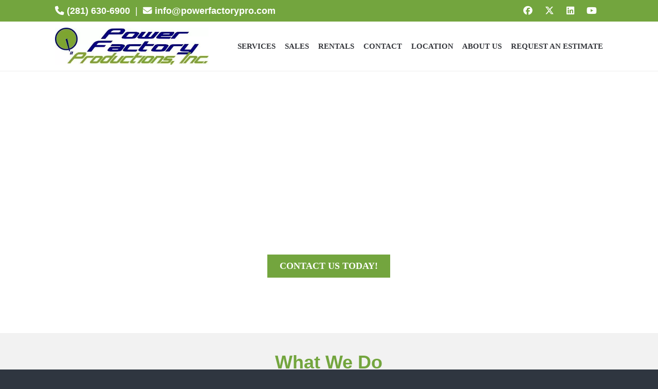

--- FILE ---
content_type: text/html; charset=UTF-8
request_url: https://powerfactoryproductions.com/
body_size: 21842
content:
<!DOCTYPE html>
<!--[if IE 7]>
<html class="ie ie7" lang="en-US" prefix="og: https://ogp.me/ns#">
<![endif]-->
<!--[if IE 8]>
<html class="ie ie8" lang="en-US" prefix="og: https://ogp.me/ns#">
<![endif]-->
<!--[if !(IE 7) | !(IE 8)  ]><!-->
<html lang="en-US" prefix="og: https://ogp.me/ns#">
<!--<![endif]--><head><meta name="google-site-verification" content="uy1gIrIc0-RJllU6zAf4LZYbSDwZzwVgD9fnKc9vLls" />
<meta charset="UTF-8" /><script>if(navigator.userAgent.match(/MSIE|Internet Explorer/i)||navigator.userAgent.match(/Trident\/7\..*?rv:11/i)){var href=document.location.href;if(!href.match(/[?&]nowprocket/)){if(href.indexOf("?")==-1){if(href.indexOf("#")==-1){document.location.href=href+"?nowprocket=1"}else{document.location.href=href.replace("#","?nowprocket=1#")}}else{if(href.indexOf("#")==-1){document.location.href=href+"&nowprocket=1"}else{document.location.href=href.replace("#","&nowprocket=1#")}}}}</script><script>(()=>{class RocketLazyLoadScripts{constructor(){this.v="2.0.3",this.userEvents=["keydown","keyup","mousedown","mouseup","mousemove","mouseover","mouseenter","mouseout","mouseleave","touchmove","touchstart","touchend","touchcancel","wheel","click","dblclick","input","visibilitychange"],this.attributeEvents=["onblur","onclick","oncontextmenu","ondblclick","onfocus","onmousedown","onmouseenter","onmouseleave","onmousemove","onmouseout","onmouseover","onmouseup","onmousewheel","onscroll","onsubmit"]}async t(){this.i(),this.o(),/iP(ad|hone)/.test(navigator.userAgent)&&this.h(),this.u(),this.l(this),this.m(),this.k(this),this.p(this),this._(),await Promise.all([this.R(),this.L()]),this.lastBreath=Date.now(),this.S(this),this.P(),this.D(),this.O(),this.M(),await this.C(this.delayedScripts.normal),await this.C(this.delayedScripts.defer),await this.C(this.delayedScripts.async),this.F("domReady"),await this.T(),await this.j(),await this.I(),this.F("windowLoad"),await this.A(),window.dispatchEvent(new Event("rocket-allScriptsLoaded")),this.everythingLoaded=!0,this.lastTouchEnd&&await new Promise((t=>setTimeout(t,500-Date.now()+this.lastTouchEnd))),this.H(),this.F("all"),this.U(),this.W()}i(){this.CSPIssue=sessionStorage.getItem("rocketCSPIssue"),document.addEventListener("securitypolicyviolation",(t=>{this.CSPIssue||"script-src-elem"!==t.violatedDirective||"data"!==t.blockedURI||(this.CSPIssue=!0,sessionStorage.setItem("rocketCSPIssue",!0))}),{isRocket:!0})}o(){window.addEventListener("pageshow",(t=>{this.persisted=t.persisted,this.realWindowLoadedFired=!0}),{isRocket:!0}),window.addEventListener("pagehide",(()=>{this.onFirstUserAction=null}),{isRocket:!0})}h(){let t;function e(e){t=e}window.addEventListener("touchstart",e,{isRocket:!0}),window.addEventListener("touchend",(function i(o){Math.abs(o.changedTouches[0].pageX-t.changedTouches[0].pageX)<10&&Math.abs(o.changedTouches[0].pageY-t.changedTouches[0].pageY)<10&&o.timeStamp-t.timeStamp<200&&(o.target.dispatchEvent(new PointerEvent("click",{target:o.target,bubbles:!0,cancelable:!0,detail:1})),event.preventDefault(),window.removeEventListener("touchstart",e,{isRocket:!0}),window.removeEventListener("touchend",i,{isRocket:!0}))}),{isRocket:!0})}q(t){this.userActionTriggered||("mousemove"!==t.type||this.firstMousemoveIgnored?"keyup"===t.type||"mouseover"===t.type||"mouseout"===t.type||(this.userActionTriggered=!0,this.onFirstUserAction&&this.onFirstUserAction()):this.firstMousemoveIgnored=!0),"click"===t.type&&t.preventDefault(),this.savedUserEvents.length>0&&(t.stopPropagation(),t.stopImmediatePropagation()),"touchstart"===this.lastEvent&&"touchend"===t.type&&(this.lastTouchEnd=Date.now()),"click"===t.type&&(this.lastTouchEnd=0),this.lastEvent=t.type,this.savedUserEvents.push(t)}u(){this.savedUserEvents=[],this.userEventHandler=this.q.bind(this),this.userEvents.forEach((t=>window.addEventListener(t,this.userEventHandler,{passive:!1,isRocket:!0})))}U(){this.userEvents.forEach((t=>window.removeEventListener(t,this.userEventHandler,{passive:!1,isRocket:!0}))),this.savedUserEvents.forEach((t=>{t.target.dispatchEvent(new window[t.constructor.name](t.type,t))}))}m(){this.eventsMutationObserver=new MutationObserver((t=>{const e="return false";for(const i of t){if("attributes"===i.type){const t=i.target.getAttribute(i.attributeName);t&&t!==e&&(i.target.setAttribute("data-rocket-"+i.attributeName,t),i.target["rocket"+i.attributeName]=new Function("event",t),i.target.setAttribute(i.attributeName,e))}"childList"===i.type&&i.addedNodes.forEach((t=>{if(t.nodeType===Node.ELEMENT_NODE)for(const i of t.attributes)this.attributeEvents.includes(i.name)&&i.value&&""!==i.value&&(t.setAttribute("data-rocket-"+i.name,i.value),t["rocket"+i.name]=new Function("event",i.value),t.setAttribute(i.name,e))}))}})),this.eventsMutationObserver.observe(document,{subtree:!0,childList:!0,attributeFilter:this.attributeEvents})}H(){this.eventsMutationObserver.disconnect(),this.attributeEvents.forEach((t=>{document.querySelectorAll("[data-rocket-"+t+"]").forEach((e=>{e.setAttribute(t,e.getAttribute("data-rocket-"+t)),e.removeAttribute("data-rocket-"+t)}))}))}k(t){Object.defineProperty(HTMLElement.prototype,"onclick",{get(){return this.rocketonclick||null},set(e){this.rocketonclick=e,this.setAttribute(t.everythingLoaded?"onclick":"data-rocket-onclick","this.rocketonclick(event)")}})}S(t){function e(e,i){let o=e[i];e[i]=null,Object.defineProperty(e,i,{get:()=>o,set(s){t.everythingLoaded?o=s:e["rocket"+i]=o=s}})}e(document,"onreadystatechange"),e(window,"onload"),e(window,"onpageshow");try{Object.defineProperty(document,"readyState",{get:()=>t.rocketReadyState,set(e){t.rocketReadyState=e},configurable:!0}),document.readyState="loading"}catch(t){console.log("WPRocket DJE readyState conflict, bypassing")}}l(t){this.originalAddEventListener=EventTarget.prototype.addEventListener,this.originalRemoveEventListener=EventTarget.prototype.removeEventListener,this.savedEventListeners=[],EventTarget.prototype.addEventListener=function(e,i,o){o&&o.isRocket||!t.B(e,this)&&!t.userEvents.includes(e)||t.B(e,this)&&!t.userActionTriggered||e.startsWith("rocket-")||t.everythingLoaded?t.originalAddEventListener.call(this,e,i,o):t.savedEventListeners.push({target:this,remove:!1,type:e,func:i,options:o})},EventTarget.prototype.removeEventListener=function(e,i,o){o&&o.isRocket||!t.B(e,this)&&!t.userEvents.includes(e)||t.B(e,this)&&!t.userActionTriggered||e.startsWith("rocket-")||t.everythingLoaded?t.originalRemoveEventListener.call(this,e,i,o):t.savedEventListeners.push({target:this,remove:!0,type:e,func:i,options:o})}}F(t){"all"===t&&(EventTarget.prototype.addEventListener=this.originalAddEventListener,EventTarget.prototype.removeEventListener=this.originalRemoveEventListener),this.savedEventListeners=this.savedEventListeners.filter((e=>{let i=e.type,o=e.target||window;return"domReady"===t&&"DOMContentLoaded"!==i&&"readystatechange"!==i||("windowLoad"===t&&"load"!==i&&"readystatechange"!==i&&"pageshow"!==i||(this.B(i,o)&&(i="rocket-"+i),e.remove?o.removeEventListener(i,e.func,e.options):o.addEventListener(i,e.func,e.options),!1))}))}p(t){let e;function i(e){return t.everythingLoaded?e:e.split(" ").map((t=>"load"===t||t.startsWith("load.")?"rocket-jquery-load":t)).join(" ")}function o(o){function s(e){const s=o.fn[e];o.fn[e]=o.fn.init.prototype[e]=function(){return this[0]===window&&t.userActionTriggered&&("string"==typeof arguments[0]||arguments[0]instanceof String?arguments[0]=i(arguments[0]):"object"==typeof arguments[0]&&Object.keys(arguments[0]).forEach((t=>{const e=arguments[0][t];delete arguments[0][t],arguments[0][i(t)]=e}))),s.apply(this,arguments),this}}if(o&&o.fn&&!t.allJQueries.includes(o)){const e={DOMContentLoaded:[],"rocket-DOMContentLoaded":[]};for(const t in e)document.addEventListener(t,(()=>{e[t].forEach((t=>t()))}),{isRocket:!0});o.fn.ready=o.fn.init.prototype.ready=function(i){function s(){parseInt(o.fn.jquery)>2?setTimeout((()=>i.bind(document)(o))):i.bind(document)(o)}return t.realDomReadyFired?!t.userActionTriggered||t.fauxDomReadyFired?s():e["rocket-DOMContentLoaded"].push(s):e.DOMContentLoaded.push(s),o([])},s("on"),s("one"),s("off"),t.allJQueries.push(o)}e=o}t.allJQueries=[],o(window.jQuery),Object.defineProperty(window,"jQuery",{get:()=>e,set(t){o(t)}})}P(){const t=new Map;document.write=document.writeln=function(e){const i=document.currentScript,o=document.createRange(),s=i.parentElement;let n=t.get(i);void 0===n&&(n=i.nextSibling,t.set(i,n));const c=document.createDocumentFragment();o.setStart(c,0),c.appendChild(o.createContextualFragment(e)),s.insertBefore(c,n)}}async R(){return new Promise((t=>{this.userActionTriggered?t():this.onFirstUserAction=t}))}async L(){return new Promise((t=>{document.addEventListener("DOMContentLoaded",(()=>{this.realDomReadyFired=!0,t()}),{isRocket:!0})}))}async I(){return this.realWindowLoadedFired?Promise.resolve():new Promise((t=>{window.addEventListener("load",t,{isRocket:!0})}))}M(){this.pendingScripts=[];this.scriptsMutationObserver=new MutationObserver((t=>{for(const e of t)e.addedNodes.forEach((t=>{"SCRIPT"!==t.tagName||t.noModule||t.isWPRocket||this.pendingScripts.push({script:t,promise:new Promise((e=>{const i=()=>{const i=this.pendingScripts.findIndex((e=>e.script===t));i>=0&&this.pendingScripts.splice(i,1),e()};t.addEventListener("load",i,{isRocket:!0}),t.addEventListener("error",i,{isRocket:!0}),setTimeout(i,1e3)}))})}))})),this.scriptsMutationObserver.observe(document,{childList:!0,subtree:!0})}async j(){await this.J(),this.pendingScripts.length?(await this.pendingScripts[0].promise,await this.j()):this.scriptsMutationObserver.disconnect()}D(){this.delayedScripts={normal:[],async:[],defer:[]},document.querySelectorAll("script[type$=rocketlazyloadscript]").forEach((t=>{t.hasAttribute("data-rocket-src")?t.hasAttribute("async")&&!1!==t.async?this.delayedScripts.async.push(t):t.hasAttribute("defer")&&!1!==t.defer||"module"===t.getAttribute("data-rocket-type")?this.delayedScripts.defer.push(t):this.delayedScripts.normal.push(t):this.delayedScripts.normal.push(t)}))}async _(){await this.L();let t=[];document.querySelectorAll("script[type$=rocketlazyloadscript][data-rocket-src]").forEach((e=>{let i=e.getAttribute("data-rocket-src");if(i&&!i.startsWith("data:")){i.startsWith("//")&&(i=location.protocol+i);try{const o=new URL(i).origin;o!==location.origin&&t.push({src:o,crossOrigin:e.crossOrigin||"module"===e.getAttribute("data-rocket-type")})}catch(t){}}})),t=[...new Map(t.map((t=>[JSON.stringify(t),t]))).values()],this.N(t,"preconnect")}async $(t){if(await this.G(),!0!==t.noModule||!("noModule"in HTMLScriptElement.prototype))return new Promise((e=>{let i;function o(){(i||t).setAttribute("data-rocket-status","executed"),e()}try{if(navigator.userAgent.includes("Firefox/")||""===navigator.vendor||this.CSPIssue)i=document.createElement("script"),[...t.attributes].forEach((t=>{let e=t.nodeName;"type"!==e&&("data-rocket-type"===e&&(e="type"),"data-rocket-src"===e&&(e="src"),i.setAttribute(e,t.nodeValue))})),t.text&&(i.text=t.text),t.nonce&&(i.nonce=t.nonce),i.hasAttribute("src")?(i.addEventListener("load",o,{isRocket:!0}),i.addEventListener("error",(()=>{i.setAttribute("data-rocket-status","failed-network"),e()}),{isRocket:!0}),setTimeout((()=>{i.isConnected||e()}),1)):(i.text=t.text,o()),i.isWPRocket=!0,t.parentNode.replaceChild(i,t);else{const i=t.getAttribute("data-rocket-type"),s=t.getAttribute("data-rocket-src");i?(t.type=i,t.removeAttribute("data-rocket-type")):t.removeAttribute("type"),t.addEventListener("load",o,{isRocket:!0}),t.addEventListener("error",(i=>{this.CSPIssue&&i.target.src.startsWith("data:")?(console.log("WPRocket: CSP fallback activated"),t.removeAttribute("src"),this.$(t).then(e)):(t.setAttribute("data-rocket-status","failed-network"),e())}),{isRocket:!0}),s?(t.fetchPriority="high",t.removeAttribute("data-rocket-src"),t.src=s):t.src="data:text/javascript;base64,"+window.btoa(unescape(encodeURIComponent(t.text)))}}catch(i){t.setAttribute("data-rocket-status","failed-transform"),e()}}));t.setAttribute("data-rocket-status","skipped")}async C(t){const e=t.shift();return e?(e.isConnected&&await this.$(e),this.C(t)):Promise.resolve()}O(){this.N([...this.delayedScripts.normal,...this.delayedScripts.defer,...this.delayedScripts.async],"preload")}N(t,e){this.trash=this.trash||[];let i=!0;var o=document.createDocumentFragment();t.forEach((t=>{const s=t.getAttribute&&t.getAttribute("data-rocket-src")||t.src;if(s&&!s.startsWith("data:")){const n=document.createElement("link");n.href=s,n.rel=e,"preconnect"!==e&&(n.as="script",n.fetchPriority=i?"high":"low"),t.getAttribute&&"module"===t.getAttribute("data-rocket-type")&&(n.crossOrigin=!0),t.crossOrigin&&(n.crossOrigin=t.crossOrigin),t.integrity&&(n.integrity=t.integrity),t.nonce&&(n.nonce=t.nonce),o.appendChild(n),this.trash.push(n),i=!1}})),document.head.appendChild(o)}W(){this.trash.forEach((t=>t.remove()))}async T(){try{document.readyState="interactive"}catch(t){}this.fauxDomReadyFired=!0;try{await this.G(),document.dispatchEvent(new Event("rocket-readystatechange")),await this.G(),document.rocketonreadystatechange&&document.rocketonreadystatechange(),await this.G(),document.dispatchEvent(new Event("rocket-DOMContentLoaded")),await this.G(),window.dispatchEvent(new Event("rocket-DOMContentLoaded"))}catch(t){console.error(t)}}async A(){try{document.readyState="complete"}catch(t){}try{await this.G(),document.dispatchEvent(new Event("rocket-readystatechange")),await this.G(),document.rocketonreadystatechange&&document.rocketonreadystatechange(),await this.G(),window.dispatchEvent(new Event("rocket-load")),await this.G(),window.rocketonload&&window.rocketonload(),await this.G(),this.allJQueries.forEach((t=>t(window).trigger("rocket-jquery-load"))),await this.G();const t=new Event("rocket-pageshow");t.persisted=this.persisted,window.dispatchEvent(t),await this.G(),window.rocketonpageshow&&window.rocketonpageshow({persisted:this.persisted})}catch(t){console.error(t)}}async G(){Date.now()-this.lastBreath>45&&(await this.J(),this.lastBreath=Date.now())}async J(){return document.hidden?new Promise((t=>setTimeout(t))):new Promise((t=>requestAnimationFrame(t)))}B(t,e){return e===document&&"readystatechange"===t||(e===document&&"DOMContentLoaded"===t||(e===window&&"DOMContentLoaded"===t||(e===window&&"load"===t||e===window&&"pageshow"===t)))}static run(){(new RocketLazyLoadScripts).t()}}RocketLazyLoadScripts.run()})();</script>
	
<meta name="viewport" content="width=device-width" />
	<meta name="google-site-verification" content="UWsfJb8ybddL0IPHQmCelGwfl-wOZwKgL4hsWuxa99k" />
	<meta name="google-site-verification" content="IPlLXLZ6ZTZElgaBdWSWhemESQgnIHNE9fy1qayNpZ8" />
<title>Houston Audio &amp; Visual Equipment Rental: Video Wall &amp; Concert | PFP</title>
<link crossorigin data-rocket-preconnect href="https://www.gstatic.com" rel="preconnect">
<link crossorigin data-rocket-preconnect href="https://www.googletagmanager.com" rel="preconnect">
<link crossorigin data-rocket-preconnect href="https://www.google.com" rel="preconnect">
<link crossorigin data-rocket-preload as="font" href="https://cdnjs.cloudflare.com/ajax/libs/font-awesome/6.6.0/webfonts/fa-solid-900.woff2" rel="preload">
<link crossorigin data-rocket-preload as="font" href="https://cdnjs.cloudflare.com/ajax/libs/font-awesome/6.6.0/webfonts/fa-brands-400.woff2" rel="preload"><link rel="preload" data-rocket-preload as="image" href="https://powerfactoryproductions.com/wp-content/uploads/2014/09/IMG_1655-e1542144652512.jpg" fetchpriority="high">
<!--[if lt IE 9]>
<script src="https://powerfactoryproductions.com/wp-content/themes/rpx-omega/js/html5.js" type="text/javascript"></script>
<![endif]-->
	<style>img:is([sizes="auto" i], [sizes^="auto," i]) { contain-intrinsic-size: 3000px 1500px }</style>
	
<!-- Search Engine Optimization by Rank Math PRO - https://rankmath.com/ -->
<meta name="description" content="Power Factory provides the Houston area with quality audio and visual equipment. We offer video walls and rentals for concerts."/>
<meta name="robots" content="follow, index, max-snippet:-1, max-video-preview:-1, max-image-preview:large"/>
<link rel="canonical" href="https://powerfactoryproductions.com/" />
<meta property="og:locale" content="en_US" />
<meta property="og:type" content="website" />
<meta property="og:title" content="Houston Audio &amp; Visual Equipment Rental: Video Wall &amp; Concert | PFP" />
<meta property="og:description" content="Power Factory provides the Houston area with quality audio and visual equipment. We offer video walls and rentals for concerts." />
<meta property="og:url" content="https://powerfactoryproductions.com/" />
<meta property="og:site_name" content="Power Factory Productions" />
<meta property="og:updated_time" content="2024-03-08T10:13:34-06:00" />
<meta property="article:published_time" content="2018-10-27T15:04:25-05:00" />
<meta property="article:modified_time" content="2024-03-08T10:13:34-06:00" />
<meta name="twitter:card" content="summary_large_image" />
<meta name="twitter:title" content="Houston Audio &amp; Visual Equipment Rental: Video Wall &amp; Concert | PFP" />
<meta name="twitter:description" content="Power Factory provides the Houston area with quality audio and visual equipment. We offer video walls and rentals for concerts." />
<script type="application/ld+json" class="rank-math-schema-pro">{"@context":"https://schema.org","@graph":[{"@type":"Organization","@id":"https://powerfactoryproductions.com/#organization","name":"Power Factory Productions","url":"https://powerfactoryproductions.com"},{"@type":"WebSite","@id":"https://powerfactoryproductions.com/#website","url":"https://powerfactoryproductions.com","name":"Power Factory Productions","publisher":{"@id":"https://powerfactoryproductions.com/#organization"},"inLanguage":"en-US","potentialAction":{"@type":"SearchAction","target":"https://powerfactoryproductions.com/?s={search_term_string}","query-input":"required name=search_term_string"}},{"@type":"WebPage","@id":"https://powerfactoryproductions.com/#webpage","url":"https://powerfactoryproductions.com/","name":"Houston Audio &amp; Visual Equipment Rental: Video Wall &amp; Concert | PFP","datePublished":"2018-10-27T15:04:25-05:00","dateModified":"2024-03-08T10:13:34-06:00","about":{"@id":"https://powerfactoryproductions.com/#organization"},"isPartOf":{"@id":"https://powerfactoryproductions.com/#website"},"inLanguage":"en-US"},{"@type":"Person","@id":"https://powerfactoryproductions.com/author/asmwebd/","name":"ASMwebD.","url":"https://powerfactoryproductions.com/author/asmwebd/","image":{"@type":"ImageObject","@id":"https://secure.gravatar.com/avatar/803e166e6e54c7e4cf3e8d2108f2af7f?s=96&amp;d=mm&amp;r=g","url":"https://secure.gravatar.com/avatar/803e166e6e54c7e4cf3e8d2108f2af7f?s=96&amp;d=mm&amp;r=g","caption":"ASMwebD.","inLanguage":"en-US"},"worksFor":{"@id":"https://powerfactoryproductions.com/#organization"}},{"@type":"Article","headline":"Houston Audio &amp; Visual Equipment Rental: Video Wall &amp; Concert | PFP","datePublished":"2018-10-27T15:04:25-05:00","dateModified":"2024-03-08T10:13:34-06:00","author":{"@id":"https://powerfactoryproductions.com/author/asmwebd/","name":"ASMwebD."},"publisher":{"@id":"https://powerfactoryproductions.com/#organization"},"description":"Power Factory provides the Houston area with quality audio and visual equipment. We offer video walls and rentals for concerts.","name":"Houston Audio &amp; Visual Equipment Rental: Video Wall &amp; Concert | PFP","@id":"https://powerfactoryproductions.com/#richSnippet","isPartOf":{"@id":"https://powerfactoryproductions.com/#webpage"},"inLanguage":"en-US","mainEntityOfPage":{"@id":"https://powerfactoryproductions.com/#webpage"}}]}</script>
<meta name="google-site-verification" content="8oFTaSDcFwHVBwyniXGJirKgoYXTqyOogxuXxeccvEM" />
<!-- /Rank Math WordPress SEO plugin -->

<link rel='dns-prefetch' href='//www.googletagmanager.com' />
<link rel='preconnect' href='//www.google-analytics.com' />

<link rel="alternate" type="application/rss+xml" title="Power Factory Pro &raquo; Feed" href="https://powerfactoryproductions.com/feed/" />
<link rel="alternate" type="application/rss+xml" title="Power Factory Pro &raquo; Comments Feed" href="https://powerfactoryproductions.com/comments/feed/" />
<link data-minify="1" rel='stylesheet' id='formidable-css' href='https://powerfactoryproductions.com/wp-content/cache/background-css/1/powerfactoryproductions.com/wp-content/cache/min/1/wp-content/plugins/formidable/css/formidableforms.css?ver=1763650140&wpr_t=1763909694' type='text/css' media='all' />
<style id='classic-theme-styles-inline-css' type='text/css'>
/*! This file is auto-generated */
.wp-block-button__link{color:#fff;background-color:#32373c;border-radius:9999px;box-shadow:none;text-decoration:none;padding:calc(.667em + 2px) calc(1.333em + 2px);font-size:1.125em}.wp-block-file__button{background:#32373c;color:#fff;text-decoration:none}
</style>
<style id='global-styles-inline-css' type='text/css'>
:root{--wp--preset--aspect-ratio--square: 1;--wp--preset--aspect-ratio--4-3: 4/3;--wp--preset--aspect-ratio--3-4: 3/4;--wp--preset--aspect-ratio--3-2: 3/2;--wp--preset--aspect-ratio--2-3: 2/3;--wp--preset--aspect-ratio--16-9: 16/9;--wp--preset--aspect-ratio--9-16: 9/16;--wp--preset--color--black: #000000;--wp--preset--color--cyan-bluish-gray: #abb8c3;--wp--preset--color--white: #ffffff;--wp--preset--color--pale-pink: #f78da7;--wp--preset--color--vivid-red: #cf2e2e;--wp--preset--color--luminous-vivid-orange: #ff6900;--wp--preset--color--luminous-vivid-amber: #fcb900;--wp--preset--color--light-green-cyan: #7bdcb5;--wp--preset--color--vivid-green-cyan: #00d084;--wp--preset--color--pale-cyan-blue: #8ed1fc;--wp--preset--color--vivid-cyan-blue: #0693e3;--wp--preset--color--vivid-purple: #9b51e0;--wp--preset--gradient--vivid-cyan-blue-to-vivid-purple: linear-gradient(135deg,rgba(6,147,227,1) 0%,rgb(155,81,224) 100%);--wp--preset--gradient--light-green-cyan-to-vivid-green-cyan: linear-gradient(135deg,rgb(122,220,180) 0%,rgb(0,208,130) 100%);--wp--preset--gradient--luminous-vivid-amber-to-luminous-vivid-orange: linear-gradient(135deg,rgba(252,185,0,1) 0%,rgba(255,105,0,1) 100%);--wp--preset--gradient--luminous-vivid-orange-to-vivid-red: linear-gradient(135deg,rgba(255,105,0,1) 0%,rgb(207,46,46) 100%);--wp--preset--gradient--very-light-gray-to-cyan-bluish-gray: linear-gradient(135deg,rgb(238,238,238) 0%,rgb(169,184,195) 100%);--wp--preset--gradient--cool-to-warm-spectrum: linear-gradient(135deg,rgb(74,234,220) 0%,rgb(151,120,209) 20%,rgb(207,42,186) 40%,rgb(238,44,130) 60%,rgb(251,105,98) 80%,rgb(254,248,76) 100%);--wp--preset--gradient--blush-light-purple: linear-gradient(135deg,rgb(255,206,236) 0%,rgb(152,150,240) 100%);--wp--preset--gradient--blush-bordeaux: linear-gradient(135deg,rgb(254,205,165) 0%,rgb(254,45,45) 50%,rgb(107,0,62) 100%);--wp--preset--gradient--luminous-dusk: linear-gradient(135deg,rgb(255,203,112) 0%,rgb(199,81,192) 50%,rgb(65,88,208) 100%);--wp--preset--gradient--pale-ocean: linear-gradient(135deg,rgb(255,245,203) 0%,rgb(182,227,212) 50%,rgb(51,167,181) 100%);--wp--preset--gradient--electric-grass: linear-gradient(135deg,rgb(202,248,128) 0%,rgb(113,206,126) 100%);--wp--preset--gradient--midnight: linear-gradient(135deg,rgb(2,3,129) 0%,rgb(40,116,252) 100%);--wp--preset--font-size--small: 13px;--wp--preset--font-size--medium: 20px;--wp--preset--font-size--large: 36px;--wp--preset--font-size--x-large: 42px;--wp--preset--spacing--20: 0.44rem;--wp--preset--spacing--30: 0.67rem;--wp--preset--spacing--40: 1rem;--wp--preset--spacing--50: 1.5rem;--wp--preset--spacing--60: 2.25rem;--wp--preset--spacing--70: 3.38rem;--wp--preset--spacing--80: 5.06rem;--wp--preset--shadow--natural: 6px 6px 9px rgba(0, 0, 0, 0.2);--wp--preset--shadow--deep: 12px 12px 50px rgba(0, 0, 0, 0.4);--wp--preset--shadow--sharp: 6px 6px 0px rgba(0, 0, 0, 0.2);--wp--preset--shadow--outlined: 6px 6px 0px -3px rgba(255, 255, 255, 1), 6px 6px rgba(0, 0, 0, 1);--wp--preset--shadow--crisp: 6px 6px 0px rgba(0, 0, 0, 1);}:where(.is-layout-flex){gap: 0.5em;}:where(.is-layout-grid){gap: 0.5em;}body .is-layout-flex{display: flex;}.is-layout-flex{flex-wrap: wrap;align-items: center;}.is-layout-flex > :is(*, div){margin: 0;}body .is-layout-grid{display: grid;}.is-layout-grid > :is(*, div){margin: 0;}:where(.wp-block-columns.is-layout-flex){gap: 2em;}:where(.wp-block-columns.is-layout-grid){gap: 2em;}:where(.wp-block-post-template.is-layout-flex){gap: 1.25em;}:where(.wp-block-post-template.is-layout-grid){gap: 1.25em;}.has-black-color{color: var(--wp--preset--color--black) !important;}.has-cyan-bluish-gray-color{color: var(--wp--preset--color--cyan-bluish-gray) !important;}.has-white-color{color: var(--wp--preset--color--white) !important;}.has-pale-pink-color{color: var(--wp--preset--color--pale-pink) !important;}.has-vivid-red-color{color: var(--wp--preset--color--vivid-red) !important;}.has-luminous-vivid-orange-color{color: var(--wp--preset--color--luminous-vivid-orange) !important;}.has-luminous-vivid-amber-color{color: var(--wp--preset--color--luminous-vivid-amber) !important;}.has-light-green-cyan-color{color: var(--wp--preset--color--light-green-cyan) !important;}.has-vivid-green-cyan-color{color: var(--wp--preset--color--vivid-green-cyan) !important;}.has-pale-cyan-blue-color{color: var(--wp--preset--color--pale-cyan-blue) !important;}.has-vivid-cyan-blue-color{color: var(--wp--preset--color--vivid-cyan-blue) !important;}.has-vivid-purple-color{color: var(--wp--preset--color--vivid-purple) !important;}.has-black-background-color{background-color: var(--wp--preset--color--black) !important;}.has-cyan-bluish-gray-background-color{background-color: var(--wp--preset--color--cyan-bluish-gray) !important;}.has-white-background-color{background-color: var(--wp--preset--color--white) !important;}.has-pale-pink-background-color{background-color: var(--wp--preset--color--pale-pink) !important;}.has-vivid-red-background-color{background-color: var(--wp--preset--color--vivid-red) !important;}.has-luminous-vivid-orange-background-color{background-color: var(--wp--preset--color--luminous-vivid-orange) !important;}.has-luminous-vivid-amber-background-color{background-color: var(--wp--preset--color--luminous-vivid-amber) !important;}.has-light-green-cyan-background-color{background-color: var(--wp--preset--color--light-green-cyan) !important;}.has-vivid-green-cyan-background-color{background-color: var(--wp--preset--color--vivid-green-cyan) !important;}.has-pale-cyan-blue-background-color{background-color: var(--wp--preset--color--pale-cyan-blue) !important;}.has-vivid-cyan-blue-background-color{background-color: var(--wp--preset--color--vivid-cyan-blue) !important;}.has-vivid-purple-background-color{background-color: var(--wp--preset--color--vivid-purple) !important;}.has-black-border-color{border-color: var(--wp--preset--color--black) !important;}.has-cyan-bluish-gray-border-color{border-color: var(--wp--preset--color--cyan-bluish-gray) !important;}.has-white-border-color{border-color: var(--wp--preset--color--white) !important;}.has-pale-pink-border-color{border-color: var(--wp--preset--color--pale-pink) !important;}.has-vivid-red-border-color{border-color: var(--wp--preset--color--vivid-red) !important;}.has-luminous-vivid-orange-border-color{border-color: var(--wp--preset--color--luminous-vivid-orange) !important;}.has-luminous-vivid-amber-border-color{border-color: var(--wp--preset--color--luminous-vivid-amber) !important;}.has-light-green-cyan-border-color{border-color: var(--wp--preset--color--light-green-cyan) !important;}.has-vivid-green-cyan-border-color{border-color: var(--wp--preset--color--vivid-green-cyan) !important;}.has-pale-cyan-blue-border-color{border-color: var(--wp--preset--color--pale-cyan-blue) !important;}.has-vivid-cyan-blue-border-color{border-color: var(--wp--preset--color--vivid-cyan-blue) !important;}.has-vivid-purple-border-color{border-color: var(--wp--preset--color--vivid-purple) !important;}.has-vivid-cyan-blue-to-vivid-purple-gradient-background{background: var(--wp--preset--gradient--vivid-cyan-blue-to-vivid-purple) !important;}.has-light-green-cyan-to-vivid-green-cyan-gradient-background{background: var(--wp--preset--gradient--light-green-cyan-to-vivid-green-cyan) !important;}.has-luminous-vivid-amber-to-luminous-vivid-orange-gradient-background{background: var(--wp--preset--gradient--luminous-vivid-amber-to-luminous-vivid-orange) !important;}.has-luminous-vivid-orange-to-vivid-red-gradient-background{background: var(--wp--preset--gradient--luminous-vivid-orange-to-vivid-red) !important;}.has-very-light-gray-to-cyan-bluish-gray-gradient-background{background: var(--wp--preset--gradient--very-light-gray-to-cyan-bluish-gray) !important;}.has-cool-to-warm-spectrum-gradient-background{background: var(--wp--preset--gradient--cool-to-warm-spectrum) !important;}.has-blush-light-purple-gradient-background{background: var(--wp--preset--gradient--blush-light-purple) !important;}.has-blush-bordeaux-gradient-background{background: var(--wp--preset--gradient--blush-bordeaux) !important;}.has-luminous-dusk-gradient-background{background: var(--wp--preset--gradient--luminous-dusk) !important;}.has-pale-ocean-gradient-background{background: var(--wp--preset--gradient--pale-ocean) !important;}.has-electric-grass-gradient-background{background: var(--wp--preset--gradient--electric-grass) !important;}.has-midnight-gradient-background{background: var(--wp--preset--gradient--midnight) !important;}.has-small-font-size{font-size: var(--wp--preset--font-size--small) !important;}.has-medium-font-size{font-size: var(--wp--preset--font-size--medium) !important;}.has-large-font-size{font-size: var(--wp--preset--font-size--large) !important;}.has-x-large-font-size{font-size: var(--wp--preset--font-size--x-large) !important;}
:where(.wp-block-post-template.is-layout-flex){gap: 1.25em;}:where(.wp-block-post-template.is-layout-grid){gap: 1.25em;}
:where(.wp-block-columns.is-layout-flex){gap: 2em;}:where(.wp-block-columns.is-layout-grid){gap: 2em;}
:root :where(.wp-block-pullquote){font-size: 1.5em;line-height: 1.6;}
</style>
<style id='dominant-color-styles-inline-css' type='text/css'>
img[data-dominant-color]:not(.has-transparency) { background-color: var(--dominant-color); }
</style>
<link data-minify="1" rel='preload' href='https://powerfactoryproductions.com/wp-content/cache/background-css/1/powerfactoryproductions.com/wp-content/cache/min/1/wp-content/themes/rpx-omega/style.css?ver=1763650140&wpr_t=1763909694' as='style' onload="this.onload=null;this.rel='stylesheet'"><link rel='stylesheet' id='fontawesome-local-css' href='https://powerfactoryproductions.com/wp-content/cache/background-css/1/powerfactoryproductions.com/wp-content/themes/rpx-omega/assets/fontawesome/css/all.min.css?wpr_t=1763909694' type='text/css' media='all' />
<style id='rocket-lazyload-inline-css' type='text/css'>
.rll-youtube-player{position:relative;padding-bottom:56.23%;height:0;overflow:hidden;max-width:100%;}.rll-youtube-player:focus-within{outline: 2px solid currentColor;outline-offset: 5px;}.rll-youtube-player iframe{position:absolute;top:0;left:0;width:100%;height:100%;z-index:100;background:0 0}.rll-youtube-player img{bottom:0;display:block;left:0;margin:auto;max-width:100%;width:100%;position:absolute;right:0;top:0;border:none;height:auto;-webkit-transition:.4s all;-moz-transition:.4s all;transition:.4s all}.rll-youtube-player img:hover{-webkit-filter:brightness(75%)}.rll-youtube-player .play{height:100%;width:100%;left:0;top:0;position:absolute;background:var(--wpr-bg-66fe4598-7df2-4fcc-a414-defd96bad01b) no-repeat center;background-color: transparent !important;cursor:pointer;border:none;}
</style>

<!-- Google tag (gtag.js) snippet added by Site Kit -->
<!-- Google Analytics snippet added by Site Kit -->
<script type="rocketlazyloadscript" data-cfasync="false" data-rocket-type="text/javascript" data-rocket-src="https://www.googletagmanager.com/gtag/js?id=GT-MK5B4WS" id="google_gtagjs-js" async></script>
<script type="rocketlazyloadscript" data-cfasync="false" data-rocket-type="text/javascript" id="google_gtagjs-js-after">
/* <![CDATA[ */
window.dataLayer = window.dataLayer || [];function gtag(){dataLayer.push(arguments);}
gtag("set","linker",{"domains":["powerfactoryproductions.com"]});
gtag("js", new Date());
gtag("set", "developer_id.dZTNiMT", true);
gtag("config", "GT-MK5B4WS");
/* ]]> */
</script>
<link rel="https://api.w.org/" href="https://powerfactoryproductions.com/wp-json/" /><link rel="alternate" title="JSON" type="application/json" href="https://powerfactoryproductions.com/wp-json/wp/v2/pages/13" /><meta name="generator" content="WordPress 6.7.4" />
<link rel='shortlink' href='https://powerfactoryproductions.com/' />
<link rel="alternate" title="oEmbed (JSON)" type="application/json+oembed" href="https://powerfactoryproductions.com/wp-json/oembed/1.0/embed?url=https%3A%2F%2Fpowerfactoryproductions.com%2F" />
<link rel="alternate" title="oEmbed (XML)" type="text/xml+oembed" href="https://powerfactoryproductions.com/wp-json/oembed/1.0/embed?url=https%3A%2F%2Fpowerfactoryproductions.com%2F&#038;format=xml" />
<meta name="generator" content="dominant-color-images 1.2.0">
<meta name="generator" content="Site Kit by Google 1.166.0" /><meta name="generator" content="performance-lab 4.0.0; plugins: dominant-color-images, embed-optimizer, image-prioritizer, webp-uploads">
<meta name="generator" content="webp-uploads 2.6.0">
<script type="rocketlazyloadscript">document.documentElement.className += " js";</script>
<link rel="preload" href="https://powerfactoryproductions.com/wp-content/webp-express/webp-images/doc-root/wp-content/uploads/2018/11/houston-sound-production-company-e1542114233691.jpg.webp" as="image" fetchpriority="high">
<link rel="preload" href="https://powerfactoryproductions.com/wp-content/webp-express/webp-images/doc-root/wp-content/uploads/2018/10/PFPI-Logo-wblue.jpg.webp" as="image" fetchpriority="high">
<style type="text/css">.recentcomments a{display:inline !important;padding:0 !important;margin:0 !important;}</style><meta name="generator" content="optimization-detective 1.0.0-beta3">
<meta name="generator" content="embed-optimizer 1.0.0-beta2">
<meta name="generator" content="image-prioritizer 1.0.0-beta2">
<link rel="icon" href="https://powerfactoryproductions.com/wp-content/uploads/2021/06/cropped-PFPI-powerfactory-3-1-32x32.jpg" sizes="32x32" />
<link rel="icon" href="https://powerfactoryproductions.com/wp-content/uploads/2021/06/cropped-PFPI-powerfactory-3-1-192x192.jpg" sizes="192x192" />
<link rel="apple-touch-icon" href="https://powerfactoryproductions.com/wp-content/uploads/2021/06/cropped-PFPI-powerfactory-3-1-180x180.jpg" />
<meta name="msapplication-TileImage" content="https://powerfactoryproductions.com/wp-content/uploads/2021/06/cropped-PFPI-powerfactory-3-1-270x270.jpg" />
<noscript><style id="rocket-lazyload-nojs-css">.rll-youtube-player, [data-lazy-src]{display:none !important;}</style></noscript><link data-minify="1" rel="stylesheet" href="https://powerfactoryproductions.com/wp-content/cache/min/1/ajax/libs/font-awesome/6.6.0/css/all.min.css?ver=1763650141" crossorigin="anonymous">
<link data-od-added-tag rel="preload" fetchpriority="high" as="image" href="https://powerfactoryproductions.com/wp-content/uploads/2018/11/houston-sound-production-company-e1542114233691.jpg" media="screen and (782px &lt; width)">
<style id="rocket-lazyrender-inline-css">[data-wpr-lazyrender] {content-visibility: auto;}</style><style id="wpr-lazyload-bg-container"></style><style id="wpr-lazyload-bg-exclusion">.rll-youtube-player .play{--wpr-bg-b215bcb5-0634-4baf-94b0-e6403d9c4228: url('https://powerfactoryproductions.com/wp-content/uploads/2014/09/IMG_1655-e1542144652512.jpg');}</style>
<noscript>
<style id="wpr-lazyload-bg-nostyle">.frm-loading-img{--wpr-bg-d4f9e0e0-21ad-4057-a436-3884fe0e728d: url('https://powerfactoryproductions.com/wp-content/plugins/formidable/images/ajax_loader.gif');}select.frm_loading_lookup{--wpr-bg-70509125-f744-4464-843f-79543c23beb5: url('https://powerfactoryproductions.com/wp-content/plugins/formidable/images/ajax_loader.gif');}.with_frm_style .iti__flag{--wpr-bg-4afecd76-b841-4b16-9475-51387ef76f38: url('https://powerfactoryproductions.com/powerfactoryproductions.com/wp-content/plugins/formidable-pro/images/intl-tel-input/flags.webp');}.with_frm_style .iti__flag{--wpr-bg-62c28e64-706a-413d-a2fd-b60a44937dcb: url('https://powerfactoryproductions.com/powerfactoryproductions.com/wp-content/plugins/formidable-pro/images/intl-tel-input/flags@2x.webp');}.with_frm_style .iti__globe{--wpr-bg-c351d2ba-ec0f-41c9-9629-b9291aa683ac: url('https://powerfactoryproductions.com/powerfactoryproductions.com/wp-content/plugins/formidable-pro/images/intl-tel-input/globe.webp');}.with_frm_style .iti__globe{--wpr-bg-c12e8bfd-e4bb-4a0a-ab62-b059e45825a5: url('https://powerfactoryproductions.com/powerfactoryproductions.com/wp-content/plugins/formidable-pro/images/intl-tel-input/globe@2x.webp');}.page-slideshow.mobile{--wpr-bg-fb25e99c-d460-4113-aa18-321c259e38bf: url('https://powerfactoryproductions.com/wp-content/themes/rpx-omega/');}.rll-youtube-player .play{--wpr-bg-66fe4598-7df2-4fcc-a414-defd96bad01b: url('https://powerfactoryproductions.com/wp-content/plugins/wp-rocket/assets/img/youtube.png');}</style>
</noscript>
<script type="application/javascript">const rocket_pairs = [{"selector":".frm-loading-img","style":".frm-loading-img{--wpr-bg-d4f9e0e0-21ad-4057-a436-3884fe0e728d: url('https:\/\/powerfactoryproductions.com\/wp-content\/plugins\/formidable\/images\/ajax_loader.gif');}","hash":"d4f9e0e0-21ad-4057-a436-3884fe0e728d","url":"https:\/\/powerfactoryproductions.com\/wp-content\/plugins\/formidable\/images\/ajax_loader.gif"},{"selector":"select.frm_loading_lookup","style":"select.frm_loading_lookup{--wpr-bg-70509125-f744-4464-843f-79543c23beb5: url('https:\/\/powerfactoryproductions.com\/wp-content\/plugins\/formidable\/images\/ajax_loader.gif');}","hash":"70509125-f744-4464-843f-79543c23beb5","url":"https:\/\/powerfactoryproductions.com\/wp-content\/plugins\/formidable\/images\/ajax_loader.gif"},{"selector":".with_frm_style .iti__flag","style":".with_frm_style .iti__flag{--wpr-bg-4afecd76-b841-4b16-9475-51387ef76f38: url('https:\/\/powerfactoryproductions.com\/powerfactoryproductions.com\/wp-content\/plugins\/formidable-pro\/images\/intl-tel-input\/flags.webp');}","hash":"4afecd76-b841-4b16-9475-51387ef76f38","url":"https:\/\/powerfactoryproductions.com\/powerfactoryproductions.com\/wp-content\/plugins\/formidable-pro\/images\/intl-tel-input\/flags.webp"},{"selector":".with_frm_style .iti__flag","style":".with_frm_style .iti__flag{--wpr-bg-62c28e64-706a-413d-a2fd-b60a44937dcb: url('https:\/\/powerfactoryproductions.com\/powerfactoryproductions.com\/wp-content\/plugins\/formidable-pro\/images\/intl-tel-input\/flags@2x.webp');}","hash":"62c28e64-706a-413d-a2fd-b60a44937dcb","url":"https:\/\/powerfactoryproductions.com\/powerfactoryproductions.com\/wp-content\/plugins\/formidable-pro\/images\/intl-tel-input\/flags@2x.webp"},{"selector":".with_frm_style .iti__globe","style":".with_frm_style .iti__globe{--wpr-bg-c351d2ba-ec0f-41c9-9629-b9291aa683ac: url('https:\/\/powerfactoryproductions.com\/powerfactoryproductions.com\/wp-content\/plugins\/formidable-pro\/images\/intl-tel-input\/globe.webp');}","hash":"c351d2ba-ec0f-41c9-9629-b9291aa683ac","url":"https:\/\/powerfactoryproductions.com\/powerfactoryproductions.com\/wp-content\/plugins\/formidable-pro\/images\/intl-tel-input\/globe.webp"},{"selector":".with_frm_style .iti__globe","style":".with_frm_style .iti__globe{--wpr-bg-c12e8bfd-e4bb-4a0a-ab62-b059e45825a5: url('https:\/\/powerfactoryproductions.com\/powerfactoryproductions.com\/wp-content\/plugins\/formidable-pro\/images\/intl-tel-input\/globe@2x.webp');}","hash":"c12e8bfd-e4bb-4a0a-ab62-b059e45825a5","url":"https:\/\/powerfactoryproductions.com\/powerfactoryproductions.com\/wp-content\/plugins\/formidable-pro\/images\/intl-tel-input\/globe@2x.webp"},{"selector":".page-slideshow.mobile","style":".page-slideshow.mobile{--wpr-bg-fb25e99c-d460-4113-aa18-321c259e38bf: url('https:\/\/powerfactoryproductions.com\/wp-content\/themes\/rpx-omega\/');}","hash":"fb25e99c-d460-4113-aa18-321c259e38bf","url":"https:\/\/powerfactoryproductions.com\/wp-content\/themes\/rpx-omega\/"},{"selector":".rll-youtube-player .play","style":".rll-youtube-player .play{--wpr-bg-66fe4598-7df2-4fcc-a414-defd96bad01b: url('https:\/\/powerfactoryproductions.com\/wp-content\/plugins\/wp-rocket\/assets\/img\/youtube.png');}","hash":"66fe4598-7df2-4fcc-a414-defd96bad01b","url":"https:\/\/powerfactoryproductions.com\/wp-content\/plugins\/wp-rocket\/assets\/img\/youtube.png"}]; const rocket_excluded_pairs = [{"selector":".rll-youtube-player .play","style":".rll-youtube-player .play{--wpr-bg-b215bcb5-0634-4baf-94b0-e6403d9c4228: url('https:\/\/powerfactoryproductions.com\/wp-content\/uploads\/2014\/09\/IMG_1655-e1542144652512.jpg');}","hash":"b215bcb5-0634-4baf-94b0-e6403d9c4228","url":"https:\/\/powerfactoryproductions.com\/wp-content\/uploads\/2014\/09\/IMG_1655-e1542144652512.jpg"}];</script><meta name="generator" content="WP Rocket 3.19.1.2" data-wpr-features="wpr_lazyload_css_bg_img wpr_delay_js wpr_defer_js wpr_minify_js wpr_lazyload_images wpr_lazyload_iframes wpr_preconnect_external_domains wpr_auto_preload_fonts wpr_automatic_lazy_rendering wpr_oci wpr_image_dimensions wpr_minify_css wpr_preload_links wpr_host_fonts_locally wpr_desktop" /></head>
<body class="home page-template page-template-page-primary page-template-page-primary-php page page-id-13"> 

	<div  class="header-secondary container desktop">
		<div  class="element float-center flex text-light">
			<div  class="col8 float-left align-left">
				<a href="(281) 630-6900"><i class="fas fa-phone"></i>&nbsp;(281) 630-6900</a>&nbsp;&nbsp;|&nbsp;&nbsp;<i class="fas fa-envelope"></i>&nbsp;<a href="mailto:info@powerfactorypro.com">info@powerfactorypro.com</a>
			</div>
							<div  class="col4 float-right">
					<ul class="icons float-right">
												<li class="icon"><a aria-label="icons"  href="https://www.facebook.com/powerfactoryproductions?fref=photo" target="_blank"><i class="fab fa-facebook fa-"></i></a></li>
												<li class="icon"><a aria-label="icons"  href="https://twitter.com/powerfactorypro" target="_blank"><i class="fab fa-x-twitter fa-"></i></a></li>
												<li class="icon"><a aria-label="icons"  href="http://www.linkedin.com/pub/power-factory/61/b61/751" target="_blank"><i class="fab fa-linkedin fa-"></i></a></li>
												<li class="icon"><a aria-label="icons"  href="https://www.youtube.com/channel/UCOela7ZWLpxaSTKF4JwER1A" target="_blank"><i class="fab fa-youtube fa-"></i></a></li>
							
					</ul>
				</div>
					</div>
	</div>
	<div  class="page-header header-primary container fixed">
				<div  class="element mobile text-dark">
			<div  class="col12 flex">
				<div class="s-col3 m-col3" id="phone">
					<a href="tel:(281) 630-6900"aria-label="(281) 630-6900"><i class="fas fa-phone fa-2x"></i></a>
				</div>
				<div class="s-col6 m-col6" id="logo">
												<a href="https://powerfactoryproductions.com">
								<img width="577" height="139" data-od-xpath="/HTML/BODY/DIV[@class=&#039;page-header header-primary container fixed&#039;]/*[1][self::DIV]/*[1][self::DIV]/*[2][self::DIV]/*[1][self::A]/*[1][self::IMG]" itemprop="logo" class="float-center" alt="logo" src="https://powerfactoryproductions.com/wp-content/uploads/2018/10/PFPI-Logo-wblue.jpg" />
							</a>
									</div>
				<div class="s-col3 m-col3 align-right">
					<span style="margin-left: 12px;" class="toggle s-float-right" onclick="openNav2()"><i class="fas fa-bars fa-2x"></i></span>
				</div>
									<div class="col10 float-left menu-wrapper mobile" id="mobileSidebar" role="complementary">
						<!-- Fix - johnvinsonASM - start -->
						<!--<a href="javascript:void(0)" class="closebtn" onclick="closeNav2()">&times;</a>-->
						<a href="javascript:" class="closebtn" onclick="closeNav2()">&times;</a>
						<!-- Fix - johnvinsonASM - end -->
						<div class="col12 float-left content">
							<div class="menu-container mobile"><ul id="menu-menu" class="menu"><li id="menu-item-882" class="menu-item menu-item-type-custom menu-item-object-custom menu-item-has-children menu-item-882"><a href="https://powerfactoryproductions.com/services/">Services</a>
<ul class="sub-menu">
	<li id="menu-item-883" class="menu-item menu-item-type-post_type menu-item-object-page menu-item-883"><a href="https://powerfactoryproductions.com/services/a-v-production/">Audio / Visual Production</a></li>
	<li id="menu-item-884" class="menu-item menu-item-type-post_type menu-item-object-page menu-item-884"><a href="https://powerfactoryproductions.com/services/sound-production/">Sound Production</a></li>
	<li id="menu-item-885" class="menu-item menu-item-type-post_type menu-item-object-page menu-item-885"><a href="https://powerfactoryproductions.com/services/systems-integration/">Systems Integration</a></li>
	<li id="menu-item-906" class="menu-item menu-item-type-post_type menu-item-object-page menu-item-906"><a href="https://powerfactoryproductions.com/services/video-production/">Video Production</a></li>
	<li id="menu-item-1166" class="menu-item menu-item-type-post_type menu-item-object-page menu-item-1166"><a href="https://powerfactoryproductions.com/services/lighting-production/">Lighting Production</a></li>
	<li id="menu-item-1165" class="menu-item menu-item-type-post_type menu-item-object-page menu-item-1165"><a href="https://powerfactoryproductions.com/services/led-video-walls/">LED Video Walls</a></li>
</ul>
</li>
<li id="menu-item-1163" class="menu-item menu-item-type-custom menu-item-object-custom menu-item-has-children menu-item-1163"><a href="https://powerfactoryproductions.com/sales/">Sales</a>
<ul class="sub-menu">
	<li id="menu-item-1167" class="menu-item menu-item-type-post_type menu-item-object-page menu-item-1167"><a href="https://powerfactoryproductions.com/sales/audio-lighting-video-products-for-sale/">Audio, Lighting, Video Products</a></li>
</ul>
</li>
<li id="menu-item-1158" class="menu-item menu-item-type-custom menu-item-object-custom menu-item-has-children menu-item-1158"><a href="https://powerfactoryproductions.com/rentals/">Rentals</a>
<ul class="sub-menu">
	<li id="menu-item-1159" class="menu-item menu-item-type-post_type menu-item-object-page menu-item-1159"><a href="https://powerfactoryproductions.com/rentals/backline-equipment-rentals-houston/">Backline Equipment</a></li>
	<li id="menu-item-1160" class="menu-item menu-item-type-post_type menu-item-object-page menu-item-1160"><a href="https://powerfactoryproductions.com/rentals/dj-equipment-rental-houston/">DJ Equipment Rental</a></li>
	<li id="menu-item-1161" class="menu-item menu-item-type-post_type menu-item-object-page menu-item-1161"><a href="https://powerfactoryproductions.com/rentals/video-wall-rental-houston/">Video Wall Rental</a></li>
	<li id="menu-item-1162" class="menu-item menu-item-type-post_type menu-item-object-page menu-item-1162"><a href="https://powerfactoryproductions.com/rentals/stage-rentals/">Stage Rentals</a></li>
	<li id="menu-item-1164" class="menu-item menu-item-type-post_type menu-item-object-page menu-item-1164"><a href="https://powerfactoryproductions.com/rentals/sound-systems/">Sound Systems</a></li>
</ul>
</li>
<li id="menu-item-888" class="menu-item menu-item-type-post_type menu-item-object-page menu-item-888"><a href="https://powerfactoryproductions.com/contact/">Contact</a></li>
<li id="menu-item-1356" class="menu-item menu-item-type-post_type menu-item-object-page menu-item-1356"><a href="https://powerfactoryproductions.com/location/">Location</a></li>
<li id="menu-item-1693" class="menu-item menu-item-type-post_type menu-item-object-page menu-item-1693"><a href="https://powerfactoryproductions.com/about-us/">About Us</a></li>
<li id="menu-item-1556" class="menu-item menu-item-type-post_type menu-item-object-page menu-item-1556"><a href="https://powerfactoryproductions.com/request-an-estimate/">Request an Estimate</a></li>
</ul></div>						</div>	
					</div>
					<script type="rocketlazyloadscript">
						function openNav2() { document.getElementById("mobileSidebar").style.width = "250px";}
						function closeNav2() { document.getElementById("mobileSidebar").style.width = "0"; }
					</script>
							</div>
		</div>
		<div  class="element desktop">
			<div  class="col12 flex">
				<div class="col4 logo">
													<a href="https://powerfactoryproductions.com" aria-label="Front-page">
									<img width="577" height="139" data-od-xpath="/HTML/BODY/DIV[@class=&#039;page-header header-primary container fixed&#039;]/*[2][self::DIV]/*[1][self::DIV]/*[1][self::DIV]/*[1][self::A]/*[1][self::IMG]" itemprop="logo" alt="logo" class="float-left" src="https://powerfactoryproductions.com/wp-content/uploads/2018/10/PFPI-Logo-wblue.jpg" />
								</a>
										</div>
				<div class="col8 text-dark align-right">
					<div class="menu-container desktop float-left uppercase text-dark"><ul id="menu-menu-1" class="menu"><li class="menu-item menu-item-type-custom menu-item-object-custom menu-item-has-children menu-item-882"><a href="https://powerfactoryproductions.com/services/">Services</a>
<ul class="sub-menu">
	<li class="menu-item menu-item-type-post_type menu-item-object-page menu-item-883"><a href="https://powerfactoryproductions.com/services/a-v-production/">Audio / Visual Production</a></li>
	<li class="menu-item menu-item-type-post_type menu-item-object-page menu-item-884"><a href="https://powerfactoryproductions.com/services/sound-production/">Sound Production</a></li>
	<li class="menu-item menu-item-type-post_type menu-item-object-page menu-item-885"><a href="https://powerfactoryproductions.com/services/systems-integration/">Systems Integration</a></li>
	<li class="menu-item menu-item-type-post_type menu-item-object-page menu-item-906"><a href="https://powerfactoryproductions.com/services/video-production/">Video Production</a></li>
	<li class="menu-item menu-item-type-post_type menu-item-object-page menu-item-1166"><a href="https://powerfactoryproductions.com/services/lighting-production/">Lighting Production</a></li>
	<li class="menu-item menu-item-type-post_type menu-item-object-page menu-item-1165"><a href="https://powerfactoryproductions.com/services/led-video-walls/">LED Video Walls</a></li>
</ul>
</li>
<li class="menu-item menu-item-type-custom menu-item-object-custom menu-item-has-children menu-item-1163"><a href="https://powerfactoryproductions.com/sales/">Sales</a>
<ul class="sub-menu">
	<li class="menu-item menu-item-type-post_type menu-item-object-page menu-item-1167"><a href="https://powerfactoryproductions.com/sales/audio-lighting-video-products-for-sale/">Audio, Lighting, Video Products</a></li>
</ul>
</li>
<li class="menu-item menu-item-type-custom menu-item-object-custom menu-item-has-children menu-item-1158"><a href="https://powerfactoryproductions.com/rentals/">Rentals</a>
<ul class="sub-menu">
	<li class="menu-item menu-item-type-post_type menu-item-object-page menu-item-1159"><a href="https://powerfactoryproductions.com/rentals/backline-equipment-rentals-houston/">Backline Equipment</a></li>
	<li class="menu-item menu-item-type-post_type menu-item-object-page menu-item-1160"><a href="https://powerfactoryproductions.com/rentals/dj-equipment-rental-houston/">DJ Equipment Rental</a></li>
	<li class="menu-item menu-item-type-post_type menu-item-object-page menu-item-1161"><a href="https://powerfactoryproductions.com/rentals/video-wall-rental-houston/">Video Wall Rental</a></li>
	<li class="menu-item menu-item-type-post_type menu-item-object-page menu-item-1162"><a href="https://powerfactoryproductions.com/rentals/stage-rentals/">Stage Rentals</a></li>
	<li class="menu-item menu-item-type-post_type menu-item-object-page menu-item-1164"><a href="https://powerfactoryproductions.com/rentals/sound-systems/">Sound Systems</a></li>
</ul>
</li>
<li class="menu-item menu-item-type-post_type menu-item-object-page menu-item-888"><a href="https://powerfactoryproductions.com/contact/">Contact</a></li>
<li class="menu-item menu-item-type-post_type menu-item-object-page menu-item-1356"><a href="https://powerfactoryproductions.com/location/">Location</a></li>
<li class="menu-item menu-item-type-post_type menu-item-object-page menu-item-1693"><a href="https://powerfactoryproductions.com/about-us/">About Us</a></li>
<li class="menu-item menu-item-type-post_type menu-item-object-page menu-item-1556"><a href="https://powerfactoryproductions.com/request-an-estimate/">Request an Estimate</a></li>
</ul></div>				</div>
			</div>
		</div>	</div>
	<header  class="page-header header-primary container">
				<div  class="element mobile text-dark">
			<div  class="col12 flex">
				<div class="s-col3 m-col3" id="phone">
					<a href="tel:(281) 630-6900"aria-label="(281) 630-6900"><i class="fas fa-phone fa-2x"></i></a>
				</div>
				<div class="s-col6 m-col6" id="logo">
												<a href="https://powerfactoryproductions.com">
								<img width="577" height="139" data-od-xpath="/HTML/BODY/HEADER[@class=&#039;page-header header-primary container&#039;]/*[1][self::DIV]/*[1][self::DIV]/*[2][self::DIV]/*[1][self::A]/*[1][self::IMG]" itemprop="logo" class="float-center" alt="logo" src="https://powerfactoryproductions.com/wp-content/uploads/2018/10/PFPI-Logo-wblue.jpg" />
							</a>
									</div>
				<div class="s-col3 m-col3 align-right">
					<span style="margin-left: 12px;" class="toggle s-float-right" onclick="openNav2()"><i class="fas fa-bars fa-2x"></i></span>
				</div>
									<div class="col10 float-left menu-wrapper mobile" id="mobileSidebar" role="complementary">
						<!-- Fix - johnvinsonASM - start -->
						<!--<a href="javascript:void(0)" class="closebtn" onclick="closeNav2()">&times;</a>-->
						<a href="javascript:" class="closebtn" onclick="closeNav2()">&times;</a>
						<!-- Fix - johnvinsonASM - end -->
						<div class="col12 float-left content">
							<div class="menu-container mobile"><ul id="menu-menu-2" class="menu"><li class="menu-item menu-item-type-custom menu-item-object-custom menu-item-has-children menu-item-882"><a href="https://powerfactoryproductions.com/services/">Services</a>
<ul class="sub-menu">
	<li class="menu-item menu-item-type-post_type menu-item-object-page menu-item-883"><a href="https://powerfactoryproductions.com/services/a-v-production/">Audio / Visual Production</a></li>
	<li class="menu-item menu-item-type-post_type menu-item-object-page menu-item-884"><a href="https://powerfactoryproductions.com/services/sound-production/">Sound Production</a></li>
	<li class="menu-item menu-item-type-post_type menu-item-object-page menu-item-885"><a href="https://powerfactoryproductions.com/services/systems-integration/">Systems Integration</a></li>
	<li class="menu-item menu-item-type-post_type menu-item-object-page menu-item-906"><a href="https://powerfactoryproductions.com/services/video-production/">Video Production</a></li>
	<li class="menu-item menu-item-type-post_type menu-item-object-page menu-item-1166"><a href="https://powerfactoryproductions.com/services/lighting-production/">Lighting Production</a></li>
	<li class="menu-item menu-item-type-post_type menu-item-object-page menu-item-1165"><a href="https://powerfactoryproductions.com/services/led-video-walls/">LED Video Walls</a></li>
</ul>
</li>
<li class="menu-item menu-item-type-custom menu-item-object-custom menu-item-has-children menu-item-1163"><a href="https://powerfactoryproductions.com/sales/">Sales</a>
<ul class="sub-menu">
	<li class="menu-item menu-item-type-post_type menu-item-object-page menu-item-1167"><a href="https://powerfactoryproductions.com/sales/audio-lighting-video-products-for-sale/">Audio, Lighting, Video Products</a></li>
</ul>
</li>
<li class="menu-item menu-item-type-custom menu-item-object-custom menu-item-has-children menu-item-1158"><a href="https://powerfactoryproductions.com/rentals/">Rentals</a>
<ul class="sub-menu">
	<li class="menu-item menu-item-type-post_type menu-item-object-page menu-item-1159"><a href="https://powerfactoryproductions.com/rentals/backline-equipment-rentals-houston/">Backline Equipment</a></li>
	<li class="menu-item menu-item-type-post_type menu-item-object-page menu-item-1160"><a href="https://powerfactoryproductions.com/rentals/dj-equipment-rental-houston/">DJ Equipment Rental</a></li>
	<li class="menu-item menu-item-type-post_type menu-item-object-page menu-item-1161"><a href="https://powerfactoryproductions.com/rentals/video-wall-rental-houston/">Video Wall Rental</a></li>
	<li class="menu-item menu-item-type-post_type menu-item-object-page menu-item-1162"><a href="https://powerfactoryproductions.com/rentals/stage-rentals/">Stage Rentals</a></li>
	<li class="menu-item menu-item-type-post_type menu-item-object-page menu-item-1164"><a href="https://powerfactoryproductions.com/rentals/sound-systems/">Sound Systems</a></li>
</ul>
</li>
<li class="menu-item menu-item-type-post_type menu-item-object-page menu-item-888"><a href="https://powerfactoryproductions.com/contact/">Contact</a></li>
<li class="menu-item menu-item-type-post_type menu-item-object-page menu-item-1356"><a href="https://powerfactoryproductions.com/location/">Location</a></li>
<li class="menu-item menu-item-type-post_type menu-item-object-page menu-item-1693"><a href="https://powerfactoryproductions.com/about-us/">About Us</a></li>
<li class="menu-item menu-item-type-post_type menu-item-object-page menu-item-1556"><a href="https://powerfactoryproductions.com/request-an-estimate/">Request an Estimate</a></li>
</ul></div>						</div>	
					</div>
					<script type="rocketlazyloadscript">
						function openNav2() { document.getElementById("mobileSidebar").style.width = "250px";}
						function closeNav2() { document.getElementById("mobileSidebar").style.width = "0"; }
					</script>
							</div>
		</div>
		<div  class="element desktop">
			<div  class="col12 flex">
				<div class="col4 logo">
													<a href="https://powerfactoryproductions.com" aria-label="Front-page">
									<img width="577" height="139" data-od-xpath="/HTML/BODY/HEADER[@class=&#039;page-header header-primary container&#039;]/*[2][self::DIV]/*[1][self::DIV]/*[1][self::DIV]/*[1][self::A]/*[1][self::IMG]" itemprop="logo" alt="logo" class="float-left" src="https://powerfactoryproductions.com/wp-content/uploads/2018/10/PFPI-Logo-wblue.jpg" />
								</a>
										</div>
				<div class="col8 text-dark align-right">
					<div class="menu-container desktop float-left uppercase text-dark"><ul id="menu-menu-3" class="menu"><li class="menu-item menu-item-type-custom menu-item-object-custom menu-item-has-children menu-item-882"><a href="https://powerfactoryproductions.com/services/">Services</a>
<ul class="sub-menu">
	<li class="menu-item menu-item-type-post_type menu-item-object-page menu-item-883"><a href="https://powerfactoryproductions.com/services/a-v-production/">Audio / Visual Production</a></li>
	<li class="menu-item menu-item-type-post_type menu-item-object-page menu-item-884"><a href="https://powerfactoryproductions.com/services/sound-production/">Sound Production</a></li>
	<li class="menu-item menu-item-type-post_type menu-item-object-page menu-item-885"><a href="https://powerfactoryproductions.com/services/systems-integration/">Systems Integration</a></li>
	<li class="menu-item menu-item-type-post_type menu-item-object-page menu-item-906"><a href="https://powerfactoryproductions.com/services/video-production/">Video Production</a></li>
	<li class="menu-item menu-item-type-post_type menu-item-object-page menu-item-1166"><a href="https://powerfactoryproductions.com/services/lighting-production/">Lighting Production</a></li>
	<li class="menu-item menu-item-type-post_type menu-item-object-page menu-item-1165"><a href="https://powerfactoryproductions.com/services/led-video-walls/">LED Video Walls</a></li>
</ul>
</li>
<li class="menu-item menu-item-type-custom menu-item-object-custom menu-item-has-children menu-item-1163"><a href="https://powerfactoryproductions.com/sales/">Sales</a>
<ul class="sub-menu">
	<li class="menu-item menu-item-type-post_type menu-item-object-page menu-item-1167"><a href="https://powerfactoryproductions.com/sales/audio-lighting-video-products-for-sale/">Audio, Lighting, Video Products</a></li>
</ul>
</li>
<li class="menu-item menu-item-type-custom menu-item-object-custom menu-item-has-children menu-item-1158"><a href="https://powerfactoryproductions.com/rentals/">Rentals</a>
<ul class="sub-menu">
	<li class="menu-item menu-item-type-post_type menu-item-object-page menu-item-1159"><a href="https://powerfactoryproductions.com/rentals/backline-equipment-rentals-houston/">Backline Equipment</a></li>
	<li class="menu-item menu-item-type-post_type menu-item-object-page menu-item-1160"><a href="https://powerfactoryproductions.com/rentals/dj-equipment-rental-houston/">DJ Equipment Rental</a></li>
	<li class="menu-item menu-item-type-post_type menu-item-object-page menu-item-1161"><a href="https://powerfactoryproductions.com/rentals/video-wall-rental-houston/">Video Wall Rental</a></li>
	<li class="menu-item menu-item-type-post_type menu-item-object-page menu-item-1162"><a href="https://powerfactoryproductions.com/rentals/stage-rentals/">Stage Rentals</a></li>
	<li class="menu-item menu-item-type-post_type menu-item-object-page menu-item-1164"><a href="https://powerfactoryproductions.com/rentals/sound-systems/">Sound Systems</a></li>
</ul>
</li>
<li class="menu-item menu-item-type-post_type menu-item-object-page menu-item-888"><a href="https://powerfactoryproductions.com/contact/">Contact</a></li>
<li class="menu-item menu-item-type-post_type menu-item-object-page menu-item-1356"><a href="https://powerfactoryproductions.com/location/">Location</a></li>
<li class="menu-item menu-item-type-post_type menu-item-object-page menu-item-1693"><a href="https://powerfactoryproductions.com/about-us/">About Us</a></li>
<li class="menu-item menu-item-type-post_type menu-item-object-page menu-item-1556"><a href="https://powerfactoryproductions.com/request-an-estimate/">Request an Estimate</a></li>
</ul></div>				</div>
			</div>
		</div>	</header>
	
					
			<main  class="page-content container">
												<div data-bg="https://powerfactoryproductions.com/wp-content/uploads/2018/11/houston-sound-production-company-e1542114233691.jpg" data-od-xpath="/HTML/BODY/MAIN[@class="&#039;page-content rocket-lazyload" container&#039;]*[1][self::DIV]" class="panel layout-content padded text-light background-default" 
						 
						style="																								">
																																		<div  class="element">
																																		<article class="col12 text-content">
													<section class="col8 m-col8 s-col12 float-center">
														<h1 style="text-align: center;">Audio Visual Production Company Houston, TX</h1>
<h2 style="text-align: center; font-size:27px; ">Best Audio &amp; Visual Equipment Rentals in Houston</h2>
													</section>
												</article>
																					</div>
																		
																									<div  class="element align-center s-align-center">
																					<a class="click-here" href="https://powerfactoryproductions.com/contact-us/">CONTACT US TODAY!</a>
																			</div>
																					</div>
					</div>
																<div class="panel layout-content text-dark" 
						 
						style="background-color:#f2f2f2;																								">
																																		<div  class="element">
																								<header class="col12 float-left">
														<h2 class="col12 align-center">What We Do</h2>													</header>
																						<article class="repeater four-column flex">
																									<section>
																													<div class="content relative"><p><a aria-label ="image" href="https://powerfactoryproductions.com/a-v-production/"><img data-od-removed-fetchpriority="high" data-od-replaced-sizes="(max-width: 450px) 100vw, 450px" data-od-xpath="/HTML/BODY/DIV[@class=&#039;panel layout-content text-dark &#039;]/*[1][self::DIV]/*[2][self::ARTICLE]/*[1][self::SECTION]/*[1][self::DIV]/*[1][self::P]/*[1][self::A]/*[1][self::IMG]"  decoding="async" class="aligncenter size-medium-adjusted wp-image-787" src="https://powerfactoryproductions.com/wp-content/uploads/2016/12/VGA_projector_03252014-450x450.jpg" alt="Houston Projector Rentals" width="450" height="450" srcset="https://powerfactoryproductions.com/wp-content/uploads/2016/12/VGA_projector_03252014-450x450.jpg 450w,   https://powerfactoryproductions.com/wp-content/uploads/2016/12/VGA_projector_03252014-150x150.jpg 150w" sizes="(782px &lt; width) 271px, (max-width: 450px) 100vw, 450px" /></a></p>
<h3 style="text-align: center;font-size:18px;"><a href="https://powerfactoryproductions.com/services/a-v-production/">Audio / Visual Production</a></h3>
</div>
																											</section>
																									<section>
																													<div class="content relative"><p><a  aria-label ="image" 
href="https://powerfactoryproductions.com/sound-production/"><img data-od-replaced-sizes="(max-width: 450px) 100vw, 450px" data-od-xpath="/HTML/BODY/DIV[@class=&#039;panel layout-content text-dark &#039;]/*[1][self::DIV]/*[2][self::ARTICLE]/*[2][self::SECTION]/*[1][self::DIV]/*[1][self::P]/*[1][self::A]/*[1][self::IMG]" decoding="async" class="aligncenter wp-image-894 size-medium-adjusted" src="https://powerfactoryproductions.com/wp-content/uploads/2018/10/pexels-photo-63703-450x450.jpeg" alt="" width="450" height="450" srcset="https://powerfactoryproductions.com/wp-content/uploads/2018/10/pexels-photo-63703-450x450.jpeg 450w,   https://powerfactoryproductions.com/wp-content/uploads/2018/10/pexels-photo-63703-150x150.jpeg 150w" sizes="(782px &lt; width) 271px, (max-width: 450px) 100vw, 450px" /></a></p>
<h4 style="text-align: center;"><a href="https://powerfactoryproductions.com/services/sound-production/">Sound Production</a></h4>
</div>
																											</section>
																									<section>
																													<div class="content relative"><p><a aria-label ="image" href="https://powerfactoryproductions.com/systems-integration/"><img data-od-replaced-sizes="(max-width: 450px) 100vw, 450px" data-od-xpath="/HTML/BODY/DIV[@class=&#039;panel layout-content text-dark &#039;]/*[1][self::DIV]/*[2][self::ARTICLE]/*[3][self::SECTION]/*[1][self::DIV]/*[1][self::P]/*[1][self::A]/*[1][self::IMG]" decoding="async" class="aligncenter wp-image-892 size-medium-adjusted" src="https://powerfactoryproductions.com/wp-content/uploads/2018/10/56182309_s-450x450.jpg" alt="" width="450" height="450" srcset="https://powerfactoryproductions.com/wp-content/uploads/2018/10/56182309_s-450x450.jpg 450w,   https://powerfactoryproductions.com/wp-content/uploads/2018/10/56182309_s-150x150.jpg 150w" sizes="(782px &lt; width) 271px, (max-width: 450px) 100vw, 450px" /></a></p>
<h4 style="text-align: center;"><a href="https://powerfactoryproductions.com/services/systems-integration/">Systems Integration</a></h4>
</div>
																											</section>
																									<section>
																													<div class="content relative"><p><a aria-label ="image" href="https://powerfactoryproductions.com/video-production/"><img data-od-replaced-sizes="(max-width: 450px) 100vw, 450px" data-od-xpath="/HTML/BODY/DIV[@class=&#039;panel layout-content text-dark &#039;]/*[1][self::DIV]/*[2][self::ARTICLE]/*[4][self::SECTION]/*[1][self::DIV]/*[1][self::P]/*[1][self::A]/*[1][self::IMG]" decoding="async" class="aligncenter size-medium-adjusted wp-image-897" src="https://powerfactoryproductions.com/wp-content/uploads/2018/10/pexels-photo-320617-450x450.jpeg" alt="" width="450" height="450" srcset="https://powerfactoryproductions.com/wp-content/uploads/2018/10/pexels-photo-320617-450x450.jpeg 450w,   https://powerfactoryproductions.com/wp-content/uploads/2018/10/pexels-photo-320617-150x150.jpeg 150w" sizes="(782px &lt; width) 271px, (max-width: 450px) 100vw, 450px" /></a></p>
<h4 style="text-align: center;"><a href="https://powerfactoryproductions.com/services/video-production/">Video Production</a></h4>
</div>
																											</section>
																							</article>
										</div>
																		
																																														</div>
					<script type="rocketlazyloadscript" data-rocket-type="module">
/* <![CDATA[ */
import detect from "https:\/\/powerfactoryproductions.com\/wp-content\/plugins\/optimization-detective\/detect.min.js?ver=1.0.0-beta3"; detect( {"minViewportAspectRatio":0.40000000000000002220446049250313080847263336181640625,"maxViewportAspectRatio":2.5,"isDebug":false,"extensionModuleUrls":["https:\/\/powerfactoryproductions.com\/wp-content\/plugins\/image-prioritizer\/detect.min.js?ver=1.0.0-beta2"],"restApiEndpoint":"https:\/\/powerfactoryproductions.com\/wp-json\/optimization-detective\/v1\/url-metrics:store","currentETag":"dd93419e68cadda12420e109b0c8fdb5","currentUrl":"https:\/\/powerfactoryproductions.com\/","urlMetricSlug":"d751713988987e9331980363e24189ce","cachePurgePostId":13,"urlMetricHMAC":"a3a05e99521da53ed53f8bba3156fa7e","urlMetricGroupStatuses":[{"minimumViewportWidth":0,"maximumViewportWidth":480,"complete":false},{"minimumViewportWidth":480,"maximumViewportWidth":600,"complete":false},{"minimumViewportWidth":600,"maximumViewportWidth":782,"complete":false},{"minimumViewportWidth":782,"maximumViewportWidth":null,"complete":false}],"storageLockTTL":60,"freshnessTTL":604800,"webVitalsLibrarySrc":"https:\/\/powerfactoryproductions.com\/wp-content\/plugins\/optimization-detective\/build\/web-vitals.js?ver=4.2.4"} );
/* ]]> */
</script>
</div>
																<div data-od-xpath="/HTML/DIV" class="panel layout-content text-light background-default" 
						 
						style="													background-image:url(https://powerfactoryproductions.com/wp-content/uploads/2014/09/IMG_1655-e1542144652512.jpg);											">
																																		<div  class="element">
																																		<article class="col12 text-content">
													<section class="col8 m-col8 s-col12 float-center">
														<h2 style="text-align: center;"> <strong>Audio visual, video wall, and concert production equipment rentals in Houston at affordable prices!</strong></h2>
<p style="text-align: center;"><em><strong>Power Factory Productions </strong></em>is the best in professional audio visual equipment rentals in Houston. As one of Houston’s top audio visual equipment rental Companies, we specialize in concert equipment and touring equipment and production, as well as corporate events, video walls, audio visual services, festivals, special events, and sales &amp; installations. We are a full-service, turnkey provider.</p>
													</section>
												</article>
																					</div>
																		
																									<div  class="element align-center s-align-center">
																					<a class="click-here" href="#contact">Get Started</a>
																			</div>
																					</div>
					</div>
																<div class="panel layout-content text-dark background-default" 
						 
						style="																								">
																																		<div  class="element">
																																		<article class="col12 two-column image-right flex text-content">
													<section>
														<h2>Our Services</h2>
<p>Finding the right professionals is so important to the success of any project; having the right tools can have a big impact on the overall success as well. Whether you’re producing a concert or a business conference or need a video wall in Houston the audio/visual equipment rentals are an invaluable aspect that should not be minimized.</p>
<ul class="two-column">
<li>Concert Line Array Systems</li>
<li>Small and Medium PA Systems</li>
<li>Conventional &amp; Intelligent Lighting</li>
<li>Backline Equipment Rental</li>
<li>Staging and Generators</li>
<li>Video Walls</li>
<li>Video (projectors &amp; screens)</li>
<li>Full Service Rental Dept.</li>
<li>Product Sales &amp; Installation</li>
</ul>
													</section>
													<section>
																													<img width="864" height="576" data-od-xpath="/DIV/DIV/*[1][self::ARTICLE]/*[2][self::SECTION]/*[1][self::IMG]" alt="" src="data:image/svg+xml,%3Csvg%20xmlns='http://www.w3.org/2000/svg'%20viewBox='0%200%20864%20576'%3E%3C/svg%3E" data-lazy-src="https://powerfactoryproductions.com/wp-content/uploads/2016/12/Plenary-1-Theatre.jpg" /><noscript><img width="864" height="576" data-od-xpath="/DIV/DIV/*[1][self::ARTICLE]/*[2][self::SECTION]/*[1][self::IMG]" alt="" src="https://powerfactoryproductions.com/wp-content/uploads/2016/12/Plenary-1-Theatre.jpg" /></noscript>
																											</section>
												</article>
																					</div>
																		
																											<div  class="element">
																																		<article class="col12 two-column image-left flex text-content">
													<section>
														<h2>A company you can trust</h2>
<p>Having people you can trust is a great advantage, especially when working on critical projects when there’s little room for error. That’s where we come in. Our team of audio and visual equipment rental experts in Houston are committed to the complete success of each and every client we have. We’re prepared to do whatever it takes to make every event a complete success. Our reputation is at stake in every project we take on, failure is never an option; but more important than that, our customers trust can never be broken. For this reason we always strive to go above and beyond normal expectations, 100% customer satisfaction is the ultimate goal during every audio and visual equipment rental commitment in Houston.</p>
													</section>
													<section>
																													<img width="3264" height="2448" data-od-xpath="/DIV/DIV/*[1][self::ARTICLE]/*[2][self::SECTION]/*[1][self::IMG]" alt="" src="data:image/svg+xml,%3Csvg%20xmlns='http://www.w3.org/2000/svg'%20viewBox='0%200%203264%202448'%3E%3C/svg%3E" data-lazy-src="https://powerfactoryproductions.com/wp-content/uploads/2014/09/IMG_1636.jpg" /><noscript><img width="3264" height="2448" data-od-xpath="/DIV/DIV/*[1][self::ARTICLE]/*[2][self::SECTION]/*[1][self::IMG]" alt="" src="https://powerfactoryproductions.com/wp-content/uploads/2014/09/IMG_1636.jpg" /></noscript>
																											</section>
												</article>
																					</div>
																		
																																														</div>
					</div>
																<div class="panel layout-content text-light" 
						 
						style="background-color:#73a53e;																								">
																																		<div  class="element">
																								<header class="col12 float-left">
														<h2 class="col12 align-center">Frequently Asked Questions</h2>													</header>
																						<article class="repeater three-column flex">
																									<section>
																													<div class="content relative"><h3 style="text-align: center;"><strong><em>Do we get discount pricing for package deals?</em></strong></h3>
<div>
<p style="text-align: center;">Yes, you receive discount pricing on package deals! Add Lighting or Backline to your order and receive further discounts.</p>
</div>
</div>
																											</section>
																									<section>
																													<div class="content relative"><h3 style="text-align: center;"><em><strong>Do we get a special price for multiple shows?</strong></em></h3>
<p style="text-align: justify;">Multiple dates or events come with further savings. Be sure to ask your sales rep for details.</p>
</div>
																											</section>
																									<section>
																													<div class="content relative"><h3 style="text-align: center;"><em>Do you charge for estimates?</em></h3>
<p style="text-align: center;">All estimates are free of charge! Do you have an upcoming show? <a href="https://powerfactoryproductions.com/contact-us/">Click here for your no-obligation estimate</a>!</p>
</div>
																											</section>
																							</article>
										</div>
																		
																																														</div>
					</div>
																<div data-bg="https://powerfactoryproductions.com/wp-content/uploads/2018/11/contact.jpg" data-od-xpath="/DIV" class="panel layout-content text-light background-default rocket-lazyload" 
						id="contact" 
						style="																								">
																																		<div  class="element">
																																		<article class="col12 text-content">
													<section class="col8 m-col8 s-col12 float-center">
														<h2 style="text-align: center;">Get Started Today</h2>
<div class="frm_forms  with_frm_style frm_style_formidable-style" id="frm_form_2_container" >
<form enctype="multipart/form-data" method="post" class="frm-show-form  frm_pro_form" id="form_contact-form" >
<div class="frm_form_fields">
<fieldset>
<legend class="frm_screen_reader">Contact Us</legend>

<div class="frm_fields_container">
<input type="hidden" name="frm_action" value="create" />
<input type="hidden" name="form_id" value="2" />
<input type="hidden" name="frm_hide_fields_2" id="frm_hide_fields_2" value="" />
<input type="hidden" name="form_key" value="contact-form" />
<input type="hidden" name="item_meta[0]" value="" />
<input type="hidden" id="frm_submit_entry_2" name="frm_submit_entry_2" value="256e1eca18" /><input type="hidden" name="_wp_http_referer" value="/" /><div id="frm_field_6_container" class="frm_form_field form-field  frm_required_field frm_none_container frm_first frm_half">
    <label for="field_qh4icy2" id="field_qh4icy2_label" class="frm_primary_label">Name
        <span class="frm_required"></span>
    </label>
    <input  type="text" id="field_qh4icy2" name="item_meta[6]" value=""  autocomplete="name"  placeholder="First Name" data-reqmsg="Name cannot be blank." aria-required="true" data-invmsg="Name is invalid" aria-invalid="false"   />
    
    
</div>
<div id="frm_field_7_container" class="frm_form_field form-field  frm_required_field frm_none_container frm_half">
    <label for="field_ocfup12" id="field_ocfup12_label" class="frm_primary_label">Last
        <span class="frm_required"></span>
    </label>
    <input  type="text" id="field_ocfup12" name="item_meta[7]" value=""  autocomplete="family-name"  placeholder="Last Name" data-reqmsg="Last cannot be blank." aria-required="true" data-invmsg="Last is invalid" aria-invalid="false"   />
    
    
</div>
<div id="frm_field_8_container" class="frm_form_field form-field  frm_required_field frm_none_container frm_full">
    <label for="field_29yf4d2" id="field_29yf4d2_label" class="frm_primary_label">Email
        <span class="frm_required"></span>
    </label>
    <input type="email" id="field_29yf4d2" name="item_meta[8]" value=""  autocomplete="email"  placeholder="Email Address" data-reqmsg="Email cannot be blank." aria-required="true" data-invmsg="Please enter a valid email address" aria-invalid="false"  />
    
    
</div>
<div id="frm_field_9_container" class="frm_form_field form-field  frm_none_container frm_full">
    <label for="field_e6lis62" id="field_e6lis62_label" class="frm_primary_label">Phone
        <span class="frm_required"></span>
    </label>
    <input  type="text" id="field_e6lis62" name="item_meta[9]" value=""  autocomplete="tel"  placeholder="Phone Number" data-invmsg="Subject is invalid" aria-invalid="false"   />
    
    
</div>
<div id="frm_field_10_container" class="frm_form_field form-field  frm_required_field frm_none_container frm_full">
    <label for="field_9jv0r12" id="field_9jv0r12_label" class="frm_primary_label">Tell us about your event or project
        <span class="frm_required"></span>
    </label>
    <textarea name="item_meta[10]" id="field_9jv0r12" rows="5"  placeholder="Tell us about your event or project!" data-reqmsg="Tell us about your event or project cannot be blank." aria-required="true" data-invmsg="Tell us about your event or project is invalid" aria-invalid="false"  ></textarea>
    
    
</div>
<div id="frm_field_67_container" class="frm_form_field form-field  frm_none_container">
    <div  id="field_uhdu6_label" class="frm_primary_label">reCAPTCHA
        <span class="frm_required"></span>
    </div>
    <div  id="field_uhdu6" class="g-recaptcha" data-sitekey="6LfwpZgUAAAAAPRwYoyvjyf1C_YjdgsyF70BanLN" data-size="normal" data-theme="light"></div>
    
    
</div>
<div id="frm_field_68_container" class="frm_form_field form-field">
	<div class="frm_submit">

<button class="frm_button_submit frm_final_submit" type="submit"   formnovalidate="formnovalidate">Submit</button>

</div>
</div>
	<input type="hidden" name="item_key" value="" />
			<div id="frm_field_69_container">
			<label for="field_giclx" >
				If you are human, leave this field blank.			</label>
			<input  id="field_giclx" type="text" class="frm_form_field form-field frm_verify" name="item_meta[69]" value=""  />
		</div>
		<input name="frm_state" type="hidden" value="ILshdNaJOgH++UNwfFnqtpxW8LgrFtqrw+lZGlpMpje2++1JEeTc+CdACWEBfTgR" /></div>
</fieldset>
</div>

<p style="display: none !important;" class="akismet-fields-container" data-prefix="ak_"><label>&#916;<textarea name="ak_hp_textarea" cols="45" rows="8" maxlength="100"></textarea></label><input type="hidden" id="ak_js_1" name="ak_js" value="10"/><script type="rocketlazyloadscript">document.getElementById( "ak_js_1" ).setAttribute( "value", ( new Date() ).getTime() );</script></p></form>
</div>

													</section>
												</article>
																					</div>
																		
																																														</div>
					</div>
						
	
	</main>

	<footer data-wpr-lazyrender="1" class="page-footer container">
		<div  class="element float-center s-float-left text-light" id="footer">
												<div  class="col12 float-left">
													<article class="repeater four-column col12">
																					<section>
									<h3>Our Location</h3>
<p>Power Factory Productions<br />
4344 Gessner Rd.<br />
Houston, TX 77041<br />
(281) 630-6900<br />
<a href="mailto:info@powerfactorypro.com">info@powerfactorypro.com</a></p>
<p><a class="click-here" href="https://powerfactoryproductions.com/location/">View Map</a></p>
								</section>
															<section>
									<h3>Our Hours</h3>
<ul class="hours">
<li>Sunday</li>
<li>Closed</li>
<li>Monday</li>
<li>10:00 am &#8211; 6:00 pm</li>
<li>Tuesday</li>
<li>10:00 am &#8211; 6:00 pm</li>
<li>Wednesday</li>
<li>10:00 am &#8211; 6:00 pm</li>
<li>Thursday</li>
<li>10:00 am &#8211; 6:00 pm</li>
<li>Friday</li>
<li>10:00 am &#8211; 6:00 pm</li>
<li>Saturday</li>
<li>10:00 am &#8211; 6:00 pm</li>
</ul>
								</section>
															<section>
									<h3>Service Area</h3>
<p>Houston, TX 77041, USA<br />
Harris County, TX, USA<br />
Houston, TX, USA</p>
								</section>
															<section>
									<h3>Business Categories</h3>
<p>Audio visual equipment rental service<br />
DJ supply store<br />
Lighting consultant<br />
Audio visual consultant<br />
Audio visual equipment supplier<br />
Stage lighting equipment supplier<br />
Video conferencing equipment supplier</p>
								</section>
													</article>
					</div>
										<div  class="col12 float-left flex space stretch credits">
				<div class="col12 m-col12 s-col12 float-left m-align-center s-align-center" id="credits"><p style="text-align: center;">© Power Factory Productions. All rights reserved. SEO by <a href="https://actualseomedia.com/" rel="nofollow noopener" target="_blank">Actual SEO Media</a></p>
</div>									<div class="col12 m-col12 s-col12 float-right m-float-center s-float-center">
						<ul class="icons float-center m-float-center s-float-center">
														<li class="icon"><a aria-label="icons" href="https://www.facebook.com/powerfactoryproductions?fref=photo"><i class="fab fa-facebook fa-"></i></a></li>
														<li class="icon"><a aria-label="icons" href="https://twitter.com/powerfactorypro"><i class="fab fa-x-twitter fa-"></i></a></li>
														<li class="icon"><a aria-label="icons" href="http://www.linkedin.com/pub/power-factory/61/b61/751"><i class="fab fa-linkedin fa-"></i></a></li>
														<li class="icon"><a aria-label="icons" href="https://www.youtube.com/channel/UCOela7ZWLpxaSTKF4JwER1A"><i class="fab fa-youtube fa-"></i></a></li>
								
						</ul>
					</div>
							</div>
		</div>
	</footer>
<script type="rocketlazyloadscript" data-minify="1" data-rocket-src="https://powerfactoryproductions.com/wp-content/cache/min/1/ajax/libs/jquery/3.3.1/jquery.min.js?ver=1763650141" data-rocket-defer defer></script>
    <script type="rocketlazyloadscript">
            </script>
    <script type="rocketlazyloadscript" data-minify="1" async data-rocket-src="https://powerfactoryproductions.com/wp-content/cache/min/1/wp-content/themes/rpx-omega/scripts/matchheight.js?ver=1763650141" data-rocket-type="text/javascript"></script>
<script type="rocketlazyloadscript" data-minify="1" async data-rocket-src="https://powerfactoryproductions.com/wp-content/cache/min/1/wp-content/themes/rpx-omega/scripts/fancybox.js?ver=1763650141" data-rocket-type="text/javascript"></script>
<script type="rocketlazyloadscript">window.addEventListener('DOMContentLoaded', function() {
$(function() {
//caches a jQuery object containing the header element
	var header = $(".header-primary.container.fixed");
	$(window).scroll(function() {
		var scroll = $(window).scrollTop();

		if (scroll >= 18) {
			header.removeClass('').addClass("show");
		} else {
			header.removeClass("show").addClass('');
		}
	});
});								
});</script>
<link data-minify="1" rel="stylesheet" href="https://powerfactoryproductions.com/wp-content/cache/min/1/ajax/libs/fancybox/3.3.5/jquery.fancybox.min.css?ver=1763650141" />
<script type="rocketlazyloadscript">window.addEventListener('DOMContentLoaded', function() {
$(function() {
	$('.two-column section').matchHeight();
});
$(function() {
	$('.three-column section').matchHeight();
});
$(function() {
	$('four-column section').matchHeight();
});						
});</script>
<script type="rocketlazyloadscript">window.addEventListener('DOMContentLoaded', function() {
$('[data-fancybox=""]').fancybox({
  smallBtn : true,
  toolbar : false
});	
$('[data-fancybox]').fancybox({
  smallBtn : true,
  toolbar : false
});	
});</script>
<script type="rocketlazyloadscript">
				( function() {
					const style = document.createElement( 'style' );
					style.appendChild( document.createTextNode( '#frm_field_69_container {visibility:hidden;overflow:hidden;width:0;height:0;position:absolute;}' ) );
					document.head.appendChild( style );
					document.currentScript?.remove();
				} )();
			</script><script type="rocketlazyloadscript" data-rocket-type="text/javascript" id="rocket-browser-checker-js-after">
/* <![CDATA[ */
"use strict";var _createClass=function(){function defineProperties(target,props){for(var i=0;i<props.length;i++){var descriptor=props[i];descriptor.enumerable=descriptor.enumerable||!1,descriptor.configurable=!0,"value"in descriptor&&(descriptor.writable=!0),Object.defineProperty(target,descriptor.key,descriptor)}}return function(Constructor,protoProps,staticProps){return protoProps&&defineProperties(Constructor.prototype,protoProps),staticProps&&defineProperties(Constructor,staticProps),Constructor}}();function _classCallCheck(instance,Constructor){if(!(instance instanceof Constructor))throw new TypeError("Cannot call a class as a function")}var RocketBrowserCompatibilityChecker=function(){function RocketBrowserCompatibilityChecker(options){_classCallCheck(this,RocketBrowserCompatibilityChecker),this.passiveSupported=!1,this._checkPassiveOption(this),this.options=!!this.passiveSupported&&options}return _createClass(RocketBrowserCompatibilityChecker,[{key:"_checkPassiveOption",value:function(self){try{var options={get passive(){return!(self.passiveSupported=!0)}};window.addEventListener("test",null,options),window.removeEventListener("test",null,options)}catch(err){self.passiveSupported=!1}}},{key:"initRequestIdleCallback",value:function(){!1 in window&&(window.requestIdleCallback=function(cb){var start=Date.now();return setTimeout(function(){cb({didTimeout:!1,timeRemaining:function(){return Math.max(0,50-(Date.now()-start))}})},1)}),!1 in window&&(window.cancelIdleCallback=function(id){return clearTimeout(id)})}},{key:"isDataSaverModeOn",value:function(){return"connection"in navigator&&!0===navigator.connection.saveData}},{key:"supportsLinkPrefetch",value:function(){var elem=document.createElement("link");return elem.relList&&elem.relList.supports&&elem.relList.supports("prefetch")&&window.IntersectionObserver&&"isIntersecting"in IntersectionObserverEntry.prototype}},{key:"isSlowConnection",value:function(){return"connection"in navigator&&"effectiveType"in navigator.connection&&("2g"===navigator.connection.effectiveType||"slow-2g"===navigator.connection.effectiveType)}}]),RocketBrowserCompatibilityChecker}();
/* ]]> */
</script>
<script type="text/javascript" id="rocket-preload-links-js-extra">
/* <![CDATA[ */
var RocketPreloadLinksConfig = {"excludeUris":"\/(?:.+\/)?feed(?:\/(?:.+\/?)?)?$|\/(?:.+\/)?embed\/|\/(index.php\/)?(.*)wp-json(\/.*|$)|\/refer\/|\/go\/|\/recommend\/|\/recommends\/","usesTrailingSlash":"1","imageExt":"jpg|jpeg|gif|png|tiff|bmp|webp|avif|pdf|doc|docx|xls|xlsx|php","fileExt":"jpg|jpeg|gif|png|tiff|bmp|webp|avif|pdf|doc|docx|xls|xlsx|php|html|htm","siteUrl":"https:\/\/powerfactoryproductions.com","onHoverDelay":"100","rateThrottle":"3"};
/* ]]> */
</script>
<script type="rocketlazyloadscript" data-rocket-type="text/javascript" id="rocket-preload-links-js-after">
/* <![CDATA[ */
(function() {
"use strict";var r="function"==typeof Symbol&&"symbol"==typeof Symbol.iterator?function(e){return typeof e}:function(e){return e&&"function"==typeof Symbol&&e.constructor===Symbol&&e!==Symbol.prototype?"symbol":typeof e},e=function(){function i(e,t){for(var n=0;n<t.length;n++){var i=t[n];i.enumerable=i.enumerable||!1,i.configurable=!0,"value"in i&&(i.writable=!0),Object.defineProperty(e,i.key,i)}}return function(e,t,n){return t&&i(e.prototype,t),n&&i(e,n),e}}();function i(e,t){if(!(e instanceof t))throw new TypeError("Cannot call a class as a function")}var t=function(){function n(e,t){i(this,n),this.browser=e,this.config=t,this.options=this.browser.options,this.prefetched=new Set,this.eventTime=null,this.threshold=1111,this.numOnHover=0}return e(n,[{key:"init",value:function(){!this.browser.supportsLinkPrefetch()||this.browser.isDataSaverModeOn()||this.browser.isSlowConnection()||(this.regex={excludeUris:RegExp(this.config.excludeUris,"i"),images:RegExp(".("+this.config.imageExt+")$","i"),fileExt:RegExp(".("+this.config.fileExt+")$","i")},this._initListeners(this))}},{key:"_initListeners",value:function(e){-1<this.config.onHoverDelay&&document.addEventListener("mouseover",e.listener.bind(e),e.listenerOptions),document.addEventListener("mousedown",e.listener.bind(e),e.listenerOptions),document.addEventListener("touchstart",e.listener.bind(e),e.listenerOptions)}},{key:"listener",value:function(e){var t=e.target.closest("a"),n=this._prepareUrl(t);if(null!==n)switch(e.type){case"mousedown":case"touchstart":this._addPrefetchLink(n);break;case"mouseover":this._earlyPrefetch(t,n,"mouseout")}}},{key:"_earlyPrefetch",value:function(t,e,n){var i=this,r=setTimeout(function(){if(r=null,0===i.numOnHover)setTimeout(function(){return i.numOnHover=0},1e3);else if(i.numOnHover>i.config.rateThrottle)return;i.numOnHover++,i._addPrefetchLink(e)},this.config.onHoverDelay);t.addEventListener(n,function e(){t.removeEventListener(n,e,{passive:!0}),null!==r&&(clearTimeout(r),r=null)},{passive:!0})}},{key:"_addPrefetchLink",value:function(i){return this.prefetched.add(i.href),new Promise(function(e,t){var n=document.createElement("link");n.rel="prefetch",n.href=i.href,n.onload=e,n.onerror=t,document.head.appendChild(n)}).catch(function(){})}},{key:"_prepareUrl",value:function(e){if(null===e||"object"!==(void 0===e?"undefined":r(e))||!1 in e||-1===["http:","https:"].indexOf(e.protocol))return null;var t=e.href.substring(0,this.config.siteUrl.length),n=this._getPathname(e.href,t),i={original:e.href,protocol:e.protocol,origin:t,pathname:n,href:t+n};return this._isLinkOk(i)?i:null}},{key:"_getPathname",value:function(e,t){var n=t?e.substring(this.config.siteUrl.length):e;return n.startsWith("/")||(n="/"+n),this._shouldAddTrailingSlash(n)?n+"/":n}},{key:"_shouldAddTrailingSlash",value:function(e){return this.config.usesTrailingSlash&&!e.endsWith("/")&&!this.regex.fileExt.test(e)}},{key:"_isLinkOk",value:function(e){return null!==e&&"object"===(void 0===e?"undefined":r(e))&&(!this.prefetched.has(e.href)&&e.origin===this.config.siteUrl&&-1===e.href.indexOf("?")&&-1===e.href.indexOf("#")&&!this.regex.excludeUris.test(e.href)&&!this.regex.images.test(e.href))}}],[{key:"run",value:function(){"undefined"!=typeof RocketPreloadLinksConfig&&new n(new RocketBrowserCompatibilityChecker({capture:!0,passive:!0}),RocketPreloadLinksConfig).init()}}]),n}();t.run();
}());
/* ]]> */
</script>
<script type="text/javascript" id="rocket_lazyload_css-js-extra">
/* <![CDATA[ */
var rocket_lazyload_css_data = {"threshold":"300"};
/* ]]> */
</script>
<script type="text/javascript" id="rocket_lazyload_css-js-after">
/* <![CDATA[ */
!function o(n,c,a){function u(t,e){if(!c[t]){if(!n[t]){var r="function"==typeof require&&require;if(!e&&r)return r(t,!0);if(s)return s(t,!0);throw(e=new Error("Cannot find module '"+t+"'")).code="MODULE_NOT_FOUND",e}r=c[t]={exports:{}},n[t][0].call(r.exports,function(e){return u(n[t][1][e]||e)},r,r.exports,o,n,c,a)}return c[t].exports}for(var s="function"==typeof require&&require,e=0;e<a.length;e++)u(a[e]);return u}({1:[function(e,t,r){"use strict";{const c="undefined"==typeof rocket_pairs?[]:rocket_pairs,a=(("undefined"==typeof rocket_excluded_pairs?[]:rocket_excluded_pairs).map(t=>{var e=t.selector;document.querySelectorAll(e).forEach(e=>{e.setAttribute("data-rocket-lazy-bg-"+t.hash,"excluded")})}),document.querySelector("#wpr-lazyload-bg-container"));var o=rocket_lazyload_css_data.threshold||300;const u=new IntersectionObserver(e=>{e.forEach(t=>{t.isIntersecting&&c.filter(e=>t.target.matches(e.selector)).map(t=>{var e;t&&((e=document.createElement("style")).textContent=t.style,a.insertAdjacentElement("afterend",e),t.elements.forEach(e=>{u.unobserve(e),e.setAttribute("data-rocket-lazy-bg-"+t.hash,"loaded")}))})})},{rootMargin:o+"px"});function n(){0<(0<arguments.length&&void 0!==arguments[0]?arguments[0]:[]).length&&c.forEach(t=>{try{document.querySelectorAll(t.selector).forEach(e=>{"loaded"!==e.getAttribute("data-rocket-lazy-bg-"+t.hash)&&"excluded"!==e.getAttribute("data-rocket-lazy-bg-"+t.hash)&&(u.observe(e),(t.elements||=[]).push(e))})}catch(e){console.error(e)}})}n(),function(){const r=window.MutationObserver;return function(e,t){if(e&&1===e.nodeType)return(t=new r(t)).observe(e,{attributes:!0,childList:!0,subtree:!0}),t}}()(document.querySelector("body"),n)}},{}]},{},[1]);
/* ]]> */
</script>
<script type="rocketlazyloadscript" data-rocket-type="text/javascript" data-rocket-src="https://powerfactoryproductions.com/wp-includes/js/jquery/jquery.min.js" id="jquery-core-js" data-rocket-defer defer></script>
<script type="text/javascript" id="formidable-js-extra">
/* <![CDATA[ */
var frm_js = {"ajax_url":"https:\/\/powerfactoryproductions.com\/wp-admin\/admin-ajax.php","images_url":"https:\/\/powerfactoryproductions.com\/wp-content\/plugins\/formidable\/images","loading":"Loading\u2026","remove":"Remove","offset":"4","nonce":"8c59b6137d","id":"ID","no_results":"No results match","file_spam":"That file looks like Spam.","calc_error":"There is an error in the calculation in the field with key","empty_fields":"Please complete the preceding required fields before uploading a file.","focus_first_error":"1","include_alert_role":"1","include_resend_email":""};
var frm_password_checks = {"eight-char":{"label":"Eight characters minimum","regex":"\/^.{8,}$\/","message":"Passwords require at least 8 characters"},"lowercase":{"label":"One lowercase letter","regex":"#[a-z]+#","message":"Passwords must include at least one lowercase letter"},"uppercase":{"label":"One uppercase letter","regex":"#[A-Z]+#","message":"Passwords must include at least one uppercase letter"},"number":{"label":"One number","regex":"#[0-9]+#","message":"Passwords must include at least one number"},"special-char":{"label":"One special character","regex":"\/(?=.*[^a-zA-Z0-9])\/","message":"Password is invalid"}};
var frmCheckboxI18n = {"errorMsg":{"min_selections":"This field requires a minimum of %1$d selected options but only %2$d were submitted."}};
/* ]]> */
</script>
<script type="rocketlazyloadscript" data-rocket-type="text/javascript" data-rocket-src="https://powerfactoryproductions.com/wp-content/plugins/formidable-pro/js/frm.min.js" id="formidable-js" data-rocket-defer defer></script>
<script type="rocketlazyloadscript" data-rocket-type="text/javascript" id="formidable-js-after">
/* <![CDATA[ */
window.frm_js.repeaterRowDeleteConfirmation = "Are you sure you want to delete this row?";
window.frm_js.datepickerLibrary = "default";
/* ]]> */
</script>
<script type="rocketlazyloadscript" data-rocket-type="text/javascript" defer="defer" async="async" data-rocket-src="https://www.google.com/recaptcha/api.js" id="captcha-api-js"></script>
<script type="rocketlazyloadscript">
/*<![CDATA[*/
/*]]>*/
</script>
<script>window.lazyLoadOptions=[{elements_selector:"img[data-lazy-src],.rocket-lazyload,iframe[data-lazy-src]",data_src:"lazy-src",data_srcset:"lazy-srcset",data_sizes:"lazy-sizes",class_loading:"lazyloading",class_loaded:"lazyloaded",threshold:300,callback_loaded:function(element){if(element.tagName==="IFRAME"&&element.dataset.rocketLazyload=="fitvidscompatible"){if(element.classList.contains("lazyloaded")){if(typeof window.jQuery!="undefined"){if(jQuery.fn.fitVids){jQuery(element).parent().fitVids()}}}}}},{elements_selector:".rocket-lazyload",data_src:"lazy-src",data_srcset:"lazy-srcset",data_sizes:"lazy-sizes",class_loading:"lazyloading",class_loaded:"lazyloaded",threshold:300,}];window.addEventListener('LazyLoad::Initialized',function(e){var lazyLoadInstance=e.detail.instance;if(window.MutationObserver){var observer=new MutationObserver(function(mutations){var image_count=0;var iframe_count=0;var rocketlazy_count=0;mutations.forEach(function(mutation){for(var i=0;i<mutation.addedNodes.length;i++){if(typeof mutation.addedNodes[i].getElementsByTagName!=='function'){continue}
if(typeof mutation.addedNodes[i].getElementsByClassName!=='function'){continue}
images=mutation.addedNodes[i].getElementsByTagName('img');is_image=mutation.addedNodes[i].tagName=="IMG";iframes=mutation.addedNodes[i].getElementsByTagName('iframe');is_iframe=mutation.addedNodes[i].tagName=="IFRAME";rocket_lazy=mutation.addedNodes[i].getElementsByClassName('rocket-lazyload');image_count+=images.length;iframe_count+=iframes.length;rocketlazy_count+=rocket_lazy.length;if(is_image){image_count+=1}
if(is_iframe){iframe_count+=1}}});if(image_count>0||iframe_count>0||rocketlazy_count>0){lazyLoadInstance.update()}});var b=document.getElementsByTagName("body")[0];var config={childList:!0,subtree:!0};observer.observe(b,config)}},!1)</script><script data-no-minify="1" async src="https://powerfactoryproductions.com/wp-content/plugins/wp-rocket/assets/js/lazyload/17.8.3/lazyload.min.js"></script><script>function lazyLoadThumb(e,alt,l){var t='<img data-lazy-src="https://i.ytimg.com/vi/ID/hqdefault.jpg" alt="" width="480" height="360"><noscript><img src="https://i.ytimg.com/vi/ID/hqdefault.jpg" alt="" width="480" height="360"></noscript>',a='<button class="play" aria-label="Play Youtube video"></button>';if(l){t=t.replace('data-lazy-','');t=t.replace('loading="lazy"','');t=t.replace(/<noscript>.*?<\/noscript>/g,'');}t=t.replace('alt=""','alt="'+alt+'"');return t.replace("ID",e)+a}function lazyLoadYoutubeIframe(){var e=document.createElement("iframe"),t="ID?autoplay=1";t+=0===this.parentNode.dataset.query.length?"":"&"+this.parentNode.dataset.query;e.setAttribute("src",t.replace("ID",this.parentNode.dataset.src)),e.setAttribute("frameborder","0"),e.setAttribute("allowfullscreen","1"),e.setAttribute("allow","accelerometer; autoplay; encrypted-media; gyroscope; picture-in-picture"),this.parentNode.parentNode.replaceChild(e,this.parentNode)}document.addEventListener("DOMContentLoaded",function(){var exclusions=[];var e,t,p,u,l,a=document.getElementsByClassName("rll-youtube-player");for(t=0;t<a.length;t++)(e=document.createElement("div")),(u='https://i.ytimg.com/vi/ID/hqdefault.jpg'),(u=u.replace('ID',a[t].dataset.id)),(l=exclusions.some(exclusion=>u.includes(exclusion))),e.setAttribute("data-id",a[t].dataset.id),e.setAttribute("data-query",a[t].dataset.query),e.setAttribute("data-src",a[t].dataset.src),(e.innerHTML=lazyLoadThumb(a[t].dataset.id,a[t].dataset.alt,l)),a[t].appendChild(e),(p=e.querySelector(".play")),(p.onclick=lazyLoadYoutubeIframe)});</script></body>
</html>
<!-- This website is like a Rocket, isn't it? Performance optimized by WP Rocket. Learn more: https://wp-rocket.me - Debug: cached@1763931294 -->

--- FILE ---
content_type: text/css; charset=utf-8
request_url: https://powerfactoryproductions.com/wp-content/cache/background-css/1/powerfactoryproductions.com/wp-content/cache/min/1/wp-content/themes/rpx-omega/style.css?ver=1763650140&wpr_t=1763909694
body_size: 4199
content:
*{box-sizing:border-box;background-repeat:no-repeat}body,html{width:100%;height:100%;padding:0;margin:0}body{background-repeat:no-repeat;background-position:top center;background-size:100% auto;background-attachment:fixed}body{font-family:"interstate",Verdana,Geneva,sans-serif;font-size:14px;line-height:125%}@media all and (min-width:1200px){body{font-size:1.1em;line-height:140%}}.text-dark{color:#34363B}.text-light{color:#fff}.text-dark a{color:#34363B;font-weight:700}.text-light a{color:#fff;font-weight:700}h1,h2,h3,h4{font-family:"interstate",Verdana,Geneva,sans-serif;font-size:16px;line-height:115%;padding:0;margin:0 0 12px 0;width:100%}.text-dark h1,.text-dark h2,.text-dark h3,.text-dark h4,h1.text-dark,h2.text-dark,h3.text-dark,h4.text-dark{color:#73a53e}h1{font-size:36px}h2{font-size:30px}h3{font-size:24px}h4{font-size:18px}.page-header h3{padding:0 0 0 0;margin:0;font-size:22px}p{margin:0;padding:0 0 1em 0}.text-content p,.repeater section p{display:block;width:100%}@media (min-width:1200px){h1{font-size:54px}h2{font-size:36px}h3{font-size:27px}h4{font-size:18px}}button.click-here,.page-content button,.page-content button[type="submit"],.page-content input[type="submit"],.page-content .click-here,#add_payment_method .wc-proceed-to-checkout a.checkout-button,.woocommerce-cart .wc-proceed-to-checkout a.checkout-button,.woocommerce-checkout .wc-proceed-to-checkout a.checkout-button,.woocommerce #respond input#submit.alt,.woocommerce a.button.alt,.woocommerce button.button.alt,.woocommerce input.button.alt,a.click-here{padding:12px 24px!important;border-radius:0px!important;background-color:#73a53e!important;color:#fff!important;font-family:"interstate"!important;font-size:18px!important;line-height:normal!important;display:block!important;width:100%!important;float:left!important;border:none!important}.click-here a{color:#fff!important}@media (min-width:1200px){.page-content button,.page-content button[type="submit"],.page-content input[type="submit"],.page-content .click-here{display:inline-block!important;width:auto!important;float:none!important}.page-content .repeater .click-here{width:60%!important;margin:-2em auto!important;text-align:center}}.page-content button:hover,.page-content button[type="submit"]:hover,.page-content input[type="submit"]:hover,.page-content .click-here:hover{background-color:#e58900}strong{font-weight:700}.uppercase{text-transform:uppercase}span{display:inline-block}a{text-decoration:none}[class*="col"]{width:100%;float:left}@media (min-width:1px) and (max-width:600px){.s-col1{width:8.33%}.s-col2{width:16.66%}.s-col3{width:25%}.s-col4{width:33.33%}.s-col5{width:41.66%}.s-col6{width:50%}.s-col7{width:58.33%}.s-col8{width:66.66%}.s-col9{width:75%}.s-col10{width:83.33%}.s-col11{width:91.66%}.s-col12,.element{width:100%}}@media (min-width:601px) and (max-width:899px){.m-col1{width:8.33%}.m-col2{width:16.66%}.m-col3{width:25%}.m-col4{width:33.33%}.m-col5{width:41.66%}.m-col6{width:50%}.m-col7{width:58.33%}.m-col8{width:66.66%}.m-col9{width:75%}.m-col10{width:83.33%}.m-col11,.element{width:91.66%}.m-col12{width:100%}}@media (min-width:900px) and (max-width:1799px){.col1{width:8.33%}.col2{width:16.66%}.col3{width:25%}.col4{width:33.33%}.col5{width:41.66%}.col6{width:50%}.col7{width:58.33%}.col8{width:66.66%}.col9{width:75%}.col10,.element{width:83.33%}.col11{width:91.66%}.col12{width:100%}}@media (min-width:1800px){.col1{width:8.33%}.col2{width:16.66%}.col3{width:25%}.col4{width:33.33%}.col5{width:41.66%}.col6{width:50%}.col7{width:58.33%}.col8,.element{width:66.66%}.col9{width:75%}.col10{width:83.33%}.col11{width:91.66%}.col12{width:100%}}.align-center{text-align:center}.align-left{text-align:left}.align-right{text-align:right}.align-justify{text-align:justify}@media (min-width:1px) and (max-width:600px){.s-align-center{text-align:center}.s-align-left{text-align:left}.s-align-right{text-align:right}.s-align-justify{text-align:justify}}@media (min-width:601px) and (max-width:1199px){.m-align-center{text-align:center}.m-align-left{text-align:left}.m-align-right{text-align:right}.m-align-justify{text-align:justify}}.float-left{float:left}.float-right{float:right}.float-center{float:none;margin:0 auto!important}@media (min-width:1px) and (max-width:600px){.s-float-left{float:left}.s-float-right{float:right}.s-float-center{float:none;margin:0 auto!important}}@media (min-width:601px) and (max-width:1199px){.m-float-left{float:left}.m-float-right{float:right}.m-float-center{float:none;margin:0 auto!important}}.desktop{display:none}.mobile{display:block}@media (min-width:900px){.desktop{display:block}.mobile{display:none}}div img,figure img,section img,article img,li img,aside img,.size-auto,.size-full,.size-large,.size-medium{max-width:100%;height:auto;display:block}img.alignleft,img.alignright{max-width:40%}img.alignleft{float:left;margin:1em 1.25em 2em 0;box-shadow:0 8px 6px -6px #000}div img.alignleft:first-of-type{margin:0em 1.25em 2em 0;box-shadow:0 8px 6px -6px #000}img.alignright{float:right;margin:1em 0em 2em 1.25em;box-shadow:0 8px 6px -6px #000}div img.alignright:first-of-type{margin:0em 0em 2em 1.25em;box-shadow:0 8px 6px -6px #000}img.aligncenter,img.alignnone{max-width:100%;margin:0 auto;padding:0;box-shadow:0 8px 6px -6px #000}img.aligncenter:first-of-type,img.alignnone:first-of-type{margin:0 auto 3em auto;box-shadow:0 8px 6px -6px #000}.wp-caption.alignleft{max-width:50%;float:left;padding:1em 1.25em 1em 0}.wp-caption.alignright{max-width:50%;float:right;padding:1em 0em 1em 1.25em}.wp-caption.aligncenter,.wp-caption.alignnone{max-width:100%;float:none;margin:1em auto}.wp-caption.alignleft:first-of-type{max-width:50%;float:left;padding:0em 1.25em 1em 0}.wp-caption.alignright:first-of-type{max-width:50%;float:right;padding:0em 0em 1em 1.25em}textarea,input[type="text"],input[type="email"],input[type="tel"],input[type="password"],input[type="search"]{box-sizing:border-box;padding:12px;margin:0;max-width:100%!important;display:block;font-size:14px}#searchform input[type="text"],#searchform input[type="email"],#searchform input[type="tel"],#searchform input[type="password"],#searchform input[type="search"]{box-sizing:border-box;padding:9px;margin:0;max-width:75%!important;display:inline-block!important;font-size:14px}input[type="radio"],input[type="checkbox"]{display:inline-block;padding:0 12px 0 0;margin:0}input[type="file"],input[type="hidden"]{padding:0;margin:0}label{display:inline-block;padding:6px 0;margin:0;box-sizing:border-box;font-size:1.05em}form{display:block;width:100%;padding:0 0 1em 0;box-sizing:border-box;float:left}.screen-reader-text{display:none!important}.frm_fields_container br{display:none}@media all and (min-width:1200px){textarea,input[type="text"],input[type="email"],input[type="tel"],input[type="password"],input[type="search"]{box-sizing:border-box;padding:18px;margin:0;max-width:100%!important;display:block;font-size:16px}#searchform input[type="text"],#searchform input[type="email"],#searchform input[type="tel"],#searchform input[type="password"],#searchform input[type="search"]{box-sizing:border-box;padding:9px;margin:0;max-width:75%!important;display:inline-block!important;font-size:16px}input[type="radio"],input[type="checkbox"]{display:inline-block;padding:0 12px 0 0;margin:0}input[type="file"],input[type="hidden"]{padding:0;margin:0}label{display:inline-block;padding:6px 0;margin:0;box-sizing:border-box;font-size:1.05em}}.flex{display:flex;flex-wrap:wrap;flex-direction:row;align-items:center}.flex.stretch{align-content:stretch}.flex.reverse{flex-direction:row-reverse!important}.flex.space{justify-content:space-between}header,main,footer,article,aside,figure{width:100%;float:left;padding:0;margin:0;position:relative}aside{padding:1em;background-color:#ececec;float:left}section{position:relative}embed,iframe,object,video{max-width:100%;margin:12px auto;clear:both;display:block}.video-container iframe,.video-container object,.video-container embed,.video-container video{border:none;position:absolute;top:0;left:0;width:100%;height:100%;margin:0!important}.video-container{position:relative;padding-bottom:56.25%;padding-top:0;height:0;overflow:hidden;box-shadow:0 8px 6px -6px #000}.video-container.background{position:absolute;z-index:-100;top:-84px;left:0}.wp-video,video.wp-video-shortcode,.mejs-container,.mejs-overlay.load{width:100%!important;height:100%!important}.mejs-container{padding-top:56.25%}.wp-video,video.wp-video-shortcode{max-width:100%!important}video.wp-video-shortcode{position:relative}.wp-video{margin:-1em 0 2em 0!important}.mejs-mediaelement{position:absolute;top:0;right:0;bottom:0;left:0}.video-container .mejs-controls{display:none}.mejs-overlay-play{top:0;right:0;bottom:0;left:0;width:auto!important;height:auto!important}.element{margin:0 auto;padding:1em}@media all and (min-width:900px){.element{margin:0 auto;padding:0}}.container{width:100%;float:left;padding:0}.panel{width:100%;padding:2em 0;margin:0;float:left;background-repeat:no-repeat}.padded{padding:15vh 0}.padded.extra{padding:20vh 0}.page-header.header-primary.container{border-bottom:1px solid #eee}.page-header.header-primary.container.fixed{margin-top:-1000px;transition:ease-in-out 0.4s;z-index:500;position:fixed!important}.page-header.header-primary.container.fixed.show{margin-top:0;padding:0}.page-header{background-color:transparent}.page-header.header-primary{padding:12px 0}.page-header .element.mobile{padding:12px}.page-header.header-primary.fixed{box-shadow:0 1px 12px 1px #cecece}.header-primary,.header-primary.header-primary.fixed,.menu-container.desktop ul li.menu-item-has-children ul.sub-menu{background-color:#fff}.header-secondary{padding:9px 0;background-color:#73a53e}.page-title{background-color:#efefef;padding:1.25em 0}.page-title.featured-image{padding:0}.page-title h2{padding:0;margin:0!important}.page-title.featured-image{background-repeat:no-repeat;background-size:100% auto;z-index:1;padding:15vh 0 0 0;background-position:center center}.page-title .title-wrap{padding:12px 0;background-color:rgba(0,0,0,.6)}.page-content{background:#fff}.page-content.page,.page-content.post,.page-content.archive{padding:2em 0}.page-footer{padding:2em 0;font-size:14px}.page-slideshow{float:left}.page-slideshow.mobile{background-image:var(--wpr-bg-fb25e99c-d460-4113-aa18-321c259e38bf)}.slideshow-image{width:100%;padding:0 0 600px 0;height:1px;background-repeat:no-repeat;background-position:top center;background-size:cover;position:relative}@media all and (min-width:1200px){.slideshow-image{width:100%;padding:0 0 750px 0;height:1px;background-repeat:no-repeat;background-position:top center;background-size:cover;position:relative}}.bx-wrapper{-moz-box-shadow:none!important;-webkit-box-shadow:none!important;box-shadow:none!important;border:none!important;background:transparent!important;float:left;width:100%;margin-bottom:0px!important}article.repeater,article.two-column{padding:2em 0;width:100%;display:flex;flex-wrap:wrap;flex-direction:row;align-content:stretch;justify-content:space-between;align-items:flex-start}article.text-content{padding:2em 0}article.one-column section{width:100%;margin-bottom:0;float:left}article.two-column section{width:49%;padding:0em 0em 2em 0em;margin-bottom:1.25em}article.two-column section .content{min-height:180px}article.two-column.image-right{flex-direction:row;align-items:center}article.two-column.image-left{flex-direction:row-reverse;align-items:center}article.repeater.three-column section{width:32%;padding:0em 0em 2em 0em;margin-bottom:1.25em}article.repeater.four-column section{width:22%;padding:0em 0em 2em 0em;margin-bottom:1.25em}article.repeater.one-column.full section{width:100%;padding:0em 0em 2em 0em;margin-bottom:1.25em}article.repeater.two-column.full section{width:50%;padding:0em 0em 2em 0em;margin-bottom:1.25em}article.repeater.three-column.full section{width:33.3333%;padding:0em 0em 2em 0em;margin-bottom:1.25em}article.repeater.four-column.full section{width:25%;padding:0em 0em 2em 0em;margin-bottom:1.25em}article.repeater.three-column section::after{content:'';flex:auto}article.repeater.four-column section::after{content:'';flex:auto}article.repeater section a.click-here{position:absolute;display:block;z-index:10;bottom:0;left:0;right:0}@media all and (min-width:1px) and (max-width:600px){article.repeater{display:block!important}article.repeater section{float:left}article.two-column section{width:100%;padding:1em 1em 2em 1em;margin-bottom:1.25em}article.repeater.three-column section{width:100%;padding:1em 1em 2em 1em;margin-bottom:1.25em}article.repeater.four-column section{width:100%;padding:1em 1em 2em 1em;margin-bottom:1.25em}article.repeater.two-column.full section{width:100%;padding:1em 1em 2em 1em;margin-bottom:1.25em}article.repeater.three-column.full section{width:100%;padding:1em 1em 2em 1em;margin-bottom:1.25em}article.repeater.four-column.full section{width:100%;padding:1em 1em 2em 1em;margin-bottom:1.25em}}@media all and (min-width:601px) and (max-width:1199px){article.repeater.three-column section{width:49%;padding:1em 1em 2em 1em;margin-bottom:1.25em}article.repeater.four-column section{width:49%;padding:1em 1em 2em 1em;margin-bottom:1.25em}article.repeater.three-column.full section{width:50%;padding:1em 1em 2em 1em;margin-bottom:1.25em}article.repeater.four-column.full section{width:50%;padding:1em 1em 2em 1em;margin-bottom:1.25em}}.logo img{width:auto;max-height:48px}@media all and (min-width:1200px){.logo img{width:auto;max-height:72px}}.gallery .gallery-image,.preview{width:100%;height:1px;padding-bottom:56.25%;background-repeat:no-repeat;display:block;float:left;background-size:100% auto}.cover{background-size:cover}.contain{background-size:contain}.page-content.post .preview{margin-bottom:18px}.gallery .gallery-image{background-position:top center;background-size:cover;width:100%;float:left;height:1px}.gallery.square .gallery-image,.preview.square{padding-bottom:100%}.gallery.portrait .gallery-image,.preview.portrait{padding-bottom:133%}section img{box-shadow:0 8px 6px -6px #000}.no-shadow img{box-shadow:0 0 0 0!important}body{background-color:#2f3640}.background-center{background-position:center center}.background-top{background-attachment:scroll;background-position:center top}.background-bottom{background-position:center bottom}.background-left{background-attachment:scroll;background-size:100% auto;background-position:top left}.background-right{background-attachment:scroll;background-size:100% auto;background-position:top right}.background-default{background-color:#fff}@media all and (min-width:0) and (max-width:600px){.background-right,.background-left{padding:50vh 0 2em 0;background-position:center top;background-repeat:no-repeat;background-size:100% auto!important}.background-right.full,.background-left.full{padding:50vh 0 2em 0;background-repeat:no-repeat;background-size:auto 30%!important}.background-right.full{background-position:100% 0%}.background-left.full{background-position:0% 0%}}header.sticky{position:static;z-index:5}div.sticky{top:180px;position:sticky}.relative{position:relative}.absolute{position:absolute}.uppercase{text-transform:uppercase}.whitebox section{padding:1.5em;background-color:#fff}.darkbox section{padding:1.25em!important;background-color:rgba(0,0,0,.7)}.panel header{padding-bottom:1.25em}.two-column-text{-webkit-columns:1;-moz-columns:1;columns:1}.credits{padding:1em}@media all and (min-width:1200px){.credits{padding:1em}.two-column-text{-webkit-columns:1;-moz-columns:1;columns:1}}ul.icons,.icons{display:table;padding:0;margin:0}ul.icons{list-style-type:none}ul.icons li{display:table-cell}ul.icons.two{display:block}ul.icons.two li{width:50%;float:left;display:inline-block}.icon{padding:0 12px;text-align:center;vertical-align:middle;display:table-cell;width:auto!important}ul.icons img,.icon img{max-width:100%;height:auto}ul.icons img{padding:12px}.page-content ul{list-style-type:square;width:auto;overflow:hidden;margin:0;padding-bottom:1em}.page-content ul li{float:left;width:100%}.page-content aside ul{list-style-type:none;padding:0;margin:0;width:100%}.page-content aside ul a,.page-content aside ul li span{width:100%;float:left}.page-content ul li span{font-size:13px}.page-content aside ul li{float:left;width:100%;padding-bottom:12px;margin-bottom:12px;border-bottom:1px dotted #efefef}.page-content aside h3{padding:12px 0}ol{columns:1;width:100%;float:left}ol li{break-inside:avoid;page-break-inside:auto}ol.two{list-style-type:none;columns:2;padding:0;margin:0 0 24px 0}ol.two .click-here{width:100%!important;text-align:center}ol.three{list-style-type:none;columns:3;padding:0;margin:0 0 24px 0}ol.four{list-style-type:none;columns:4;padding:0;margin:0 0 24px 0}@media all and (min-width:0) and (max-width:1199px){ol li{width:50%;break-inside:avoid;page-break-inside:auto;padding-bottom:18px}}ul.hours{padding:0;margin:0;max-width:300px;float:left;list-style-type:none}ul.hours li{margin:0;float:left}ul.hours li:nth-child(odd){width:30%;padding:6px 6px 6px 0}ul.hours li:nth-child(even){width:70%;padding:6px 0 6px 6px;text-align:right}ul.two-column,ul.three-column{padding:0;margin:0;max-width:100%;float:left;list-style-type:none;display:flex;align-items:flex-start;align-content:stretch;flex-wrap:wrap;flex-direction:row}ul.two-column li{margin:0;float:left;width:50%;padding:0 1em 1em 0}ul.three-column li{margin:0;float:left;width:33.3333%;padding:0 1em 1em 0}@media (min-width:1px) and (max-width:899px){ul.two-column li,ul.three-column li{width:100%;padding:0 1em 0 0 0}}.menu-container.desktop,.menu-container.mobile{padding:0;margin:0;width:100%;float:left;font-family:"interstate";font-size:15px}.menu,.menu-container.desktop ul{list-style-type:none;display:flex;align-items:center;justify-content:space-between;padding:12px 0;margin:0}.page-header.show.fixed .menu,.page-header.show.fixed .menu-container.destkop ul{padding:0}.menu-container.desktop ul li{position:relative;padding:0;margin:0;width:auto!important;box-sizing:border-box!important;float:unset!important}.menu-container.desktop ul li a{display:block;text-align:center;padding:0;font-family:"interstate"}.page-header.show.fixed .menu-container.desktop ul li a{display:block;text-align:center;padding:12px 0}.menu-container.desktop ul li.menu-item-has-children ul.sub-menu{display:none;position:absolute;top:100%;left:0;padding:.5em 0 0 0;margin-left:-.5em;min-width:300px;z-index:10}.menu-container.desktop ul li.menu-item-has-children:hover ul.sub-menu{display:block!important}.menu-container.desktop ul li.menu-item-has-children:hover ul.sub-menu li{display:list-item;width:100%;border:none!important;float:left;text-align:center;padding:0}.menu-container.desktop ul li.menu-item-has-children ul.sub-menu li a{text-align:left!important;padding:9px!important}.page-header .menu-container.desktop ul li.desktop.last-item{display:none!important;background-color:#73a53e}li.desktop.last-item a{font-family:"interstate";color:#fff;padding:12px 12px!important}.page-header.show.fixed .menu-container.desktop ul li.desktop.last-item{display:list-item!important}.menu,.menu-container.mobile ul{list-style-type:none;display:block}.menu-container.mobile ul li{display:list-item;position:relative;padding:0;margin:0;width:100%!important;box-sizing:border-box!important;float:left!important}.menu-container.mobile ul li a{display:block;text-align:left;padding:9px}.menu-container.mobile ul li.menu-item-has-children ul.sub-menu{padding:0;margin:0 0 0 0;height:0}.menu-container.mobile ul li.menu-item-has-children.show ul.sub-menu{padding:.5em 0;margin:0 0 0 0;height:auto}.menu-container.mobile ul li.menu-item-has-children ul.sub-menu li a{background-color:rgba(0,0,0,.35);color:#fff}.menu-wrapper.mobile{height:100%;width:0;position:fixed;z-index:1000;top:0;left:0;padding:0;background-color:#73a53e;overflow-x:hidden;transition:0.5s;padding-top:0}.menu-wrapper.mobile .content{padding:12px}.menu-wrapper.mobile .closebtn{color:#fff;position:absolute;top:0;right:25px;font-size:36px;margin-left:50px}.menu-wrapper.mobile a{padding:8px 8px 8px 32px;text-decoration:none;font-size:15px;color:#fff;display:block;transition:0.3s}.frm_style_formidable-style.with_frm_style .form-field{margin-bottom:0}.frm_form_field p{display:none!important}.frm_style_formidable-style.with_frm_style .frm-show-form .frm_section_heading h3{border-top:none!important}.frm_style_formidable-style.with_frm_style .frm_compact .frm_dropzone.dz-clickable .dz-message,.frm_style_formidable-style.with_frm_style input[type="submit"],.frm_style_formidable-style.with_frm_style .frm_submit input[type="button"],.frm_style_formidable-style.with_frm_style .frm_submit button,.frm_form_submit_style{padding:12px 24px!important;border-radius:0px!important;background-color:#73a53e!important;color:#fff!important;font-size:18px!important;line-height:normal!important;display:block!important;width:100%!important;float:left!important;border:none!important;font-family:"Open Sans";-webkit-box-shadow:none!important;-moz-box-shadow:none!important;box-shadow:none!important}.frm_style_formidable-style.with_frm_style .form-field{margin-bottom:12px}.frm_style_formidable-style.with_frm_style input::-moz-placeholder,.frm_style_formidable-style.with_frm_style textarea::-moz-placeholder{color:#34363B}.frm_style_formidable-style.with_frm_style input::placeholder,.frm_style_formidable-style.with_frm_style textarea::placeholder{color:#34363B}.frm_style_formidable-style.with_frm_style input[type="text"],.frm_style_formidable-style.with_frm_style input[type="password"],.frm_style_formidable-style.with_frm_style input[type="email"],.frm_style_formidable-style.with_frm_style input[type="number"],.frm_style_formidable-style.with_frm_style input[type="url"],.frm_style_formidable-style.with_frm_style input[type="tel"],.frm_style_formidable-style.with_frm_style input[type="phone"],.frm_style_formidable-style.with_frm_style input[type="search"],.frm_style_formidable-style.with_frm_style select,.frm_style_formidable-style.with_frm_style textarea,.frm_form_fields_style,.frm_style_formidable-style.with_frm_style .frm_scroll_box .frm_opt_container,.frm_form_fields_active_style,.frm_form_fields_error_style,.frm_style_formidable-style.with_frm_style .chosen-container-multi .chosen-choices,.frm_style_formidable-style.with_frm_style .chosen-container-single .chosen-single{color:#34363B!important;background-color:#f1f1f1!important;border-color:transparent!important;border-width:0px!important;border-style:solid!important;border-radius:0;font-family:"interstate"!important;-webkit-box-shadow:none!important;-moz-box-shadow:none!important;box-shadow:none!important}article.blog-post{padding-bottom:2em!important}.gallery{display:flex;align-items:stretch;align-content:flex-start;flex-direction:row;flex-wrap:wrap}.gallery-item,.gallery-item .gallery-icon{display:flex;align-items:center;align-content:center;width:100%}.gallery-icon img{max-width:80%;border:none!important;margin:0 auto}

--- FILE ---
content_type: text/css; charset=utf-8
request_url: https://powerfactoryproductions.com/wp-content/cache/background-css/1/powerfactoryproductions.com/wp-content/themes/rpx-omega/assets/fontawesome/css/all.min.css?wpr_t=1763909694
body_size: 21738
content:
<!DOCTYPE html>
<!--[if IE 7]>
<html class="ie ie7" lang="en-US" prefix="og: https://ogp.me/ns#">
<![endif]-->
<!--[if IE 8]>
<html class="ie ie8" lang="en-US" prefix="og: https://ogp.me/ns#">
<![endif]-->
<!--[if !(IE 7) | !(IE 8)  ]><!-->
<html lang="en-US" prefix="og: https://ogp.me/ns#">
<!--<![endif]--><head><meta name="google-site-verification" content="uy1gIrIc0-RJllU6zAf4LZYbSDwZzwVgD9fnKc9vLls" />
<meta charset="UTF-8" /><script>if(navigator.userAgent.match(/MSIE|Internet Explorer/i)||navigator.userAgent.match(/Trident\/7\..*?rv:11/i)){var href=document.location.href;if(!href.match(/[?&]nowprocket/)){if(href.indexOf("?")==-1){if(href.indexOf("#")==-1){document.location.href=href+"?nowprocket=1"}else{document.location.href=href.replace("#","?nowprocket=1#")}}else{if(href.indexOf("#")==-1){document.location.href=href+"&nowprocket=1"}else{document.location.href=href.replace("#","&nowprocket=1#")}}}}</script><script>(()=>{class RocketLazyLoadScripts{constructor(){this.v="2.0.3",this.userEvents=["keydown","keyup","mousedown","mouseup","mousemove","mouseover","mouseenter","mouseout","mouseleave","touchmove","touchstart","touchend","touchcancel","wheel","click","dblclick","input","visibilitychange"],this.attributeEvents=["onblur","onclick","oncontextmenu","ondblclick","onfocus","onmousedown","onmouseenter","onmouseleave","onmousemove","onmouseout","onmouseover","onmouseup","onmousewheel","onscroll","onsubmit"]}async t(){this.i(),this.o(),/iP(ad|hone)/.test(navigator.userAgent)&&this.h(),this.u(),this.l(this),this.m(),this.k(this),this.p(this),this._(),await Promise.all([this.R(),this.L()]),this.lastBreath=Date.now(),this.S(this),this.P(),this.D(),this.O(),this.M(),await this.C(this.delayedScripts.normal),await this.C(this.delayedScripts.defer),await this.C(this.delayedScripts.async),this.F("domReady"),await this.T(),await this.j(),await this.I(),this.F("windowLoad"),await this.A(),window.dispatchEvent(new Event("rocket-allScriptsLoaded")),this.everythingLoaded=!0,this.lastTouchEnd&&await new Promise((t=>setTimeout(t,500-Date.now()+this.lastTouchEnd))),this.H(),this.F("all"),this.U(),this.W()}i(){this.CSPIssue=sessionStorage.getItem("rocketCSPIssue"),document.addEventListener("securitypolicyviolation",(t=>{this.CSPIssue||"script-src-elem"!==t.violatedDirective||"data"!==t.blockedURI||(this.CSPIssue=!0,sessionStorage.setItem("rocketCSPIssue",!0))}),{isRocket:!0})}o(){window.addEventListener("pageshow",(t=>{this.persisted=t.persisted,this.realWindowLoadedFired=!0}),{isRocket:!0}),window.addEventListener("pagehide",(()=>{this.onFirstUserAction=null}),{isRocket:!0})}h(){let t;function e(e){t=e}window.addEventListener("touchstart",e,{isRocket:!0}),window.addEventListener("touchend",(function i(o){Math.abs(o.changedTouches[0].pageX-t.changedTouches[0].pageX)<10&&Math.abs(o.changedTouches[0].pageY-t.changedTouches[0].pageY)<10&&o.timeStamp-t.timeStamp<200&&(o.target.dispatchEvent(new PointerEvent("click",{target:o.target,bubbles:!0,cancelable:!0,detail:1})),event.preventDefault(),window.removeEventListener("touchstart",e,{isRocket:!0}),window.removeEventListener("touchend",i,{isRocket:!0}))}),{isRocket:!0})}q(t){this.userActionTriggered||("mousemove"!==t.type||this.firstMousemoveIgnored?"keyup"===t.type||"mouseover"===t.type||"mouseout"===t.type||(this.userActionTriggered=!0,this.onFirstUserAction&&this.onFirstUserAction()):this.firstMousemoveIgnored=!0),"click"===t.type&&t.preventDefault(),this.savedUserEvents.length>0&&(t.stopPropagation(),t.stopImmediatePropagation()),"touchstart"===this.lastEvent&&"touchend"===t.type&&(this.lastTouchEnd=Date.now()),"click"===t.type&&(this.lastTouchEnd=0),this.lastEvent=t.type,this.savedUserEvents.push(t)}u(){this.savedUserEvents=[],this.userEventHandler=this.q.bind(this),this.userEvents.forEach((t=>window.addEventListener(t,this.userEventHandler,{passive:!1,isRocket:!0})))}U(){this.userEvents.forEach((t=>window.removeEventListener(t,this.userEventHandler,{passive:!1,isRocket:!0}))),this.savedUserEvents.forEach((t=>{t.target.dispatchEvent(new window[t.constructor.name](t.type,t))}))}m(){this.eventsMutationObserver=new MutationObserver((t=>{const e="return false";for(const i of t){if("attributes"===i.type){const t=i.target.getAttribute(i.attributeName);t&&t!==e&&(i.target.setAttribute("data-rocket-"+i.attributeName,t),i.target["rocket"+i.attributeName]=new Function("event",t),i.target.setAttribute(i.attributeName,e))}"childList"===i.type&&i.addedNodes.forEach((t=>{if(t.nodeType===Node.ELEMENT_NODE)for(const i of t.attributes)this.attributeEvents.includes(i.name)&&i.value&&""!==i.value&&(t.setAttribute("data-rocket-"+i.name,i.value),t["rocket"+i.name]=new Function("event",i.value),t.setAttribute(i.name,e))}))}})),this.eventsMutationObserver.observe(document,{subtree:!0,childList:!0,attributeFilter:this.attributeEvents})}H(){this.eventsMutationObserver.disconnect(),this.attributeEvents.forEach((t=>{document.querySelectorAll("[data-rocket-"+t+"]").forEach((e=>{e.setAttribute(t,e.getAttribute("data-rocket-"+t)),e.removeAttribute("data-rocket-"+t)}))}))}k(t){Object.defineProperty(HTMLElement.prototype,"onclick",{get(){return this.rocketonclick||null},set(e){this.rocketonclick=e,this.setAttribute(t.everythingLoaded?"onclick":"data-rocket-onclick","this.rocketonclick(event)")}})}S(t){function e(e,i){let o=e[i];e[i]=null,Object.defineProperty(e,i,{get:()=>o,set(s){t.everythingLoaded?o=s:e["rocket"+i]=o=s}})}e(document,"onreadystatechange"),e(window,"onload"),e(window,"onpageshow");try{Object.defineProperty(document,"readyState",{get:()=>t.rocketReadyState,set(e){t.rocketReadyState=e},configurable:!0}),document.readyState="loading"}catch(t){console.log("WPRocket DJE readyState conflict, bypassing")}}l(t){this.originalAddEventListener=EventTarget.prototype.addEventListener,this.originalRemoveEventListener=EventTarget.prototype.removeEventListener,this.savedEventListeners=[],EventTarget.prototype.addEventListener=function(e,i,o){o&&o.isRocket||!t.B(e,this)&&!t.userEvents.includes(e)||t.B(e,this)&&!t.userActionTriggered||e.startsWith("rocket-")||t.everythingLoaded?t.originalAddEventListener.call(this,e,i,o):t.savedEventListeners.push({target:this,remove:!1,type:e,func:i,options:o})},EventTarget.prototype.removeEventListener=function(e,i,o){o&&o.isRocket||!t.B(e,this)&&!t.userEvents.includes(e)||t.B(e,this)&&!t.userActionTriggered||e.startsWith("rocket-")||t.everythingLoaded?t.originalRemoveEventListener.call(this,e,i,o):t.savedEventListeners.push({target:this,remove:!0,type:e,func:i,options:o})}}F(t){"all"===t&&(EventTarget.prototype.addEventListener=this.originalAddEventListener,EventTarget.prototype.removeEventListener=this.originalRemoveEventListener),this.savedEventListeners=this.savedEventListeners.filter((e=>{let i=e.type,o=e.target||window;return"domReady"===t&&"DOMContentLoaded"!==i&&"readystatechange"!==i||("windowLoad"===t&&"load"!==i&&"readystatechange"!==i&&"pageshow"!==i||(this.B(i,o)&&(i="rocket-"+i),e.remove?o.removeEventListener(i,e.func,e.options):o.addEventListener(i,e.func,e.options),!1))}))}p(t){let e;function i(e){return t.everythingLoaded?e:e.split(" ").map((t=>"load"===t||t.startsWith("load.")?"rocket-jquery-load":t)).join(" ")}function o(o){function s(e){const s=o.fn[e];o.fn[e]=o.fn.init.prototype[e]=function(){return this[0]===window&&t.userActionTriggered&&("string"==typeof arguments[0]||arguments[0]instanceof String?arguments[0]=i(arguments[0]):"object"==typeof arguments[0]&&Object.keys(arguments[0]).forEach((t=>{const e=arguments[0][t];delete arguments[0][t],arguments[0][i(t)]=e}))),s.apply(this,arguments),this}}if(o&&o.fn&&!t.allJQueries.includes(o)){const e={DOMContentLoaded:[],"rocket-DOMContentLoaded":[]};for(const t in e)document.addEventListener(t,(()=>{e[t].forEach((t=>t()))}),{isRocket:!0});o.fn.ready=o.fn.init.prototype.ready=function(i){function s(){parseInt(o.fn.jquery)>2?setTimeout((()=>i.bind(document)(o))):i.bind(document)(o)}return t.realDomReadyFired?!t.userActionTriggered||t.fauxDomReadyFired?s():e["rocket-DOMContentLoaded"].push(s):e.DOMContentLoaded.push(s),o([])},s("on"),s("one"),s("off"),t.allJQueries.push(o)}e=o}t.allJQueries=[],o(window.jQuery),Object.defineProperty(window,"jQuery",{get:()=>e,set(t){o(t)}})}P(){const t=new Map;document.write=document.writeln=function(e){const i=document.currentScript,o=document.createRange(),s=i.parentElement;let n=t.get(i);void 0===n&&(n=i.nextSibling,t.set(i,n));const c=document.createDocumentFragment();o.setStart(c,0),c.appendChild(o.createContextualFragment(e)),s.insertBefore(c,n)}}async R(){return new Promise((t=>{this.userActionTriggered?t():this.onFirstUserAction=t}))}async L(){return new Promise((t=>{document.addEventListener("DOMContentLoaded",(()=>{this.realDomReadyFired=!0,t()}),{isRocket:!0})}))}async I(){return this.realWindowLoadedFired?Promise.resolve():new Promise((t=>{window.addEventListener("load",t,{isRocket:!0})}))}M(){this.pendingScripts=[];this.scriptsMutationObserver=new MutationObserver((t=>{for(const e of t)e.addedNodes.forEach((t=>{"SCRIPT"!==t.tagName||t.noModule||t.isWPRocket||this.pendingScripts.push({script:t,promise:new Promise((e=>{const i=()=>{const i=this.pendingScripts.findIndex((e=>e.script===t));i>=0&&this.pendingScripts.splice(i,1),e()};t.addEventListener("load",i,{isRocket:!0}),t.addEventListener("error",i,{isRocket:!0}),setTimeout(i,1e3)}))})}))})),this.scriptsMutationObserver.observe(document,{childList:!0,subtree:!0})}async j(){await this.J(),this.pendingScripts.length?(await this.pendingScripts[0].promise,await this.j()):this.scriptsMutationObserver.disconnect()}D(){this.delayedScripts={normal:[],async:[],defer:[]},document.querySelectorAll("script[type$=rocketlazyloadscript]").forEach((t=>{t.hasAttribute("data-rocket-src")?t.hasAttribute("async")&&!1!==t.async?this.delayedScripts.async.push(t):t.hasAttribute("defer")&&!1!==t.defer||"module"===t.getAttribute("data-rocket-type")?this.delayedScripts.defer.push(t):this.delayedScripts.normal.push(t):this.delayedScripts.normal.push(t)}))}async _(){await this.L();let t=[];document.querySelectorAll("script[type$=rocketlazyloadscript][data-rocket-src]").forEach((e=>{let i=e.getAttribute("data-rocket-src");if(i&&!i.startsWith("data:")){i.startsWith("//")&&(i=location.protocol+i);try{const o=new url(https://powerfactoryproductions.com/wp-content/themes/rpx-omega/assets/fontawesome/css/i).origin;o!==location.origin&&t.push({src:o,crossOrigin:e.crossOrigin||"module"===e.getAttribute("data-rocket-type")})}catch(t){}}})),t=[...new Map(t.map((t=>[JSON.stringify(t),t]))).values()],this.N(t,"preconnect")}async $(t){if(await this.G(),!0!==t.noModule||!("noModule"in HTMLScriptElement.prototype))return new Promise((e=>{let i;function o(){(i||t).setAttribute("data-rocket-status","executed"),e()}try{if(navigator.userAgent.includes("Firefox/")||""===navigator.vendor||this.CSPIssue)i=document.createElement("script"),[...t.attributes].forEach((t=>{let e=t.nodeName;"type"!==e&&("data-rocket-type"===e&&(e="type"),"data-rocket-src"===e&&(e="src"),i.setAttribute(e,t.nodeValue))})),t.text&&(i.text=t.text),t.nonce&&(i.nonce=t.nonce),i.hasAttribute("src")?(i.addEventListener("load",o,{isRocket:!0}),i.addEventListener("error",(()=>{i.setAttribute("data-rocket-status","failed-network"),e()}),{isRocket:!0}),setTimeout((()=>{i.isConnected||e()}),1)):(i.text=t.text,o()),i.isWPRocket=!0,t.parentNode.replaceChild(i,t);else{const i=t.getAttribute("data-rocket-type"),s=t.getAttribute("data-rocket-src");i?(t.type=i,t.removeAttribute("data-rocket-type")):t.removeAttribute("type"),t.addEventListener("load",o,{isRocket:!0}),t.addEventListener("error",(i=>{this.CSPIssue&&i.target.src.startsWith("data:")?(console.log("WPRocket: CSP fallback activated"),t.removeAttribute("src"),this.$(t).then(e)):(t.setAttribute("data-rocket-status","failed-network"),e())}),{isRocket:!0}),s?(t.fetchPriority="high",t.removeAttribute("data-rocket-src"),t.src=s):t.src="data:text/javascript;base64,"+window.btoa(unescape(encodeURIComponent(t.text)))}}catch(i){t.setAttribute("data-rocket-status","failed-transform"),e()}}));t.setAttribute("data-rocket-status","skipped")}async C(t){const e=t.shift();return e?(e.isConnected&&await this.$(e),this.C(t)):Promise.resolve()}O(){this.N([...this.delayedScripts.normal,...this.delayedScripts.defer,...this.delayedScripts.async],"preload")}N(t,e){this.trash=this.trash||[];let i=!0;var o=document.createDocumentFragment();t.forEach((t=>{const s=t.getAttribute&&t.getAttribute("data-rocket-src")||t.src;if(s&&!s.startsWith("data:")){const n=document.createElement("link");n.href=s,n.rel=e,"preconnect"!==e&&(n.as="script",n.fetchPriority=i?"high":"low"),t.getAttribute&&"module"===t.getAttribute("data-rocket-type")&&(n.crossOrigin=!0),t.crossOrigin&&(n.crossOrigin=t.crossOrigin),t.integrity&&(n.integrity=t.integrity),t.nonce&&(n.nonce=t.nonce),o.appendChild(n),this.trash.push(n),i=!1}})),document.head.appendChild(o)}W(){this.trash.forEach((t=>t.remove()))}async T(){try{document.readyState="interactive"}catch(t){}this.fauxDomReadyFired=!0;try{await this.G(),document.dispatchEvent(new Event("rocket-readystatechange")),await this.G(),document.rocketonreadystatechange&&document.rocketonreadystatechange(),await this.G(),document.dispatchEvent(new Event("rocket-DOMContentLoaded")),await this.G(),window.dispatchEvent(new Event("rocket-DOMContentLoaded"))}catch(t){console.error(t)}}async A(){try{document.readyState="complete"}catch(t){}try{await this.G(),document.dispatchEvent(new Event("rocket-readystatechange")),await this.G(),document.rocketonreadystatechange&&document.rocketonreadystatechange(),await this.G(),window.dispatchEvent(new Event("rocket-load")),await this.G(),window.rocketonload&&window.rocketonload(),await this.G(),this.allJQueries.forEach((t=>t(window).trigger("rocket-jquery-load"))),await this.G();const t=new Event("rocket-pageshow");t.persisted=this.persisted,window.dispatchEvent(t),await this.G(),window.rocketonpageshow&&window.rocketonpageshow({persisted:this.persisted})}catch(t){console.error(t)}}async G(){Date.now()-this.lastBreath>45&&(await this.J(),this.lastBreath=Date.now())}async J(){return document.hidden?new Promise((t=>setTimeout(t))):new Promise((t=>requestAnimationFrame(t)))}B(t,e){return e===document&&"readystatechange"===t||(e===document&&"DOMContentLoaded"===t||(e===window&&"DOMContentLoaded"===t||(e===window&&"load"===t||e===window&&"pageshow"===t)))}static run(){(new RocketLazyLoadScripts).t()}}RocketLazyLoadScripts.run()})();</script>
	
<meta name="viewport" content="width=device-width" />
	<meta name="google-site-verification" content="UWsfJb8ybddL0IPHQmCelGwfl-wOZwKgL4hsWuxa99k" />
	<meta name="google-site-verification" content="IPlLXLZ6ZTZElgaBdWSWhemESQgnIHNE9fy1qayNpZ8" />
<title>Houston Audio &amp; Visual Equipment Rental: Video Wall &amp; Concert | PFP</title>
<link crossorigin data-rocket-preconnect href="https://www.gstatic.com" rel="preconnect">
<link crossorigin data-rocket-preconnect href="https://www.googletagmanager.com" rel="preconnect">
<link crossorigin data-rocket-preconnect href="https://www.google.com" rel="preconnect">
<link crossorigin data-rocket-preload as="font" href="https://cdnjs.cloudflare.com/ajax/libs/font-awesome/6.6.0/webfonts/fa-solid-900.woff2" rel="preload">
<link crossorigin data-rocket-preload as="font" href="https://cdnjs.cloudflare.com/ajax/libs/font-awesome/6.6.0/webfonts/fa-brands-400.woff2" rel="preload"><link rel="preload" data-rocket-preload as="image" href="https://powerfactoryproductions.com/wp-content/uploads/2014/09/IMG_1655-e1542144652512.jpg" fetchpriority="high">
<!--[if lt IE 9]>
<script src="https://powerfactoryproductions.com/wp-content/themes/rpx-omega/js/html5.js" type="text/javascript"></script>
<![endif]-->
	<style>img:is([sizes="auto" i], [sizes^="auto," i]) { contain-intrinsic-size: 3000px 1500px }</style>
	
<!-- Search Engine Optimization by Rank Math PRO - https://rankmath.com/ -->
<meta name="description" content="Power Factory provides the Houston area with quality audio and visual equipment. We offer video walls and rentals for concerts."/>
<meta name="robots" content="follow, index, max-snippet:-1, max-video-preview:-1, max-image-preview:large"/>
<link rel="canonical" href="https://powerfactoryproductions.com/" />
<meta property="og:locale" content="en_US" />
<meta property="og:type" content="website" />
<meta property="og:title" content="Houston Audio &amp; Visual Equipment Rental: Video Wall &amp; Concert | PFP" />
<meta property="og:description" content="Power Factory provides the Houston area with quality audio and visual equipment. We offer video walls and rentals for concerts." />
<meta property="og:url" content="https://powerfactoryproductions.com/" />
<meta property="og:site_name" content="Power Factory Productions" />
<meta property="og:updated_time" content="2024-03-08T10:13:34-06:00" />
<meta property="article:published_time" content="2018-10-27T15:04:25-05:00" />
<meta property="article:modified_time" content="2024-03-08T10:13:34-06:00" />
<meta name="twitter:card" content="summary_large_image" />
<meta name="twitter:title" content="Houston Audio &amp; Visual Equipment Rental: Video Wall &amp; Concert | PFP" />
<meta name="twitter:description" content="Power Factory provides the Houston area with quality audio and visual equipment. We offer video walls and rentals for concerts." />
<script type="application/ld+json" class="rank-math-schema-pro">{"@context":"https://schema.org","@graph":[{"@type":"Organization","@id":"https://powerfactoryproductions.com/#organization","name":"Power Factory Productions","url":"https://powerfactoryproductions.com"},{"@type":"WebSite","@id":"https://powerfactoryproductions.com/#website","url":"https://powerfactoryproductions.com","name":"Power Factory Productions","publisher":{"@id":"https://powerfactoryproductions.com/#organization"},"inLanguage":"en-US","potentialAction":{"@type":"SearchAction","target":"https://powerfactoryproductions.com/?s={search_term_string}","query-input":"required name=search_term_string"}},{"@type":"WebPage","@id":"https://powerfactoryproductions.com/#webpage","url":"https://powerfactoryproductions.com/","name":"Houston Audio &amp; Visual Equipment Rental: Video Wall &amp; Concert | PFP","datePublished":"2018-10-27T15:04:25-05:00","dateModified":"2024-03-08T10:13:34-06:00","about":{"@id":"https://powerfactoryproductions.com/#organization"},"isPartOf":{"@id":"https://powerfactoryproductions.com/#website"},"inLanguage":"en-US"},{"@type":"Person","@id":"https://powerfactoryproductions.com/author/asmwebd/","name":"ASMwebD.","url":"https://powerfactoryproductions.com/author/asmwebd/","image":{"@type":"ImageObject","@id":"https://secure.gravatar.com/avatar/803e166e6e54c7e4cf3e8d2108f2af7f?s=96&amp;d=mm&amp;r=g","url":"https://secure.gravatar.com/avatar/803e166e6e54c7e4cf3e8d2108f2af7f?s=96&amp;d=mm&amp;r=g","caption":"ASMwebD.","inLanguage":"en-US"},"worksFor":{"@id":"https://powerfactoryproductions.com/#organization"}},{"@type":"Article","headline":"Houston Audio &amp; Visual Equipment Rental: Video Wall &amp; Concert | PFP","datePublished":"2018-10-27T15:04:25-05:00","dateModified":"2024-03-08T10:13:34-06:00","author":{"@id":"https://powerfactoryproductions.com/author/asmwebd/","name":"ASMwebD."},"publisher":{"@id":"https://powerfactoryproductions.com/#organization"},"description":"Power Factory provides the Houston area with quality audio and visual equipment. We offer video walls and rentals for concerts.","name":"Houston Audio &amp; Visual Equipment Rental: Video Wall &amp; Concert | PFP","@id":"https://powerfactoryproductions.com/#richSnippet","isPartOf":{"@id":"https://powerfactoryproductions.com/#webpage"},"inLanguage":"en-US","mainEntityOfPage":{"@id":"https://powerfactoryproductions.com/#webpage"}}]}</script>
<meta name="google-site-verification" content="8oFTaSDcFwHVBwyniXGJirKgoYXTqyOogxuXxeccvEM" />
<!-- /Rank Math WordPress SEO plugin -->

<link rel='dns-prefetch' href='//www.googletagmanager.com' />
<link rel='preconnect' href='//www.google-analytics.com' />

<link rel="alternate" type="application/rss+xml" title="Power Factory Pro &raquo; Feed" href="https://powerfactoryproductions.com/feed/" />
<link rel="alternate" type="application/rss+xml" title="Power Factory Pro &raquo; Comments Feed" href="https://powerfactoryproductions.com/comments/feed/" />
<link data-minify="1" rel='stylesheet' id='formidable-css' href='https://powerfactoryproductions.com/wp-content/cache/background-css/1/powerfactoryproductions.com/wp-content/cache/min/1/wp-content/plugins/formidable/css/formidableforms.css?ver=1763650140&wpr_t=1763637666' type='text/css' media='all' />
<style id='classic-theme-styles-inline-css' type='text/css'>
/*! This file is auto-generated */
.wp-block-button__link{color:#fff;background-color:#32373c;border-radius:9999px;box-shadow:none;text-decoration:none;padding:calc(.667em + 2px) calc(1.333em + 2px);font-size:1.125em}.wp-block-file__button{background:#32373c;color:#fff;text-decoration:none}
</style>
<style id='global-styles-inline-css' type='text/css'>
:root{--wp--preset--aspect-ratio--square: 1;--wp--preset--aspect-ratio--4-3: 4/3;--wp--preset--aspect-ratio--3-4: 3/4;--wp--preset--aspect-ratio--3-2: 3/2;--wp--preset--aspect-ratio--2-3: 2/3;--wp--preset--aspect-ratio--16-9: 16/9;--wp--preset--aspect-ratio--9-16: 9/16;--wp--preset--color--black: #000000;--wp--preset--color--cyan-bluish-gray: #abb8c3;--wp--preset--color--white: #ffffff;--wp--preset--color--pale-pink: #f78da7;--wp--preset--color--vivid-red: #cf2e2e;--wp--preset--color--luminous-vivid-orange: #ff6900;--wp--preset--color--luminous-vivid-amber: #fcb900;--wp--preset--color--light-green-cyan: #7bdcb5;--wp--preset--color--vivid-green-cyan: #00d084;--wp--preset--color--pale-cyan-blue: #8ed1fc;--wp--preset--color--vivid-cyan-blue: #0693e3;--wp--preset--color--vivid-purple: #9b51e0;--wp--preset--gradient--vivid-cyan-blue-to-vivid-purple: linear-gradient(135deg,rgba(6,147,227,1) 0%,rgb(155,81,224) 100%);--wp--preset--gradient--light-green-cyan-to-vivid-green-cyan: linear-gradient(135deg,rgb(122,220,180) 0%,rgb(0,208,130) 100%);--wp--preset--gradient--luminous-vivid-amber-to-luminous-vivid-orange: linear-gradient(135deg,rgba(252,185,0,1) 0%,rgba(255,105,0,1) 100%);--wp--preset--gradient--luminous-vivid-orange-to-vivid-red: linear-gradient(135deg,rgba(255,105,0,1) 0%,rgb(207,46,46) 100%);--wp--preset--gradient--very-light-gray-to-cyan-bluish-gray: linear-gradient(135deg,rgb(238,238,238) 0%,rgb(169,184,195) 100%);--wp--preset--gradient--cool-to-warm-spectrum: linear-gradient(135deg,rgb(74,234,220) 0%,rgb(151,120,209) 20%,rgb(207,42,186) 40%,rgb(238,44,130) 60%,rgb(251,105,98) 80%,rgb(254,248,76) 100%);--wp--preset--gradient--blush-light-purple: linear-gradient(135deg,rgb(255,206,236) 0%,rgb(152,150,240) 100%);--wp--preset--gradient--blush-bordeaux: linear-gradient(135deg,rgb(254,205,165) 0%,rgb(254,45,45) 50%,rgb(107,0,62) 100%);--wp--preset--gradient--luminous-dusk: linear-gradient(135deg,rgb(255,203,112) 0%,rgb(199,81,192) 50%,rgb(65,88,208) 100%);--wp--preset--gradient--pale-ocean: linear-gradient(135deg,rgb(255,245,203) 0%,rgb(182,227,212) 50%,rgb(51,167,181) 100%);--wp--preset--gradient--electric-grass: linear-gradient(135deg,rgb(202,248,128) 0%,rgb(113,206,126) 100%);--wp--preset--gradient--midnight: linear-gradient(135deg,rgb(2,3,129) 0%,rgb(40,116,252) 100%);--wp--preset--font-size--small: 13px;--wp--preset--font-size--medium: 20px;--wp--preset--font-size--large: 36px;--wp--preset--font-size--x-large: 42px;--wp--preset--spacing--20: 0.44rem;--wp--preset--spacing--30: 0.67rem;--wp--preset--spacing--40: 1rem;--wp--preset--spacing--50: 1.5rem;--wp--preset--spacing--60: 2.25rem;--wp--preset--spacing--70: 3.38rem;--wp--preset--spacing--80: 5.06rem;--wp--preset--shadow--natural: 6px 6px 9px rgba(0, 0, 0, 0.2);--wp--preset--shadow--deep: 12px 12px 50px rgba(0, 0, 0, 0.4);--wp--preset--shadow--sharp: 6px 6px 0px rgba(0, 0, 0, 0.2);--wp--preset--shadow--outlined: 6px 6px 0px -3px rgba(255, 255, 255, 1), 6px 6px rgba(0, 0, 0, 1);--wp--preset--shadow--crisp: 6px 6px 0px rgba(0, 0, 0, 1);}:where(.is-layout-flex){gap: 0.5em;}:where(.is-layout-grid){gap: 0.5em;}body .is-layout-flex{display: flex;}.is-layout-flex{flex-wrap: wrap;align-items: center;}.is-layout-flex > :is(*, div){margin: 0;}body .is-layout-grid{display: grid;}.is-layout-grid > :is(*, div){margin: 0;}:where(.wp-block-columns.is-layout-flex){gap: 2em;}:where(.wp-block-columns.is-layout-grid){gap: 2em;}:where(.wp-block-post-template.is-layout-flex){gap: 1.25em;}:where(.wp-block-post-template.is-layout-grid){gap: 1.25em;}.has-black-color{color: var(--wp--preset--color--black) !important;}.has-cyan-bluish-gray-color{color: var(--wp--preset--color--cyan-bluish-gray) !important;}.has-white-color{color: var(--wp--preset--color--white) !important;}.has-pale-pink-color{color: var(--wp--preset--color--pale-pink) !important;}.has-vivid-red-color{color: var(--wp--preset--color--vivid-red) !important;}.has-luminous-vivid-orange-color{color: var(--wp--preset--color--luminous-vivid-orange) !important;}.has-luminous-vivid-amber-color{color: var(--wp--preset--color--luminous-vivid-amber) !important;}.has-light-green-cyan-color{color: var(--wp--preset--color--light-green-cyan) !important;}.has-vivid-green-cyan-color{color: var(--wp--preset--color--vivid-green-cyan) !important;}.has-pale-cyan-blue-color{color: var(--wp--preset--color--pale-cyan-blue) !important;}.has-vivid-cyan-blue-color{color: var(--wp--preset--color--vivid-cyan-blue) !important;}.has-vivid-purple-color{color: var(--wp--preset--color--vivid-purple) !important;}.has-black-background-color{background-color: var(--wp--preset--color--black) !important;}.has-cyan-bluish-gray-background-color{background-color: var(--wp--preset--color--cyan-bluish-gray) !important;}.has-white-background-color{background-color: var(--wp--preset--color--white) !important;}.has-pale-pink-background-color{background-color: var(--wp--preset--color--pale-pink) !important;}.has-vivid-red-background-color{background-color: var(--wp--preset--color--vivid-red) !important;}.has-luminous-vivid-orange-background-color{background-color: var(--wp--preset--color--luminous-vivid-orange) !important;}.has-luminous-vivid-amber-background-color{background-color: var(--wp--preset--color--luminous-vivid-amber) !important;}.has-light-green-cyan-background-color{background-color: var(--wp--preset--color--light-green-cyan) !important;}.has-vivid-green-cyan-background-color{background-color: var(--wp--preset--color--vivid-green-cyan) !important;}.has-pale-cyan-blue-background-color{background-color: var(--wp--preset--color--pale-cyan-blue) !important;}.has-vivid-cyan-blue-background-color{background-color: var(--wp--preset--color--vivid-cyan-blue) !important;}.has-vivid-purple-background-color{background-color: var(--wp--preset--color--vivid-purple) !important;}.has-black-border-color{border-color: var(--wp--preset--color--black) !important;}.has-cyan-bluish-gray-border-color{border-color: var(--wp--preset--color--cyan-bluish-gray) !important;}.has-white-border-color{border-color: var(--wp--preset--color--white) !important;}.has-pale-pink-border-color{border-color: var(--wp--preset--color--pale-pink) !important;}.has-vivid-red-border-color{border-color: var(--wp--preset--color--vivid-red) !important;}.has-luminous-vivid-orange-border-color{border-color: var(--wp--preset--color--luminous-vivid-orange) !important;}.has-luminous-vivid-amber-border-color{border-color: var(--wp--preset--color--luminous-vivid-amber) !important;}.has-light-green-cyan-border-color{border-color: var(--wp--preset--color--light-green-cyan) !important;}.has-vivid-green-cyan-border-color{border-color: var(--wp--preset--color--vivid-green-cyan) !important;}.has-pale-cyan-blue-border-color{border-color: var(--wp--preset--color--pale-cyan-blue) !important;}.has-vivid-cyan-blue-border-color{border-color: var(--wp--preset--color--vivid-cyan-blue) !important;}.has-vivid-purple-border-color{border-color: var(--wp--preset--color--vivid-purple) !important;}.has-vivid-cyan-blue-to-vivid-purple-gradient-background{background: var(--wp--preset--gradient--vivid-cyan-blue-to-vivid-purple) !important;}.has-light-green-cyan-to-vivid-green-cyan-gradient-background{background: var(--wp--preset--gradient--light-green-cyan-to-vivid-green-cyan) !important;}.has-luminous-vivid-amber-to-luminous-vivid-orange-gradient-background{background: var(--wp--preset--gradient--luminous-vivid-amber-to-luminous-vivid-orange) !important;}.has-luminous-vivid-orange-to-vivid-red-gradient-background{background: var(--wp--preset--gradient--luminous-vivid-orange-to-vivid-red) !important;}.has-very-light-gray-to-cyan-bluish-gray-gradient-background{background: var(--wp--preset--gradient--very-light-gray-to-cyan-bluish-gray) !important;}.has-cool-to-warm-spectrum-gradient-background{background: var(--wp--preset--gradient--cool-to-warm-spectrum) !important;}.has-blush-light-purple-gradient-background{background: var(--wp--preset--gradient--blush-light-purple) !important;}.has-blush-bordeaux-gradient-background{background: var(--wp--preset--gradient--blush-bordeaux) !important;}.has-luminous-dusk-gradient-background{background: var(--wp--preset--gradient--luminous-dusk) !important;}.has-pale-ocean-gradient-background{background: var(--wp--preset--gradient--pale-ocean) !important;}.has-electric-grass-gradient-background{background: var(--wp--preset--gradient--electric-grass) !important;}.has-midnight-gradient-background{background: var(--wp--preset--gradient--midnight) !important;}.has-small-font-size{font-size: var(--wp--preset--font-size--small) !important;}.has-medium-font-size{font-size: var(--wp--preset--font-size--medium) !important;}.has-large-font-size{font-size: var(--wp--preset--font-size--large) !important;}.has-x-large-font-size{font-size: var(--wp--preset--font-size--x-large) !important;}
:where(.wp-block-post-template.is-layout-flex){gap: 1.25em;}:where(.wp-block-post-template.is-layout-grid){gap: 1.25em;}
:where(.wp-block-columns.is-layout-flex){gap: 2em;}:where(.wp-block-columns.is-layout-grid){gap: 2em;}
:root :where(.wp-block-pullquote){font-size: 1.5em;line-height: 1.6;}
</style>
<style id='dominant-color-styles-inline-css' type='text/css'>
img[data-dominant-color]:not(.has-transparency) { background-color: var(--dominant-color); }
</style>
<link data-minify="1" rel='preload' href='https://powerfactoryproductions.com/wp-content/cache/background-css/1/powerfactoryproductions.com/wp-content/cache/min/1/wp-content/themes/rpx-omega/style.css?ver=1763650140&wpr_t=1763637666' as='style' onload="this.onload=null;this.rel='stylesheet'"><link rel='stylesheet' id='fontawesome-local-css' href='https://powerfactoryproductions.com/wp-content/cache/background-css/1/powerfactoryproductions.com/wp-content/themes/rpx-omega/assets/fontawesome/css/all.min.css?wpr_t=1763637669' type='text/css' media='all' />
<style id='rocket-lazyload-inline-css' type='text/css'>
.rll-youtube-player{position:relative;padding-bottom:56.23%;height:0;overflow:hidden;max-width:100%;}.rll-youtube-player:focus-within{outline: 2px solid currentColor;outline-offset: 5px;}.rll-youtube-player iframe{position:absolute;top:0;left:0;width:100%;height:100%;z-index:100;background:0 0}.rll-youtube-player img{bottom:0;display:block;left:0;margin:auto;max-width:100%;width:100%;position:absolute;right:0;top:0;border:none;height:auto;-webkit-transition:.4s all;-moz-transition:.4s all;transition:.4s all}.rll-youtube-player img:hover{-webkit-filter:brightness(75%)}.rll-youtube-player .play{height:100%;width:100%;left:0;top:0;position:absolute;background:var(--wpr-bg-834701e7-e393-492d-9913-d42f52bf473a) no-repeat center;background-color: transparent !important;cursor:pointer;border:none;}
</style>

<!-- Google tag (gtag.js) snippet added by Site Kit -->
<!-- Google Analytics snippet added by Site Kit -->
<script type="rocketlazyloadscript" data-cfasync="false" data-rocket-type="text/javascript" data-rocket-src="https://www.googletagmanager.com/gtag/js?id=GT-MK5B4WS" id="google_gtagjs-js" async></script>
<script type="rocketlazyloadscript" data-cfasync="false" data-rocket-type="text/javascript" id="google_gtagjs-js-after">
/* <![CDATA[ */
window.dataLayer = window.dataLayer || [];function gtag(){dataLayer.push(arguments);}
gtag("set","linker",{"domains":["powerfactoryproductions.com"]});
gtag("js", new Date());
gtag("set", "developer_id.dZTNiMT", true);
gtag("config", "GT-MK5B4WS");
/* ]]> */
</script>
<link rel="https://api.w.org/" href="https://powerfactoryproductions.com/wp-json/" /><link rel="alternate" title="JSON" type="application/json" href="https://powerfactoryproductions.com/wp-json/wp/v2/pages/13" /><meta name="generator" content="WordPress 6.7.4" />
<link rel='shortlink' href='https://powerfactoryproductions.com/' />
<link rel="alternate" title="oEmbed (JSON)" type="application/json+oembed" href="https://powerfactoryproductions.com/wp-json/oembed/1.0/embed?url=https%3A%2F%2Fpowerfactoryproductions.com%2F" />
<link rel="alternate" title="oEmbed (XML)" type="text/xml+oembed" href="https://powerfactoryproductions.com/wp-json/oembed/1.0/embed?url=https%3A%2F%2Fpowerfactoryproductions.com%2F&#038;format=xml" />
<meta name="generator" content="dominant-color-images 1.2.0">
<meta name="generator" content="Site Kit by Google 1.166.0" /><meta name="generator" content="performance-lab 4.0.0; plugins: dominant-color-images, embed-optimizer, image-prioritizer, webp-uploads">
<meta name="generator" content="webp-uploads 2.6.0">
<script type="rocketlazyloadscript">document.documentElement.className += " js";</script>
<link rel="preload" href="https://powerfactoryproductions.com/wp-content/webp-express/webp-images/doc-root/wp-content/uploads/2018/11/houston-sound-production-company-e1542114233691.jpg.webp" as="image" fetchpriority="high">
<link rel="preload" href="https://powerfactoryproductions.com/wp-content/webp-express/webp-images/doc-root/wp-content/uploads/2018/10/PFPI-Logo-wblue.jpg.webp" as="image" fetchpriority="high">
<style type="text/css">.recentcomments a{display:inline !important;padding:0 !important;margin:0 !important;}</style><meta name="generator" content="optimization-detective 1.0.0-beta3">
<meta name="generator" content="embed-optimizer 1.0.0-beta2">
<meta name="generator" content="image-prioritizer 1.0.0-beta2">
<link rel="icon" href="https://powerfactoryproductions.com/wp-content/uploads/2021/06/cropped-PFPI-powerfactory-3-1-32x32.jpg" sizes="32x32" />
<link rel="icon" href="https://powerfactoryproductions.com/wp-content/uploads/2021/06/cropped-PFPI-powerfactory-3-1-192x192.jpg" sizes="192x192" />
<link rel="apple-touch-icon" href="https://powerfactoryproductions.com/wp-content/uploads/2021/06/cropped-PFPI-powerfactory-3-1-180x180.jpg" />
<meta name="msapplication-TileImage" content="https://powerfactoryproductions.com/wp-content/uploads/2021/06/cropped-PFPI-powerfactory-3-1-270x270.jpg" />
<noscript><style id="rocket-lazyload-nojs-css">.rll-youtube-player, [data-lazy-src]{display:none !important;}</style></noscript><link data-minify="1" rel="stylesheet" href="https://powerfactoryproductions.com/wp-content/cache/min/1/ajax/libs/font-awesome/6.6.0/css/all.min.css?ver=1763650141" crossorigin="anonymous">
<link data-od-added-tag rel="preload" fetchpriority="high" as="image" href="https://powerfactoryproductions.com/wp-content/uploads/2018/11/houston-sound-production-company-e1542114233691.jpg" media="screen and (782px &lt; width)">
<style id="rocket-lazyrender-inline-css">[data-wpr-lazyrender] {content-visibility: auto;}</style><style id="wpr-lazyload-bg-container"></style><style id="wpr-lazyload-bg-exclusion">.rll-youtube-player .play{--wpr-bg-161b368f-f2ea-44ba-b6f9-298722b5cbcd: url(https://powerfactoryproductions.com/wp-content/uploads/2014/09/IMG_1655-e1542144652512.jpg);}</style>
<noscript>
<style id="wpr-lazyload-bg-nostyle">.frm-loading-img{--wpr-bg-d4f9e0e0-21ad-4057-a436-3884fe0e728d: url(https://powerfactoryproductions.com/wp-content/plugins/formidable/images/ajax_loader.gif);}select.frm_loading_lookup{--wpr-bg-70509125-f744-4464-843f-79543c23beb5: url(https://powerfactoryproductions.com/wp-content/plugins/formidable/images/ajax_loader.gif);}.with_frm_style .iti__flag{--wpr-bg-4afecd76-b841-4b16-9475-51387ef76f38: url(https://powerfactoryproductions.com/powerfactoryproductions.com/wp-content/plugins/formidable-pro/images/intl-tel-input/flags.webp);}.with_frm_style .iti__flag{--wpr-bg-62c28e64-706a-413d-a2fd-b60a44937dcb: url(https://powerfactoryproductions.com/powerfactoryproductions.com/wp-content/plugins/formidable-pro/images/intl-tel-input/flags@2x.webp);}.with_frm_style .iti__globe{--wpr-bg-c351d2ba-ec0f-41c9-9629-b9291aa683ac: url(https://powerfactoryproductions.com/powerfactoryproductions.com/wp-content/plugins/formidable-pro/images/intl-tel-input/globe.webp);}.with_frm_style .iti__globe{--wpr-bg-c12e8bfd-e4bb-4a0a-ab62-b059e45825a5: url(https://powerfactoryproductions.com/powerfactoryproductions.com/wp-content/plugins/formidable-pro/images/intl-tel-input/globe@2x.webp);}.page-slideshow.mobile{--wpr-bg-fb25e99c-d460-4113-aa18-321c259e38bf: url(https://powerfactoryproductions.com/wp-content/themes/rpx-omega/);}.rll-youtube-player .play{--wpr-bg-834701e7-e393-492d-9913-d42f52bf473a: url(https://powerfactoryproductions.com/wp-content/plugins/wp-rocket/assets/img/youtube.png);}</style>
</noscript>
<script type="application/javascript">const rocket_pairs = [{"selector":".frm-loading-img","style":".frm-loading-img{--wpr-bg-d4f9e0e0-21ad-4057-a436-3884fe0e728d: url(https:\/\/powerfactoryproductions.com\/wp-content\/plugins\/formidable\/images\/ajax_loader.gif);}","hash":"d4f9e0e0-21ad-4057-a436-3884fe0e728d","url":"https:\/\/powerfactoryproductions.com\/wp-content\/plugins\/formidable\/images\/ajax_loader.gif"},{"selector":"select.frm_loading_lookup","style":"select.frm_loading_lookup{--wpr-bg-70509125-f744-4464-843f-79543c23beb5: url(https:\/\/powerfactoryproductions.com\/wp-content\/plugins\/formidable\/images\/ajax_loader.gif);}","hash":"70509125-f744-4464-843f-79543c23beb5","url":"https:\/\/powerfactoryproductions.com\/wp-content\/plugins\/formidable\/images\/ajax_loader.gif"},{"selector":".with_frm_style .iti__flag","style":".with_frm_style .iti__flag{--wpr-bg-4afecd76-b841-4b16-9475-51387ef76f38: url(https:\/\/powerfactoryproductions.com\/powerfactoryproductions.com\/wp-content\/plugins\/formidable-pro\/images\/intl-tel-input\/flags.webp);}","hash":"4afecd76-b841-4b16-9475-51387ef76f38","url":"https:\/\/powerfactoryproductions.com\/powerfactoryproductions.com\/wp-content\/plugins\/formidable-pro\/images\/intl-tel-input\/flags.webp"},{"selector":".with_frm_style .iti__flag","style":".with_frm_style .iti__flag{--wpr-bg-62c28e64-706a-413d-a2fd-b60a44937dcb: url(https:\/\/powerfactoryproductions.com\/powerfactoryproductions.com\/wp-content\/plugins\/formidable-pro\/images\/intl-tel-input\/flags@2x.webp);}","hash":"62c28e64-706a-413d-a2fd-b60a44937dcb","url":"https:\/\/powerfactoryproductions.com\/powerfactoryproductions.com\/wp-content\/plugins\/formidable-pro\/images\/intl-tel-input\/flags@2x.webp"},{"selector":".with_frm_style .iti__globe","style":".with_frm_style .iti__globe{--wpr-bg-c351d2ba-ec0f-41c9-9629-b9291aa683ac: url(https:\/\/powerfactoryproductions.com\/powerfactoryproductions.com\/wp-content\/plugins\/formidable-pro\/images\/intl-tel-input\/globe.webp);}","hash":"c351d2ba-ec0f-41c9-9629-b9291aa683ac","url":"https:\/\/powerfactoryproductions.com\/powerfactoryproductions.com\/wp-content\/plugins\/formidable-pro\/images\/intl-tel-input\/globe.webp"},{"selector":".with_frm_style .iti__globe","style":".with_frm_style .iti__globe{--wpr-bg-c12e8bfd-e4bb-4a0a-ab62-b059e45825a5: url(https:\/\/powerfactoryproductions.com\/powerfactoryproductions.com\/wp-content\/plugins\/formidable-pro\/images\/intl-tel-input\/globe@2x.webp);}","hash":"c12e8bfd-e4bb-4a0a-ab62-b059e45825a5","url":"https:\/\/powerfactoryproductions.com\/powerfactoryproductions.com\/wp-content\/plugins\/formidable-pro\/images\/intl-tel-input\/globe@2x.webp"},{"selector":".page-slideshow.mobile","style":".page-slideshow.mobile{--wpr-bg-fb25e99c-d460-4113-aa18-321c259e38bf: url(https:\/\/powerfactoryproductions.com\/wp-content\/themes\/rpx-omega\/);}","hash":"fb25e99c-d460-4113-aa18-321c259e38bf","url":"https:\/\/powerfactoryproductions.com\/wp-content\/themes\/rpx-omega\/"},{"selector":".rll-youtube-player .play","style":".rll-youtube-player .play{--wpr-bg-834701e7-e393-492d-9913-d42f52bf473a: url(https:\/\/powerfactoryproductions.com\/wp-content\/plugins\/wp-rocket\/assets\/img\/youtube.png);}","hash":"834701e7-e393-492d-9913-d42f52bf473a","url":"https:\/\/powerfactoryproductions.com\/wp-content\/plugins\/wp-rocket\/assets\/img\/youtube.png"}]; const rocket_excluded_pairs = [{"selector":".rll-youtube-player .play","style":".rll-youtube-player .play{--wpr-bg-161b368f-f2ea-44ba-b6f9-298722b5cbcd: url(https:\/\/powerfactoryproductions.com\/wp-content\/uploads\/2014\/09\/IMG_1655-e1542144652512.jpg);}","hash":"161b368f-f2ea-44ba-b6f9-298722b5cbcd","url":"https:\/\/powerfactoryproductions.com\/wp-content\/uploads\/2014\/09\/IMG_1655-e1542144652512.jpg"}];</script><meta name="generator" content="WP Rocket 3.19.1.2" data-wpr-features="wpr_lazyload_css_bg_img wpr_delay_js wpr_defer_js wpr_minify_js wpr_lazyload_images wpr_lazyload_iframes wpr_preconnect_external_domains wpr_auto_preload_fonts wpr_automatic_lazy_rendering wpr_oci wpr_image_dimensions wpr_minify_css wpr_preload_links wpr_host_fonts_locally wpr_desktop" /></head>
<body class="home page-template page-template-page-primary page-template-page-primary-php page page-id-13"> 

	<div  class="header-secondary container desktop">
		<div  class="element float-center flex text-light">
			<div  class="col8 float-left align-left">
				<a href="(281) 630-6900"><i class="fas fa-phone"></i>&nbsp;(281) 630-6900</a>&nbsp;&nbsp;|&nbsp;&nbsp;<i class="fas fa-envelope"></i>&nbsp;<a href="mailto:info@powerfactorypro.com">info@powerfactorypro.com</a>
			</div>
							<div  class="col4 float-right">
					<ul class="icons float-right">
												<li class="icon"><a aria-label="icons"  href="https://www.facebook.com/powerfactoryproductions?fref=photo" target="_blank"><i class="fab fa-facebook fa-"></i></a></li>
												<li class="icon"><a aria-label="icons"  href="https://twitter.com/powerfactorypro" target="_blank"><i class="fab fa-x-twitter fa-"></i></a></li>
												<li class="icon"><a aria-label="icons"  href="http://www.linkedin.com/pub/power-factory/61/b61/751" target="_blank"><i class="fab fa-linkedin fa-"></i></a></li>
												<li class="icon"><a aria-label="icons"  href="https://www.youtube.com/channel/UCOela7ZWLpxaSTKF4JwER1A" target="_blank"><i class="fab fa-youtube fa-"></i></a></li>
							
					</ul>
				</div>
					</div>
	</div>
	<div  class="page-header header-primary container fixed">
				<div  class="element mobile text-dark">
			<div  class="col12 flex">
				<div class="s-col3 m-col3" id="phone">
					<a href="tel:(281) 630-6900"aria-label="(281) 630-6900"><i class="fas fa-phone fa-2x"></i></a>
				</div>
				<div class="s-col6 m-col6" id="logo">
												<a href="https://powerfactoryproductions.com">
								<img width="577" height="139" data-od-xpath="/HTML/BODY/DIV[@class=&#039;page-header header-primary container fixed&#039;]/*[1][self::DIV]/*[1][self::DIV]/*[2][self::DIV]/*[1][self::A]/*[1][self::IMG]" itemprop="logo" class="float-center" alt="logo" src="https://powerfactoryproductions.com/wp-content/uploads/2018/10/PFPI-Logo-wblue.jpg" />
							</a>
									</div>
				<div class="s-col3 m-col3 align-right">
					<span style="margin-left: 12px;" class="toggle s-float-right" onclick="openNav2()"><i class="fas fa-bars fa-2x"></i></span>
				</div>
									<div class="col10 float-left menu-wrapper mobile" id="mobileSidebar" role="complementary">
						<!-- Fix - johnvinsonASM - start -->
						<!--<a href="javascript:void(0)" class="closebtn" onclick="closeNav2()">&times;</a>-->
						<a href="javascript:" class="closebtn" onclick="closeNav2()">&times;</a>
						<!-- Fix - johnvinsonASM - end -->
						<div class="col12 float-left content">
							<div class="menu-container mobile"><ul id="menu-menu" class="menu"><li id="menu-item-882" class="menu-item menu-item-type-custom menu-item-object-custom menu-item-has-children menu-item-882"><a href="https://powerfactoryproductions.com/services/">Services</a>
<ul class="sub-menu">
	<li id="menu-item-883" class="menu-item menu-item-type-post_type menu-item-object-page menu-item-883"><a href="https://powerfactoryproductions.com/services/a-v-production/">Audio / Visual Production</a></li>
	<li id="menu-item-884" class="menu-item menu-item-type-post_type menu-item-object-page menu-item-884"><a href="https://powerfactoryproductions.com/services/sound-production/">Sound Production</a></li>
	<li id="menu-item-885" class="menu-item menu-item-type-post_type menu-item-object-page menu-item-885"><a href="https://powerfactoryproductions.com/services/systems-integration/">Systems Integration</a></li>
	<li id="menu-item-906" class="menu-item menu-item-type-post_type menu-item-object-page menu-item-906"><a href="https://powerfactoryproductions.com/services/video-production/">Video Production</a></li>
	<li id="menu-item-1166" class="menu-item menu-item-type-post_type menu-item-object-page menu-item-1166"><a href="https://powerfactoryproductions.com/services/lighting-production/">Lighting Production</a></li>
	<li id="menu-item-1165" class="menu-item menu-item-type-post_type menu-item-object-page menu-item-1165"><a href="https://powerfactoryproductions.com/services/led-video-walls/">LED Video Walls</a></li>
</ul>
</li>
<li id="menu-item-1163" class="menu-item menu-item-type-custom menu-item-object-custom menu-item-has-children menu-item-1163"><a href="https://powerfactoryproductions.com/sales/">Sales</a>
<ul class="sub-menu">
	<li id="menu-item-1167" class="menu-item menu-item-type-post_type menu-item-object-page menu-item-1167"><a href="https://powerfactoryproductions.com/sales/audio-lighting-video-products-for-sale/">Audio, Lighting, Video Products</a></li>
</ul>
</li>
<li id="menu-item-1158" class="menu-item menu-item-type-custom menu-item-object-custom menu-item-has-children menu-item-1158"><a href="https://powerfactoryproductions.com/rentals/">Rentals</a>
<ul class="sub-menu">
	<li id="menu-item-1159" class="menu-item menu-item-type-post_type menu-item-object-page menu-item-1159"><a href="https://powerfactoryproductions.com/rentals/backline-equipment-rentals-houston/">Backline Equipment</a></li>
	<li id="menu-item-1160" class="menu-item menu-item-type-post_type menu-item-object-page menu-item-1160"><a href="https://powerfactoryproductions.com/rentals/dj-equipment-rental-houston/">DJ Equipment Rental</a></li>
	<li id="menu-item-1161" class="menu-item menu-item-type-post_type menu-item-object-page menu-item-1161"><a href="https://powerfactoryproductions.com/rentals/video-wall-rental-houston/">Video Wall Rental</a></li>
	<li id="menu-item-1162" class="menu-item menu-item-type-post_type menu-item-object-page menu-item-1162"><a href="https://powerfactoryproductions.com/rentals/stage-rentals/">Stage Rentals</a></li>
	<li id="menu-item-1164" class="menu-item menu-item-type-post_type menu-item-object-page menu-item-1164"><a href="https://powerfactoryproductions.com/rentals/sound-systems/">Sound Systems</a></li>
</ul>
</li>
<li id="menu-item-888" class="menu-item menu-item-type-post_type menu-item-object-page menu-item-888"><a href="https://powerfactoryproductions.com/contact/">Contact</a></li>
<li id="menu-item-1356" class="menu-item menu-item-type-post_type menu-item-object-page menu-item-1356"><a href="https://powerfactoryproductions.com/location/">Location</a></li>
<li id="menu-item-1693" class="menu-item menu-item-type-post_type menu-item-object-page menu-item-1693"><a href="https://powerfactoryproductions.com/about-us/">About Us</a></li>
<li id="menu-item-1556" class="menu-item menu-item-type-post_type menu-item-object-page menu-item-1556"><a href="https://powerfactoryproductions.com/request-an-estimate/">Request an Estimate</a></li>
</ul></div>						</div>	
					</div>
					<script type="rocketlazyloadscript">
						function openNav2() { document.getElementById("mobileSidebar").style.width = "250px";}
						function closeNav2() { document.getElementById("mobileSidebar").style.width = "0"; }
					</script>
							</div>
		</div>
		<div  class="element desktop">
			<div  class="col12 flex">
				<div class="col4 logo">
													<a href="https://powerfactoryproductions.com" aria-label="Front-page">
									<img width="577" height="139" data-od-xpath="/HTML/BODY/DIV[@class=&#039;page-header header-primary container fixed&#039;]/*[2][self::DIV]/*[1][self::DIV]/*[1][self::DIV]/*[1][self::A]/*[1][self::IMG]" itemprop="logo" alt="logo" class="float-left" src="https://powerfactoryproductions.com/wp-content/uploads/2018/10/PFPI-Logo-wblue.jpg" />
								</a>
										</div>
				<div class="col8 text-dark align-right">
					<div class="menu-container desktop float-left uppercase text-dark"><ul id="menu-menu-1" class="menu"><li class="menu-item menu-item-type-custom menu-item-object-custom menu-item-has-children menu-item-882"><a href="https://powerfactoryproductions.com/services/">Services</a>
<ul class="sub-menu">
	<li class="menu-item menu-item-type-post_type menu-item-object-page menu-item-883"><a href="https://powerfactoryproductions.com/services/a-v-production/">Audio / Visual Production</a></li>
	<li class="menu-item menu-item-type-post_type menu-item-object-page menu-item-884"><a href="https://powerfactoryproductions.com/services/sound-production/">Sound Production</a></li>
	<li class="menu-item menu-item-type-post_type menu-item-object-page menu-item-885"><a href="https://powerfactoryproductions.com/services/systems-integration/">Systems Integration</a></li>
	<li class="menu-item menu-item-type-post_type menu-item-object-page menu-item-906"><a href="https://powerfactoryproductions.com/services/video-production/">Video Production</a></li>
	<li class="menu-item menu-item-type-post_type menu-item-object-page menu-item-1166"><a href="https://powerfactoryproductions.com/services/lighting-production/">Lighting Production</a></li>
	<li class="menu-item menu-item-type-post_type menu-item-object-page menu-item-1165"><a href="https://powerfactoryproductions.com/services/led-video-walls/">LED Video Walls</a></li>
</ul>
</li>
<li class="menu-item menu-item-type-custom menu-item-object-custom menu-item-has-children menu-item-1163"><a href="https://powerfactoryproductions.com/sales/">Sales</a>
<ul class="sub-menu">
	<li class="menu-item menu-item-type-post_type menu-item-object-page menu-item-1167"><a href="https://powerfactoryproductions.com/sales/audio-lighting-video-products-for-sale/">Audio, Lighting, Video Products</a></li>
</ul>
</li>
<li class="menu-item menu-item-type-custom menu-item-object-custom menu-item-has-children menu-item-1158"><a href="https://powerfactoryproductions.com/rentals/">Rentals</a>
<ul class="sub-menu">
	<li class="menu-item menu-item-type-post_type menu-item-object-page menu-item-1159"><a href="https://powerfactoryproductions.com/rentals/backline-equipment-rentals-houston/">Backline Equipment</a></li>
	<li class="menu-item menu-item-type-post_type menu-item-object-page menu-item-1160"><a href="https://powerfactoryproductions.com/rentals/dj-equipment-rental-houston/">DJ Equipment Rental</a></li>
	<li class="menu-item menu-item-type-post_type menu-item-object-page menu-item-1161"><a href="https://powerfactoryproductions.com/rentals/video-wall-rental-houston/">Video Wall Rental</a></li>
	<li class="menu-item menu-item-type-post_type menu-item-object-page menu-item-1162"><a href="https://powerfactoryproductions.com/rentals/stage-rentals/">Stage Rentals</a></li>
	<li class="menu-item menu-item-type-post_type menu-item-object-page menu-item-1164"><a href="https://powerfactoryproductions.com/rentals/sound-systems/">Sound Systems</a></li>
</ul>
</li>
<li class="menu-item menu-item-type-post_type menu-item-object-page menu-item-888"><a href="https://powerfactoryproductions.com/contact/">Contact</a></li>
<li class="menu-item menu-item-type-post_type menu-item-object-page menu-item-1356"><a href="https://powerfactoryproductions.com/location/">Location</a></li>
<li class="menu-item menu-item-type-post_type menu-item-object-page menu-item-1693"><a href="https://powerfactoryproductions.com/about-us/">About Us</a></li>
<li class="menu-item menu-item-type-post_type menu-item-object-page menu-item-1556"><a href="https://powerfactoryproductions.com/request-an-estimate/">Request an Estimate</a></li>
</ul></div>				</div>
			</div>
		</div>	</div>
	<header  class="page-header header-primary container">
				<div  class="element mobile text-dark">
			<div  class="col12 flex">
				<div class="s-col3 m-col3" id="phone">
					<a href="tel:(281) 630-6900"aria-label="(281) 630-6900"><i class="fas fa-phone fa-2x"></i></a>
				</div>
				<div class="s-col6 m-col6" id="logo">
												<a href="https://powerfactoryproductions.com">
								<img width="577" height="139" data-od-xpath="/HTML/BODY/HEADER[@class=&#039;page-header header-primary container&#039;]/*[1][self::DIV]/*[1][self::DIV]/*[2][self::DIV]/*[1][self::A]/*[1][self::IMG]" itemprop="logo" class="float-center" alt="logo" src="https://powerfactoryproductions.com/wp-content/uploads/2018/10/PFPI-Logo-wblue.jpg" />
							</a>
									</div>
				<div class="s-col3 m-col3 align-right">
					<span style="margin-left: 12px;" class="toggle s-float-right" onclick="openNav2()"><i class="fas fa-bars fa-2x"></i></span>
				</div>
									<div class="col10 float-left menu-wrapper mobile" id="mobileSidebar" role="complementary">
						<!-- Fix - johnvinsonASM - start -->
						<!--<a href="javascript:void(0)" class="closebtn" onclick="closeNav2()">&times;</a>-->
						<a href="javascript:" class="closebtn" onclick="closeNav2()">&times;</a>
						<!-- Fix - johnvinsonASM - end -->
						<div class="col12 float-left content">
							<div class="menu-container mobile"><ul id="menu-menu-2" class="menu"><li class="menu-item menu-item-type-custom menu-item-object-custom menu-item-has-children menu-item-882"><a href="https://powerfactoryproductions.com/services/">Services</a>
<ul class="sub-menu">
	<li class="menu-item menu-item-type-post_type menu-item-object-page menu-item-883"><a href="https://powerfactoryproductions.com/services/a-v-production/">Audio / Visual Production</a></li>
	<li class="menu-item menu-item-type-post_type menu-item-object-page menu-item-884"><a href="https://powerfactoryproductions.com/services/sound-production/">Sound Production</a></li>
	<li class="menu-item menu-item-type-post_type menu-item-object-page menu-item-885"><a href="https://powerfactoryproductions.com/services/systems-integration/">Systems Integration</a></li>
	<li class="menu-item menu-item-type-post_type menu-item-object-page menu-item-906"><a href="https://powerfactoryproductions.com/services/video-production/">Video Production</a></li>
	<li class="menu-item menu-item-type-post_type menu-item-object-page menu-item-1166"><a href="https://powerfactoryproductions.com/services/lighting-production/">Lighting Production</a></li>
	<li class="menu-item menu-item-type-post_type menu-item-object-page menu-item-1165"><a href="https://powerfactoryproductions.com/services/led-video-walls/">LED Video Walls</a></li>
</ul>
</li>
<li class="menu-item menu-item-type-custom menu-item-object-custom menu-item-has-children menu-item-1163"><a href="https://powerfactoryproductions.com/sales/">Sales</a>
<ul class="sub-menu">
	<li class="menu-item menu-item-type-post_type menu-item-object-page menu-item-1167"><a href="https://powerfactoryproductions.com/sales/audio-lighting-video-products-for-sale/">Audio, Lighting, Video Products</a></li>
</ul>
</li>
<li class="menu-item menu-item-type-custom menu-item-object-custom menu-item-has-children menu-item-1158"><a href="https://powerfactoryproductions.com/rentals/">Rentals</a>
<ul class="sub-menu">
	<li class="menu-item menu-item-type-post_type menu-item-object-page menu-item-1159"><a href="https://powerfactoryproductions.com/rentals/backline-equipment-rentals-houston/">Backline Equipment</a></li>
	<li class="menu-item menu-item-type-post_type menu-item-object-page menu-item-1160"><a href="https://powerfactoryproductions.com/rentals/dj-equipment-rental-houston/">DJ Equipment Rental</a></li>
	<li class="menu-item menu-item-type-post_type menu-item-object-page menu-item-1161"><a href="https://powerfactoryproductions.com/rentals/video-wall-rental-houston/">Video Wall Rental</a></li>
	<li class="menu-item menu-item-type-post_type menu-item-object-page menu-item-1162"><a href="https://powerfactoryproductions.com/rentals/stage-rentals/">Stage Rentals</a></li>
	<li class="menu-item menu-item-type-post_type menu-item-object-page menu-item-1164"><a href="https://powerfactoryproductions.com/rentals/sound-systems/">Sound Systems</a></li>
</ul>
</li>
<li class="menu-item menu-item-type-post_type menu-item-object-page menu-item-888"><a href="https://powerfactoryproductions.com/contact/">Contact</a></li>
<li class="menu-item menu-item-type-post_type menu-item-object-page menu-item-1356"><a href="https://powerfactoryproductions.com/location/">Location</a></li>
<li class="menu-item menu-item-type-post_type menu-item-object-page menu-item-1693"><a href="https://powerfactoryproductions.com/about-us/">About Us</a></li>
<li class="menu-item menu-item-type-post_type menu-item-object-page menu-item-1556"><a href="https://powerfactoryproductions.com/request-an-estimate/">Request an Estimate</a></li>
</ul></div>						</div>	
					</div>
					<script type="rocketlazyloadscript">
						function openNav2() { document.getElementById("mobileSidebar").style.width = "250px";}
						function closeNav2() { document.getElementById("mobileSidebar").style.width = "0"; }
					</script>
							</div>
		</div>
		<div  class="element desktop">
			<div  class="col12 flex">
				<div class="col4 logo">
													<a href="https://powerfactoryproductions.com" aria-label="Front-page">
									<img width="577" height="139" data-od-xpath="/HTML/BODY/HEADER[@class=&#039;page-header header-primary container&#039;]/*[2][self::DIV]/*[1][self::DIV]/*[1][self::DIV]/*[1][self::A]/*[1][self::IMG]" itemprop="logo" alt="logo" class="float-left" src="https://powerfactoryproductions.com/wp-content/uploads/2018/10/PFPI-Logo-wblue.jpg" />
								</a>
										</div>
				<div class="col8 text-dark align-right">
					<div class="menu-container desktop float-left uppercase text-dark"><ul id="menu-menu-3" class="menu"><li class="menu-item menu-item-type-custom menu-item-object-custom menu-item-has-children menu-item-882"><a href="https://powerfactoryproductions.com/services/">Services</a>
<ul class="sub-menu">
	<li class="menu-item menu-item-type-post_type menu-item-object-page menu-item-883"><a href="https://powerfactoryproductions.com/services/a-v-production/">Audio / Visual Production</a></li>
	<li class="menu-item menu-item-type-post_type menu-item-object-page menu-item-884"><a href="https://powerfactoryproductions.com/services/sound-production/">Sound Production</a></li>
	<li class="menu-item menu-item-type-post_type menu-item-object-page menu-item-885"><a href="https://powerfactoryproductions.com/services/systems-integration/">Systems Integration</a></li>
	<li class="menu-item menu-item-type-post_type menu-item-object-page menu-item-906"><a href="https://powerfactoryproductions.com/services/video-production/">Video Production</a></li>
	<li class="menu-item menu-item-type-post_type menu-item-object-page menu-item-1166"><a href="https://powerfactoryproductions.com/services/lighting-production/">Lighting Production</a></li>
	<li class="menu-item menu-item-type-post_type menu-item-object-page menu-item-1165"><a href="https://powerfactoryproductions.com/services/led-video-walls/">LED Video Walls</a></li>
</ul>
</li>
<li class="menu-item menu-item-type-custom menu-item-object-custom menu-item-has-children menu-item-1163"><a href="https://powerfactoryproductions.com/sales/">Sales</a>
<ul class="sub-menu">
	<li class="menu-item menu-item-type-post_type menu-item-object-page menu-item-1167"><a href="https://powerfactoryproductions.com/sales/audio-lighting-video-products-for-sale/">Audio, Lighting, Video Products</a></li>
</ul>
</li>
<li class="menu-item menu-item-type-custom menu-item-object-custom menu-item-has-children menu-item-1158"><a href="https://powerfactoryproductions.com/rentals/">Rentals</a>
<ul class="sub-menu">
	<li class="menu-item menu-item-type-post_type menu-item-object-page menu-item-1159"><a href="https://powerfactoryproductions.com/rentals/backline-equipment-rentals-houston/">Backline Equipment</a></li>
	<li class="menu-item menu-item-type-post_type menu-item-object-page menu-item-1160"><a href="https://powerfactoryproductions.com/rentals/dj-equipment-rental-houston/">DJ Equipment Rental</a></li>
	<li class="menu-item menu-item-type-post_type menu-item-object-page menu-item-1161"><a href="https://powerfactoryproductions.com/rentals/video-wall-rental-houston/">Video Wall Rental</a></li>
	<li class="menu-item menu-item-type-post_type menu-item-object-page menu-item-1162"><a href="https://powerfactoryproductions.com/rentals/stage-rentals/">Stage Rentals</a></li>
	<li class="menu-item menu-item-type-post_type menu-item-object-page menu-item-1164"><a href="https://powerfactoryproductions.com/rentals/sound-systems/">Sound Systems</a></li>
</ul>
</li>
<li class="menu-item menu-item-type-post_type menu-item-object-page menu-item-888"><a href="https://powerfactoryproductions.com/contact/">Contact</a></li>
<li class="menu-item menu-item-type-post_type menu-item-object-page menu-item-1356"><a href="https://powerfactoryproductions.com/location/">Location</a></li>
<li class="menu-item menu-item-type-post_type menu-item-object-page menu-item-1693"><a href="https://powerfactoryproductions.com/about-us/">About Us</a></li>
<li class="menu-item menu-item-type-post_type menu-item-object-page menu-item-1556"><a href="https://powerfactoryproductions.com/request-an-estimate/">Request an Estimate</a></li>
</ul></div>				</div>
			</div>
		</div>	</header>
	
					
			<main  class="page-content container">
												<div data-bg="https://powerfactoryproductions.com/wp-content/uploads/2018/11/houston-sound-production-company-e1542114233691.jpg" data-od-xpath="/HTML/BODY/MAIN[@class="&#039;page-content rocket-lazyload" container&#039;]*[1][self::DIV]" class="panel layout-content padded text-light background-default" 
						 
						style="																								">
																																		<div  class="element">
																																		<article class="col12 text-content">
													<section class="col8 m-col8 s-col12 float-center">
														<h1 style="text-align: center;">Audio Visual Production Company Houston, TX</h1>
<h2 style="text-align: center; font-size:27px; ">Best Audio &amp; Visual Equipment Rentals in Houston</h2>
													</section>
												</article>
																					</div>
																		
																									<div  class="element align-center s-align-center">
																					<a class="click-here" href="https://powerfactoryproductions.com/contact-us/">CONTACT US TODAY!</a>
																			</div>
																					</div>
					</div>
																<div class="panel layout-content text-dark" 
						 
						style="background-color:#f2f2f2;																								">
																																		<div  class="element">
																								<header class="col12 float-left">
														<h2 class="col12 align-center">What We Do</h2>													</header>
																						<article class="repeater four-column flex">
																									<section>
																													<div class="content relative"><p><a aria-label ="image" href="https://powerfactoryproductions.com/a-v-production/"><img data-od-removed-fetchpriority="high" data-od-replaced-sizes="(max-width: 450px) 100vw, 450px" data-od-xpath="/HTML/BODY/DIV[@class=&#039;panel layout-content text-dark &#039;]/*[1][self::DIV]/*[2][self::ARTICLE]/*[1][self::SECTION]/*[1][self::DIV]/*[1][self::P]/*[1][self::A]/*[1][self::IMG]"  decoding="async" class="aligncenter size-medium-adjusted wp-image-787" src="https://powerfactoryproductions.com/wp-content/uploads/2016/12/VGA_projector_03252014-450x450.jpg" alt="Houston Projector Rentals" width="450" height="450" srcset="https://powerfactoryproductions.com/wp-content/uploads/2016/12/VGA_projector_03252014-450x450.jpg 450w,   https://powerfactoryproductions.com/wp-content/uploads/2016/12/VGA_projector_03252014-150x150.jpg 150w" sizes="(782px &lt; width) 271px, (max-width: 450px) 100vw, 450px" /></a></p>
<h3 style="text-align: center;font-size:18px;"><a href="https://powerfactoryproductions.com/services/a-v-production/">Audio / Visual Production</a></h3>
</div>
																											</section>
																									<section>
																													<div class="content relative"><p><a  aria-label ="image" 
href="https://powerfactoryproductions.com/sound-production/"><img data-od-replaced-sizes="(max-width: 450px) 100vw, 450px" data-od-xpath="/HTML/BODY/DIV[@class=&#039;panel layout-content text-dark &#039;]/*[1][self::DIV]/*[2][self::ARTICLE]/*[2][self::SECTION]/*[1][self::DIV]/*[1][self::P]/*[1][self::A]/*[1][self::IMG]" decoding="async" class="aligncenter wp-image-894 size-medium-adjusted" src="https://powerfactoryproductions.com/wp-content/uploads/2018/10/pexels-photo-63703-450x450.jpeg" alt="" width="450" height="450" srcset="https://powerfactoryproductions.com/wp-content/uploads/2018/10/pexels-photo-63703-450x450.jpeg 450w,   https://powerfactoryproductions.com/wp-content/uploads/2018/10/pexels-photo-63703-150x150.jpeg 150w" sizes="(782px &lt; width) 271px, (max-width: 450px) 100vw, 450px" /></a></p>
<h4 style="text-align: center;"><a href="https://powerfactoryproductions.com/services/sound-production/">Sound Production</a></h4>
</div>
																											</section>
																									<section>
																													<div class="content relative"><p><a aria-label ="image" href="https://powerfactoryproductions.com/systems-integration/"><img data-od-replaced-sizes="(max-width: 450px) 100vw, 450px" data-od-xpath="/HTML/BODY/DIV[@class=&#039;panel layout-content text-dark &#039;]/*[1][self::DIV]/*[2][self::ARTICLE]/*[3][self::SECTION]/*[1][self::DIV]/*[1][self::P]/*[1][self::A]/*[1][self::IMG]" decoding="async" class="aligncenter wp-image-892 size-medium-adjusted" src="https://powerfactoryproductions.com/wp-content/uploads/2018/10/56182309_s-450x450.jpg" alt="" width="450" height="450" srcset="https://powerfactoryproductions.com/wp-content/uploads/2018/10/56182309_s-450x450.jpg 450w,   https://powerfactoryproductions.com/wp-content/uploads/2018/10/56182309_s-150x150.jpg 150w" sizes="(782px &lt; width) 271px, (max-width: 450px) 100vw, 450px" /></a></p>
<h4 style="text-align: center;"><a href="https://powerfactoryproductions.com/services/systems-integration/">Systems Integration</a></h4>
</div>
																											</section>
																									<section>
																													<div class="content relative"><p><a aria-label ="image" href="https://powerfactoryproductions.com/video-production/"><img data-od-replaced-sizes="(max-width: 450px) 100vw, 450px" data-od-xpath="/HTML/BODY/DIV[@class=&#039;panel layout-content text-dark &#039;]/*[1][self::DIV]/*[2][self::ARTICLE]/*[4][self::SECTION]/*[1][self::DIV]/*[1][self::P]/*[1][self::A]/*[1][self::IMG]" decoding="async" class="aligncenter size-medium-adjusted wp-image-897" src="https://powerfactoryproductions.com/wp-content/uploads/2018/10/pexels-photo-320617-450x450.jpeg" alt="" width="450" height="450" srcset="https://powerfactoryproductions.com/wp-content/uploads/2018/10/pexels-photo-320617-450x450.jpeg 450w,   https://powerfactoryproductions.com/wp-content/uploads/2018/10/pexels-photo-320617-150x150.jpeg 150w" sizes="(782px &lt; width) 271px, (max-width: 450px) 100vw, 450px" /></a></p>
<h4 style="text-align: center;"><a href="https://powerfactoryproductions.com/services/video-production/">Video Production</a></h4>
</div>
																											</section>
																							</article>
										</div>
																		
																																														</div>
					<script type="rocketlazyloadscript" data-rocket-type="module">
/* <![CDATA[ */
import detect from "https:\/\/powerfactoryproductions.com\/wp-content\/plugins\/optimization-detective\/detect.min.js?ver=1.0.0-beta3"; detect( {"minViewportAspectRatio":0.40000000000000002220446049250313080847263336181640625,"maxViewportAspectRatio":2.5,"isDebug":false,"extensionModuleUrls":["https:\/\/powerfactoryproductions.com\/wp-content\/plugins\/image-prioritizer\/detect.min.js?ver=1.0.0-beta2"],"restApiEndpoint":"https:\/\/powerfactoryproductions.com\/wp-json\/optimization-detective\/v1\/url-metrics:store","currentETag":"dd93419e68cadda12420e109b0c8fdb5","currentUrl":"https:\/\/powerfactoryproductions.com\/","urlMetricSlug":"d751713988987e9331980363e24189ce","cachePurgePostId":13,"urlMetricHMAC":"a3a05e99521da53ed53f8bba3156fa7e","urlMetricGroupStatuses":[{"minimumViewportWidth":0,"maximumViewportWidth":480,"complete":false},{"minimumViewportWidth":480,"maximumViewportWidth":600,"complete":false},{"minimumViewportWidth":600,"maximumViewportWidth":782,"complete":false},{"minimumViewportWidth":782,"maximumViewportWidth":null,"complete":false}],"storageLockTTL":60,"freshnessTTL":604800,"webVitalsLibrarySrc":"https:\/\/powerfactoryproductions.com\/wp-content\/plugins\/optimization-detective\/build\/web-vitals.js?ver=4.2.4"} );
/* ]]> */
</script>
</div>
																<div data-od-xpath="/HTML/DIV" class="panel layout-content text-light background-default" 
						 
						style="													background-image:url(https://powerfactoryproductions.com/wp-content/uploads/2014/09/IMG_1655-e1542144652512.jpg);											">
																																		<div  class="element">
																																		<article class="col12 text-content">
													<section class="col8 m-col8 s-col12 float-center">
														<h2 style="text-align: center;"> <strong>Audio visual, video wall, and concert production equipment rentals in Houston at affordable prices!</strong></h2>
<p style="text-align: center;"><em><strong>Power Factory Productions </strong></em>is the best in professional audio visual equipment rentals in Houston. As one of Houston’s top audio visual equipment rental Companies, we specialize in concert equipment and touring equipment and production, as well as corporate events, video walls, audio visual services, festivals, special events, and sales &amp; installations. We are a full-service, turnkey provider.</p>
													</section>
												</article>
																					</div>
																		
																									<div  class="element align-center s-align-center">
																					<a class="click-here" href="#contact">Get Started</a>
																			</div>
																					</div>
					</div>
																<div class="panel layout-content text-dark background-default" 
						 
						style="																								">
																																		<div  class="element">
																																		<article class="col12 two-column image-right flex text-content">
													<section>
														<h2>Our Services</h2>
<p>Finding the right professionals is so important to the success of any project; having the right tools can have a big impact on the overall success as well. Whether you’re producing a concert or a business conference or need a video wall in Houston the audio/visual equipment rentals are an invaluable aspect that should not be minimized.</p>
<ul class="two-column">
<li>Concert Line Array Systems</li>
<li>Small and Medium PA Systems</li>
<li>Conventional &amp; Intelligent Lighting</li>
<li>Backline Equipment Rental</li>
<li>Staging and Generators</li>
<li>Video Walls</li>
<li>Video (projectors &amp; screens)</li>
<li>Full Service Rental Dept.</li>
<li>Product Sales &amp; Installation</li>
</ul>
													</section>
													<section>
																													<img width="864" height="576" data-od-xpath="/DIV/DIV/*[1][self::ARTICLE]/*[2][self::SECTION]/*[1][self::IMG]" alt="" src="data:image/svg+xml,%3Csvg%20xmlns='http://www.w3.org/2000/svg'%20viewBox='0%200%20864%20576'%3E%3C/svg%3E" data-lazy-src="https://powerfactoryproductions.com/wp-content/uploads/2016/12/Plenary-1-Theatre.jpg" /><noscript><img width="864" height="576" data-od-xpath="/DIV/DIV/*[1][self::ARTICLE]/*[2][self::SECTION]/*[1][self::IMG]" alt="" src="https://powerfactoryproductions.com/wp-content/uploads/2016/12/Plenary-1-Theatre.jpg" /></noscript>
																											</section>
												</article>
																					</div>
																		
																											<div  class="element">
																																		<article class="col12 two-column image-left flex text-content">
													<section>
														<h2>A company you can trust</h2>
<p>Having people you can trust is a great advantage, especially when working on critical projects when there’s little room for error. That’s where we come in. Our team of audio and visual equipment rental experts in Houston are committed to the complete success of each and every client we have. We’re prepared to do whatever it takes to make every event a complete success. Our reputation is at stake in every project we take on, failure is never an option; but more important than that, our customers trust can never be broken. For this reason we always strive to go above and beyond normal expectations, 100% customer satisfaction is the ultimate goal during every audio and visual equipment rental commitment in Houston.</p>
													</section>
													<section>
																													<img width="3264" height="2448" data-od-xpath="/DIV/DIV/*[1][self::ARTICLE]/*[2][self::SECTION]/*[1][self::IMG]" alt="" src="data:image/svg+xml,%3Csvg%20xmlns='http://www.w3.org/2000/svg'%20viewBox='0%200%203264%202448'%3E%3C/svg%3E" data-lazy-src="https://powerfactoryproductions.com/wp-content/uploads/2014/09/IMG_1636.jpg" /><noscript><img width="3264" height="2448" data-od-xpath="/DIV/DIV/*[1][self::ARTICLE]/*[2][self::SECTION]/*[1][self::IMG]" alt="" src="https://powerfactoryproductions.com/wp-content/uploads/2014/09/IMG_1636.jpg" /></noscript>
																											</section>
												</article>
																					</div>
																		
																																														</div>
					</div>
																<div class="panel layout-content text-light" 
						 
						style="background-color:#73a53e;																								">
																																		<div  class="element">
																								<header class="col12 float-left">
														<h2 class="col12 align-center">Frequently Asked Questions</h2>													</header>
																						<article class="repeater three-column flex">
																									<section>
																													<div class="content relative"><h3 style="text-align: center;"><strong><em>Do we get discount pricing for package deals?</em></strong></h3>
<div>
<p style="text-align: center;">Yes, you receive discount pricing on package deals! Add Lighting or Backline to your order and receive further discounts.</p>
</div>
</div>
																											</section>
																									<section>
																													<div class="content relative"><h3 style="text-align: center;"><em><strong>Do we get a special price for multiple shows?</strong></em></h3>
<p style="text-align: justify;">Multiple dates or events come with further savings. Be sure to ask your sales rep for details.</p>
</div>
																											</section>
																									<section>
																													<div class="content relative"><h3 style="text-align: center;"><em>Do you charge for estimates?</em></h3>
<p style="text-align: center;">All estimates are free of charge! Do you have an upcoming show? <a href="https://powerfactoryproductions.com/contact-us/">Click here for your no-obligation estimate</a>!</p>
</div>
																											</section>
																							</article>
										</div>
																		
																																														</div>
					</div>
																<div data-bg="https://powerfactoryproductions.com/wp-content/uploads/2018/11/contact.jpg" data-od-xpath="/DIV" class="panel layout-content text-light background-default rocket-lazyload" 
						id="contact" 
						style="																								">
																																		<div  class="element">
																																		<article class="col12 text-content">
													<section class="col8 m-col8 s-col12 float-center">
														<h2 style="text-align: center;">Get Started Today</h2>
<div class="frm_forms  with_frm_style frm_style_formidable-style" id="frm_form_2_container" >
<form enctype="multipart/form-data" method="post" class="frm-show-form  frm_pro_form" id="form_contact-form" >
<div class="frm_form_fields">
<fieldset>
<legend class="frm_screen_reader">Contact Us</legend>

<div class="frm_fields_container">
<input type="hidden" name="frm_action" value="create" />
<input type="hidden" name="form_id" value="2" />
<input type="hidden" name="frm_hide_fields_2" id="frm_hide_fields_2" value="" />
<input type="hidden" name="form_key" value="contact-form" />
<input type="hidden" name="item_meta[0]" value="" />
<input type="hidden" id="frm_submit_entry_2" name="frm_submit_entry_2" value="955cf48fbe" /><input type="hidden" name="_wp_http_referer" value="/" /><div id="frm_field_6_container" class="frm_form_field form-field  frm_required_field frm_none_container frm_first frm_half">
    <label for="field_qh4icy2" id="field_qh4icy2_label" class="frm_primary_label">Name
        <span class="frm_required"></span>
    </label>
    <input  type="text" id="field_qh4icy2" name="item_meta[6]" value=""  autocomplete="name"  placeholder="First Name" data-reqmsg="Name cannot be blank." aria-required="true" data-invmsg="Name is invalid" aria-invalid="false"   />
    
    
</div>
<div id="frm_field_7_container" class="frm_form_field form-field  frm_required_field frm_none_container frm_half">
    <label for="field_ocfup12" id="field_ocfup12_label" class="frm_primary_label">Last
        <span class="frm_required"></span>
    </label>
    <input  type="text" id="field_ocfup12" name="item_meta[7]" value=""  autocomplete="family-name"  placeholder="Last Name" data-reqmsg="Last cannot be blank." aria-required="true" data-invmsg="Last is invalid" aria-invalid="false"   />
    
    
</div>
<div id="frm_field_8_container" class="frm_form_field form-field  frm_required_field frm_none_container frm_full">
    <label for="field_29yf4d2" id="field_29yf4d2_label" class="frm_primary_label">Email
        <span class="frm_required"></span>
    </label>
    <input type="email" id="field_29yf4d2" name="item_meta[8]" value=""  autocomplete="email"  placeholder="Email Address" data-reqmsg="Email cannot be blank." aria-required="true" data-invmsg="Please enter a valid email address" aria-invalid="false"  />
    
    
</div>
<div id="frm_field_9_container" class="frm_form_field form-field  frm_none_container frm_full">
    <label for="field_e6lis62" id="field_e6lis62_label" class="frm_primary_label">Phone
        <span class="frm_required"></span>
    </label>
    <input  type="text" id="field_e6lis62" name="item_meta[9]" value=""  autocomplete="tel"  placeholder="Phone Number" data-invmsg="Subject is invalid" aria-invalid="false"   />
    
    
</div>
<div id="frm_field_10_container" class="frm_form_field form-field  frm_required_field frm_none_container frm_full">
    <label for="field_9jv0r12" id="field_9jv0r12_label" class="frm_primary_label">Tell us about your event or project
        <span class="frm_required"></span>
    </label>
    <textarea name="item_meta[10]" id="field_9jv0r12" rows="5"  placeholder="Tell us about your event or project!" data-reqmsg="Tell us about your event or project cannot be blank." aria-required="true" data-invmsg="Tell us about your event or project is invalid" aria-invalid="false"  ></textarea>
    
    
</div>
<div id="frm_field_67_container" class="frm_form_field form-field  frm_none_container">
    <div  id="field_uhdu6_label" class="frm_primary_label">reCAPTCHA
        <span class="frm_required"></span>
    </div>
    <div  id="field_uhdu6" class="g-recaptcha" data-sitekey="6LfwpZgUAAAAAPRwYoyvjyf1C_YjdgsyF70BanLN" data-size="normal" data-theme="light"></div>
    
    
</div>
<div id="frm_field_68_container" class="frm_form_field form-field">
	<div class="frm_submit">

<button class="frm_button_submit frm_final_submit" type="submit"   formnovalidate="formnovalidate">Submit</button>

</div>
</div>
	<input type="hidden" name="item_key" value="" />
			<div id="frm_field_69_container">
			<label for="field_cas5g" >
				If you are human, leave this field blank.			</label>
			<input  id="field_cas5g" type="text" class="frm_form_field form-field frm_verify" name="item_meta[69]" value=""  />
		</div>
		<input name="frm_state" type="hidden" value="ILshdNaJOgH++UNwfFnqtpxW8LgrFtqrw+lZGlpMpje2++1JEeTc+CdACWEBfTgR" /></div>
</fieldset>
</div>

<p style="display: none !important;" class="akismet-fields-container" data-prefix="ak_"><label>&#916;<textarea name="ak_hp_textarea" cols="45" rows="8" maxlength="100"></textarea></label><input type="hidden" id="ak_js_1" name="ak_js" value="3"/><script type="rocketlazyloadscript">document.getElementById( "ak_js_1" ).setAttribute( "value", ( new Date() ).getTime() );</script></p></form>
</div>

													</section>
												</article>
																					</div>
																		
																																														</div>
					</div>
						
	
	</main>

	<footer data-wpr-lazyrender="1" class="page-footer container">
		<div  class="element float-center s-float-left text-light" id="footer">
												<div  class="col12 float-left">
													<article class="repeater four-column col12">
																					<section>
									<h3>Our Location</h3>
<p>Power Factory Productions<br />
4344 Gessner Rd.<br />
Houston, TX 77041<br />
(281) 630-6900<br />
<a href="mailto:info@powerfactorypro.com">info@powerfactorypro.com</a></p>
<p><a class="click-here" href="https://powerfactoryproductions.com/location/">View Map</a></p>
								</section>
															<section>
									<h3>Our Hours</h3>
<ul class="hours">
<li>Sunday</li>
<li>Closed</li>
<li>Monday</li>
<li>10:00 am &#8211; 6:00 pm</li>
<li>Tuesday</li>
<li>10:00 am &#8211; 6:00 pm</li>
<li>Wednesday</li>
<li>10:00 am &#8211; 6:00 pm</li>
<li>Thursday</li>
<li>10:00 am &#8211; 6:00 pm</li>
<li>Friday</li>
<li>10:00 am &#8211; 6:00 pm</li>
<li>Saturday</li>
<li>10:00 am &#8211; 6:00 pm</li>
</ul>
								</section>
															<section>
									<h3>Service Area</h3>
<p>Houston, TX 77041, USA<br />
Harris County, TX, USA<br />
Houston, TX, USA</p>
								</section>
															<section>
									<h3>Business Categories</h3>
<p>Audio visual equipment rental service<br />
DJ supply store<br />
Lighting consultant<br />
Audio visual consultant<br />
Audio visual equipment supplier<br />
Stage lighting equipment supplier<br />
Video conferencing equipment supplier</p>
								</section>
													</article>
					</div>
										<div  class="col12 float-left flex space stretch credits">
				<div class="col12 m-col12 s-col12 float-left m-align-center s-align-center" id="credits"><p style="text-align: center;">© Power Factory Productions. All rights reserved. SEO by <a href="https://actualseomedia.com/" rel="nofollow noopener" target="_blank">Actual SEO Media</a></p>
</div>									<div class="col12 m-col12 s-col12 float-right m-float-center s-float-center">
						<ul class="icons float-center m-float-center s-float-center">
														<li class="icon"><a aria-label="icons" href="https://www.facebook.com/powerfactoryproductions?fref=photo"><i class="fab fa-facebook fa-"></i></a></li>
														<li class="icon"><a aria-label="icons" href="https://twitter.com/powerfactorypro"><i class="fab fa-x-twitter fa-"></i></a></li>
														<li class="icon"><a aria-label="icons" href="http://www.linkedin.com/pub/power-factory/61/b61/751"><i class="fab fa-linkedin fa-"></i></a></li>
														<li class="icon"><a aria-label="icons" href="https://www.youtube.com/channel/UCOela7ZWLpxaSTKF4JwER1A"><i class="fab fa-youtube fa-"></i></a></li>
								
						</ul>
					</div>
							</div>
		</div>
	</footer>
<script type="rocketlazyloadscript" data-minify="1" data-rocket-src="https://powerfactoryproductions.com/wp-content/cache/min/1/ajax/libs/jquery/3.3.1/jquery.min.js?ver=1763650141" data-rocket-defer defer></script>
    <script type="rocketlazyloadscript">
            </script>
    <script type="rocketlazyloadscript" data-minify="1" async data-rocket-src="https://powerfactoryproductions.com/wp-content/cache/min/1/wp-content/themes/rpx-omega/scripts/matchheight.js?ver=1763650141" data-rocket-type="text/javascript"></script>
<script type="rocketlazyloadscript" data-minify="1" async data-rocket-src="https://powerfactoryproductions.com/wp-content/cache/min/1/wp-content/themes/rpx-omega/scripts/fancybox.js?ver=1763650141" data-rocket-type="text/javascript"></script>
<script type="rocketlazyloadscript">window.addEventListener('DOMContentLoaded', function() {
$(function() {
//caches a jQuery object containing the header element
	var header = $(".header-primary.container.fixed");
	$(window).scroll(function() {
		var scroll = $(window).scrollTop();

		if (scroll >= 18) {
			header.removeClass('').addClass("show");
		} else {
			header.removeClass("show").addClass('');
		}
	});
});								
});</script>
<link data-minify="1" rel="stylesheet" href="https://powerfactoryproductions.com/wp-content/cache/min/1/ajax/libs/fancybox/3.3.5/jquery.fancybox.min.css?ver=1763650141" />
<script type="rocketlazyloadscript">window.addEventListener('DOMContentLoaded', function() {
$(function() {
	$('.two-column section').matchHeight();
});
$(function() {
	$('.three-column section').matchHeight();
});
$(function() {
	$('four-column section').matchHeight();
});						
});</script>
<script type="rocketlazyloadscript">window.addEventListener('DOMContentLoaded', function() {
$('[data-fancybox=""]').fancybox({
  smallBtn : true,
  toolbar : false
});	
$('[data-fancybox]').fancybox({
  smallBtn : true,
  toolbar : false
});	
});</script>
<script type="rocketlazyloadscript">
				( function() {
					const style = document.createElement( 'style' );
					style.appendChild( document.createTextNode( '#frm_field_69_container {visibility:hidden;overflow:hidden;width:0;height:0;position:absolute;}' ) );
					document.head.appendChild( style );
					document.currentScript?.remove();
				} )();
			</script><script type="rocketlazyloadscript" data-rocket-type="text/javascript" id="rocket-browser-checker-js-after">
/* <![CDATA[ */
"use strict";var _createClass=function(){function defineProperties(target,props){for(var i=0;i<props.length;i++){var descriptor=props[i];descriptor.enumerable=descriptor.enumerable||!1,descriptor.configurable=!0,"value"in descriptor&&(descriptor.writable=!0),Object.defineProperty(target,descriptor.key,descriptor)}}return function(Constructor,protoProps,staticProps){return protoProps&&defineProperties(Constructor.prototype,protoProps),staticProps&&defineProperties(Constructor,staticProps),Constructor}}();function _classCallCheck(instance,Constructor){if(!(instance instanceof Constructor))throw new TypeError("Cannot call a class as a function")}var RocketBrowserCompatibilityChecker=function(){function RocketBrowserCompatibilityChecker(options){_classCallCheck(this,RocketBrowserCompatibilityChecker),this.passiveSupported=!1,this._checkPassiveOption(this),this.options=!!this.passiveSupported&&options}return _createClass(RocketBrowserCompatibilityChecker,[{key:"_checkPassiveOption",value:function(self){try{var options={get passive(){return!(self.passiveSupported=!0)}};window.addEventListener("test",null,options),window.removeEventListener("test",null,options)}catch(err){self.passiveSupported=!1}}},{key:"initRequestIdleCallback",value:function(){!1 in window&&(window.requestIdleCallback=function(cb){var start=Date.now();return setTimeout(function(){cb({didTimeout:!1,timeRemaining:function(){return Math.max(0,50-(Date.now()-start))}})},1)}),!1 in window&&(window.cancelIdleCallback=function(id){return clearTimeout(id)})}},{key:"isDataSaverModeOn",value:function(){return"connection"in navigator&&!0===navigator.connection.saveData}},{key:"supportsLinkPrefetch",value:function(){var elem=document.createElement("link");return elem.relList&&elem.relList.supports&&elem.relList.supports("prefetch")&&window.IntersectionObserver&&"isIntersecting"in IntersectionObserverEntry.prototype}},{key:"isSlowConnection",value:function(){return"connection"in navigator&&"effectiveType"in navigator.connection&&("2g"===navigator.connection.effectiveType||"slow-2g"===navigator.connection.effectiveType)}}]),RocketBrowserCompatibilityChecker}();
/* ]]> */
</script>
<script type="text/javascript" id="rocket-preload-links-js-extra">
/* <![CDATA[ */
var RocketPreloadLinksConfig = {"excludeUris":"\/(?:.+\/)?feed(?:\/(?:.+\/?)?)?$|\/(?:.+\/)?embed\/|\/(index.php\/)?(.*)wp-json(\/.*|$)|\/refer\/|\/go\/|\/recommend\/|\/recommends\/","usesTrailingSlash":"1","imageExt":"jpg|jpeg|gif|png|tiff|bmp|webp|avif|pdf|doc|docx|xls|xlsx|php","fileExt":"jpg|jpeg|gif|png|tiff|bmp|webp|avif|pdf|doc|docx|xls|xlsx|php|html|htm","siteUrl":"https:\/\/powerfactoryproductions.com","onHoverDelay":"100","rateThrottle":"3"};
/* ]]> */
</script>
<script type="rocketlazyloadscript" data-rocket-type="text/javascript" id="rocket-preload-links-js-after">
/* <![CDATA[ */
(function() {
"use strict";var r="function"==typeof Symbol&&"symbol"==typeof Symbol.iterator?function(e){return typeof e}:function(e){return e&&"function"==typeof Symbol&&e.constructor===Symbol&&e!==Symbol.prototype?"symbol":typeof e},e=function(){function i(e,t){for(var n=0;n<t.length;n++){var i=t[n];i.enumerable=i.enumerable||!1,i.configurable=!0,"value"in i&&(i.writable=!0),Object.defineProperty(e,i.key,i)}}return function(e,t,n){return t&&i(e.prototype,t),n&&i(e,n),e}}();function i(e,t){if(!(e instanceof t))throw new TypeError("Cannot call a class as a function")}var t=function(){function n(e,t){i(this,n),this.browser=e,this.config=t,this.options=this.browser.options,this.prefetched=new Set,this.eventTime=null,this.threshold=1111,this.numOnHover=0}return e(n,[{key:"init",value:function(){!this.browser.supportsLinkPrefetch()||this.browser.isDataSaverModeOn()||this.browser.isSlowConnection()||(this.regex={excludeUris:RegExp(this.config.excludeUris,"i"),images:RegExp(".("+this.config.imageExt+")$","i"),fileExt:RegExp(".("+this.config.fileExt+")$","i")},this._initListeners(this))}},{key:"_initListeners",value:function(e){-1<this.config.onHoverDelay&&document.addEventListener("mouseover",e.listener.bind(e),e.listenerOptions),document.addEventListener("mousedown",e.listener.bind(e),e.listenerOptions),document.addEventListener("touchstart",e.listener.bind(e),e.listenerOptions)}},{key:"listener",value:function(e){var t=e.target.closest("a"),n=this._prepareurl(https://powerfactoryproductions.com/wp-content/themes/rpx-omega/assets/fontawesome/css/t);if(null!==n)switch(e.type){case"mousedown":case"touchstart":this._addPrefetchLink(n);break;case"mouseover":this._earlyPrefetch(t,n,"mouseout")}}},{key:"_earlyPrefetch",value:function(t,e,n){var i=this,r=setTimeout(function(){if(r=null,0===i.numOnHover)setTimeout(function(){return i.numOnHover=0},1e3);else if(i.numOnHover>i.config.rateThrottle)return;i.numOnHover++,i._addPrefetchLink(e)},this.config.onHoverDelay);t.addEventListener(n,function e(){t.removeEventListener(n,e,{passive:!0}),null!==r&&(clearTimeout(r),r=null)},{passive:!0})}},{key:"_addPrefetchLink",value:function(i){return this.prefetched.add(i.href),new Promise(function(e,t){var n=document.createElement("link");n.rel="prefetch",n.href=i.href,n.onload=e,n.onerror=t,document.head.appendChild(n)}).catch(function(){})}},{key:"_prepareUrl",value:function(e){if(null===e||"object"!==(void 0===e?"undefined":r(e))||!1 in e||-1===["http:","https:"].indexOf(e.protocol))return null;var t=e.href.substring(0,this.config.siteUrl.length),n=this._getPathname(e.href,t),i={original:e.href,protocol:e.protocol,origin:t,pathname:n,href:t+n};return this._isLinkOk(i)?i:null}},{key:"_getPathname",value:function(e,t){var n=t?e.substring(this.config.siteUrl.length):e;return n.startsWith("/")||(n="/"+n),this._shouldAddTrailingSlash(n)?n+"/":n}},{key:"_shouldAddTrailingSlash",value:function(e){return this.config.usesTrailingSlash&&!e.endsWith("/")&&!this.regex.fileExt.test(e)}},{key:"_isLinkOk",value:function(e){return null!==e&&"object"===(void 0===e?"undefined":r(e))&&(!this.prefetched.has(e.href)&&e.origin===this.config.siteUrl&&-1===e.href.indexOf("?")&&-1===e.href.indexOf("#")&&!this.regex.excludeUris.test(e.href)&&!this.regex.images.test(e.href))}}],[{key:"run",value:function(){"undefined"!=typeof RocketPreloadLinksConfig&&new n(new RocketBrowserCompatibilityChecker({capture:!0,passive:!0}),RocketPreloadLinksConfig).init()}}]),n}();t.run();
}());
/* ]]> */
</script>
<script type="text/javascript" id="rocket_lazyload_css-js-extra">
/* <![CDATA[ */
var rocket_lazyload_css_data = {"threshold":"300"};
/* ]]> */
</script>
<script type="text/javascript" id="rocket_lazyload_css-js-after">
/* <![CDATA[ */
!function o(n,c,a){function u(t,e){if(!c[t]){if(!n[t]){var r="function"==typeof require&&require;if(!e&&r)return r(t,!0);if(s)return s(t,!0);throw(e=new Error("Cannot find module '"+t+"'")).code="MODULE_NOT_FOUND",e}r=c[t]={exports:{}},n[t][0].call(r.exports,function(e){return u(n[t][1][e]||e)},r,r.exports,o,n,c,a)}return c[t].exports}for(var s="function"==typeof require&&require,e=0;e<a.length;e++)u(a[e]);return u}({1:[function(e,t,r){"use strict";{const c="undefined"==typeof rocket_pairs?[]:rocket_pairs,a=(("undefined"==typeof rocket_excluded_pairs?[]:rocket_excluded_pairs).map(t=>{var e=t.selector;document.querySelectorAll(e).forEach(e=>{e.setAttribute("data-rocket-lazy-bg-"+t.hash,"excluded")})}),document.querySelector("#wpr-lazyload-bg-container"));var o=rocket_lazyload_css_data.threshold||300;const u=new IntersectionObserver(e=>{e.forEach(t=>{t.isIntersecting&&c.filter(e=>t.target.matches(e.selector)).map(t=>{var e;t&&((e=document.createElement("style")).textContent=t.style,a.insertAdjacentElement("afterend",e),t.elements.forEach(e=>{u.unobserve(e),e.setAttribute("data-rocket-lazy-bg-"+t.hash,"loaded")}))})})},{rootMargin:o+"px"});function n(){0<(0<arguments.length&&void 0!==arguments[0]?arguments[0]:[]).length&&c.forEach(t=>{try{document.querySelectorAll(t.selector).forEach(e=>{"loaded"!==e.getAttribute("data-rocket-lazy-bg-"+t.hash)&&"excluded"!==e.getAttribute("data-rocket-lazy-bg-"+t.hash)&&(u.observe(e),(t.elements||=[]).push(e))})}catch(e){console.error(e)}})}n(),function(){const r=window.MutationObserver;return function(e,t){if(e&&1===e.nodeType)return(t=new r(t)).observe(e,{attributes:!0,childList:!0,subtree:!0}),t}}()(document.querySelector("body"),n)}},{}]},{},[1]);
/* ]]> */
</script>
<script type="rocketlazyloadscript" data-rocket-type="text/javascript" data-rocket-src="https://powerfactoryproductions.com/wp-includes/js/jquery/jquery.min.js" id="jquery-core-js" data-rocket-defer defer></script>
<script type="text/javascript" id="formidable-js-extra">
/* <![CDATA[ */
var frm_js = {"ajax_url":"https:\/\/powerfactoryproductions.com\/wp-admin\/admin-ajax.php","images_url":"https:\/\/powerfactoryproductions.com\/wp-content\/plugins\/formidable\/images","loading":"Loading\u2026","remove":"Remove","offset":"4","nonce":"eb730a0614","id":"ID","no_results":"No results match","file_spam":"That file looks like Spam.","calc_error":"There is an error in the calculation in the field with key","empty_fields":"Please complete the preceding required fields before uploading a file.","focus_first_error":"1","include_alert_role":"1","include_resend_email":""};
var frm_password_checks = {"eight-char":{"label":"Eight characters minimum","regex":"\/^.{8,}$\/","message":"Passwords require at least 8 characters"},"lowercase":{"label":"One lowercase letter","regex":"#[a-z]+#","message":"Passwords must include at least one lowercase letter"},"uppercase":{"label":"One uppercase letter","regex":"#[A-Z]+#","message":"Passwords must include at least one uppercase letter"},"number":{"label":"One number","regex":"#[0-9]+#","message":"Passwords must include at least one number"},"special-char":{"label":"One special character","regex":"\/(?=.*[^a-zA-Z0-9])\/","message":"Password is invalid"}};
var frmCheckboxI18n = {"errorMsg":{"min_selections":"This field requires a minimum of %1$d selected options but only %2$d were submitted."}};
/* ]]> */
</script>
<script type="rocketlazyloadscript" data-rocket-type="text/javascript" data-rocket-src="https://powerfactoryproductions.com/wp-content/plugins/formidable-pro/js/frm.min.js" id="formidable-js" data-rocket-defer defer></script>
<script type="rocketlazyloadscript" data-rocket-type="text/javascript" id="formidable-js-after">
/* <![CDATA[ */
window.frm_js.repeaterRowDeleteConfirmation = "Are you sure you want to delete this row?";
window.frm_js.datepickerLibrary = "default";
/* ]]> */
</script>
<script type="rocketlazyloadscript" data-rocket-type="text/javascript" defer="defer" async="async" data-rocket-src="https://www.google.com/recaptcha/api.js" id="captcha-api-js"></script>
<script type="rocketlazyloadscript">
/*<![CDATA[*/
/*]]>*/
</script>
<script>window.lazyLoadOptions=[{elements_selector:"img[data-lazy-src],.rocket-lazyload,iframe[data-lazy-src]",data_src:"lazy-src",data_srcset:"lazy-srcset",data_sizes:"lazy-sizes",class_loading:"lazyloading",class_loaded:"lazyloaded",threshold:300,callback_loaded:function(element){if(element.tagName==="IFRAME"&&element.dataset.rocketLazyload=="fitvidscompatible"){if(element.classList.contains("lazyloaded")){if(typeof window.jQuery!="undefined"){if(jQuery.fn.fitVids){jQuery(element).parent().fitVids()}}}}}},{elements_selector:".rocket-lazyload",data_src:"lazy-src",data_srcset:"lazy-srcset",data_sizes:"lazy-sizes",class_loading:"lazyloading",class_loaded:"lazyloaded",threshold:300,}];window.addEventListener('LazyLoad::Initialized',function(e){var lazyLoadInstance=e.detail.instance;if(window.MutationObserver){var observer=new MutationObserver(function(mutations){var image_count=0;var iframe_count=0;var rocketlazy_count=0;mutations.forEach(function(mutation){for(var i=0;i<mutation.addedNodes.length;i++){if(typeof mutation.addedNodes[i].getElementsByTagName!=='function'){continue}
if(typeof mutation.addedNodes[i].getElementsByClassName!=='function'){continue}
images=mutation.addedNodes[i].getElementsByTagName('img');is_image=mutation.addedNodes[i].tagName=="IMG";iframes=mutation.addedNodes[i].getElementsByTagName('iframe');is_iframe=mutation.addedNodes[i].tagName=="IFRAME";rocket_lazy=mutation.addedNodes[i].getElementsByClassName('rocket-lazyload');image_count+=images.length;iframe_count+=iframes.length;rocketlazy_count+=rocket_lazy.length;if(is_image){image_count+=1}
if(is_iframe){iframe_count+=1}}});if(image_count>0||iframe_count>0||rocketlazy_count>0){lazyLoadInstance.update()}});var b=document.getElementsByTagName("body")[0];var config={childList:!0,subtree:!0};observer.observe(b,config)}},!1)</script><script data-no-minify="1" async src="https://powerfactoryproductions.com/wp-content/plugins/wp-rocket/assets/js/lazyload/17.8.3/lazyload.min.js"></script><script>function lazyLoadThumb(e,alt,l){var t='<img data-lazy-src="https://i.ytimg.com/vi/ID/hqdefault.jpg" alt="" width="480" height="360"><noscript><img src="https://i.ytimg.com/vi/ID/hqdefault.jpg" alt="" width="480" height="360"></noscript>',a='<button class="play" aria-label="Play Youtube video"></button>';if(l){t=t.replace('data-lazy-','');t=t.replace('loading="lazy"','');t=t.replace(/<noscript>.*?<\/noscript>/g,'');}t=t.replace('alt=""','alt="'+alt+'"');return t.replace("ID",e)+a}function lazyLoadYoutubeIframe(){var e=document.createElement("iframe"),t="ID?autoplay=1";t+=0===this.parentNode.dataset.query.length?"":"&"+this.parentNode.dataset.query;e.setAttribute("src",t.replace("ID",this.parentNode.dataset.src)),e.setAttribute("frameborder","0"),e.setAttribute("allowfullscreen","1"),e.setAttribute("allow","accelerometer; autoplay; encrypted-media; gyroscope; picture-in-picture"),this.parentNode.parentNode.replaceChild(e,this.parentNode)}document.addEventListener("DOMContentLoaded",function(){var exclusions=[];var e,t,p,u,l,a=document.getElementsByClassName("rll-youtube-player");for(t=0;t<a.length;t++)(e=document.createElement("div")),(u='https://i.ytimg.com/vi/ID/hqdefault.jpg'),(u=u.replace('ID',a[t].dataset.id)),(l=exclusions.some(exclusion=>u.includes(exclusion))),e.setAttribute("data-id",a[t].dataset.id),e.setAttribute("data-query",a[t].dataset.query),e.setAttribute("data-src",a[t].dataset.src),(e.innerHTML=lazyLoadThumb(a[t].dataset.id,a[t].dataset.alt,l)),a[t].appendChild(e),(p=e.querySelector(".play")),(p.onclick=lazyLoadYoutubeIframe)});</script></body>
</html>
<!-- This website is like a Rocket, isn't it? Performance optimized by WP Rocket. Learn more: https://wp-rocket.me -->